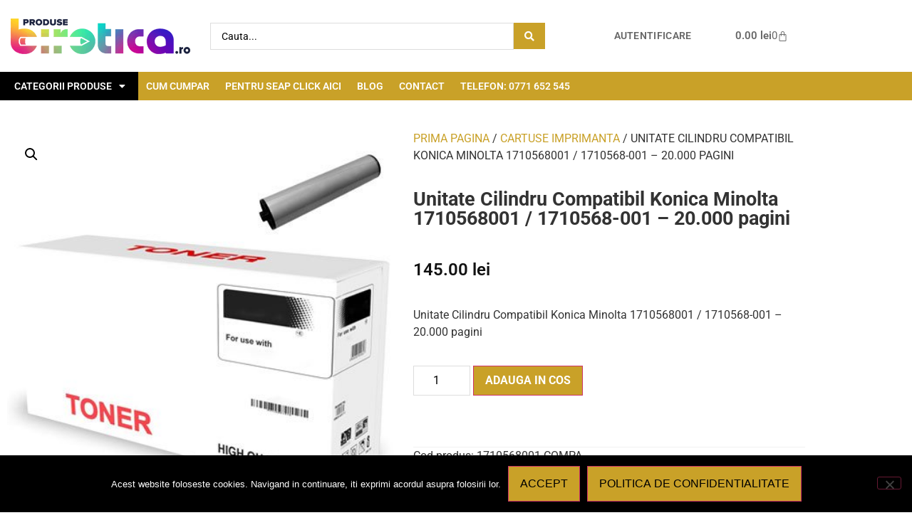

--- FILE ---
content_type: text/html; charset=UTF-8
request_url: https://produsebirotica.ro/produs/cartuse-imprimanta/unitate-cilindru-compatibil-konica-minolta-1300w-orink/
body_size: 35454
content:
<!doctype html>
<html lang="ro-RO">
<head>
	<meta charset="UTF-8">
	<meta name="viewport" content="width=device-width, initial-scale=1">
	<link rel="profile" href="https://gmpg.org/xfn/11">
	<meta name='robots' content='index, follow, max-image-preview:large, max-snippet:-1, max-video-preview:-1' />

	<!-- This site is optimized with the Yoast SEO plugin v26.6 - https://yoast.com/wordpress/plugins/seo/ -->
	<title>Unitate Cilindru Compatibil Konica Minolta 1710568001 / 1710568-001 - 20.000 pagini - ProduseBirotica.ro</title>
	<link rel="canonical" href="https://produsebirotica.ro/produs/cartuse-imprimanta/unitate-cilindru-compatibil-konica-minolta-1300w-orink/" />
	<meta property="og:locale" content="ro_RO" />
	<meta property="og:type" content="article" />
	<meta property="og:title" content="Unitate Cilindru Compatibil Konica Minolta 1710568001 / 1710568-001 - 20.000 pagini - ProduseBirotica.ro" />
	<meta property="og:description" content="Unitate Cilindru Compatibil Konica Minolta 1710568001 / 1710568-001 - 20.000 pagini" />
	<meta property="og:url" content="https://produsebirotica.ro/produs/cartuse-imprimanta/unitate-cilindru-compatibil-konica-minolta-1300w-orink/" />
	<meta property="og:site_name" content="ProduseBirotica.ro" />
	<meta property="article:modified_time" content="2020-07-29T14:14:28+00:00" />
	<meta property="og:image" content="https://produsebirotica.ro/wp-content/uploads/2020/07/Premium-Drum-11.jpg" />
	<meta property="og:image:width" content="450" />
	<meta property="og:image:height" content="450" />
	<meta property="og:image:type" content="image/jpeg" />
	<meta name="twitter:card" content="summary_large_image" />
	<script type="application/ld+json" class="yoast-schema-graph">{"@context":"https://schema.org","@graph":[{"@type":"WebPage","@id":"https://produsebirotica.ro/produs/cartuse-imprimanta/unitate-cilindru-compatibil-konica-minolta-1300w-orink/","url":"https://produsebirotica.ro/produs/cartuse-imprimanta/unitate-cilindru-compatibil-konica-minolta-1300w-orink/","name":"Unitate Cilindru Compatibil Konica Minolta 1710568001 / 1710568-001 - 20.000 pagini - ProduseBirotica.ro","isPartOf":{"@id":"https://produsebirotica.ro/#website"},"primaryImageOfPage":{"@id":"https://produsebirotica.ro/produs/cartuse-imprimanta/unitate-cilindru-compatibil-konica-minolta-1300w-orink/#primaryimage"},"image":{"@id":"https://produsebirotica.ro/produs/cartuse-imprimanta/unitate-cilindru-compatibil-konica-minolta-1300w-orink/#primaryimage"},"thumbnailUrl":"https://produsebirotica.ro/wp-content/uploads/2020/07/Premium-Drum-11.jpg","datePublished":"2019-08-07T21:00:00+00:00","dateModified":"2020-07-29T14:14:28+00:00","breadcrumb":{"@id":"https://produsebirotica.ro/produs/cartuse-imprimanta/unitate-cilindru-compatibil-konica-minolta-1300w-orink/#breadcrumb"},"inLanguage":"ro-RO","potentialAction":[{"@type":"ReadAction","target":["https://produsebirotica.ro/produs/cartuse-imprimanta/unitate-cilindru-compatibil-konica-minolta-1300w-orink/"]}]},{"@type":"ImageObject","inLanguage":"ro-RO","@id":"https://produsebirotica.ro/produs/cartuse-imprimanta/unitate-cilindru-compatibil-konica-minolta-1300w-orink/#primaryimage","url":"https://produsebirotica.ro/wp-content/uploads/2020/07/Premium-Drum-11.jpg","contentUrl":"https://produsebirotica.ro/wp-content/uploads/2020/07/Premium-Drum-11.jpg","width":450,"height":450},{"@type":"BreadcrumbList","@id":"https://produsebirotica.ro/produs/cartuse-imprimanta/unitate-cilindru-compatibil-konica-minolta-1300w-orink/#breadcrumb","itemListElement":[{"@type":"ListItem","position":1,"name":"Prima pagină","item":"https://produsebirotica.ro/"},{"@type":"ListItem","position":2,"name":"Shop","item":"https://produsebirotica.ro/shop/"},{"@type":"ListItem","position":3,"name":"Unitate Cilindru Compatibil Konica Minolta 1710568001 / 1710568-001 &#8211; 20.000 pagini"}]},{"@type":"WebSite","@id":"https://produsebirotica.ro/#website","url":"https://produsebirotica.ro/","name":"ProduseBirotica.ro","description":"ProduseBirotica.ro","publisher":{"@id":"https://produsebirotica.ro/#organization"},"potentialAction":[{"@type":"SearchAction","target":{"@type":"EntryPoint","urlTemplate":"https://produsebirotica.ro/?s={search_term_string}"},"query-input":{"@type":"PropertyValueSpecification","valueRequired":true,"valueName":"search_term_string"}}],"inLanguage":"ro-RO"},{"@type":"Organization","@id":"https://produsebirotica.ro/#organization","name":"ProduseBirotica.ro","url":"https://produsebirotica.ro/","logo":{"@type":"ImageObject","inLanguage":"ro-RO","@id":"https://produsebirotica.ro/#/schema/logo/image/","url":"https://produsebirotica.ro/wp-content/uploads/2020/07/birotica.ro-01-260x81-1.png","contentUrl":"https://produsebirotica.ro/wp-content/uploads/2020/07/birotica.ro-01-260x81-1.png","width":260,"height":81,"caption":"ProduseBirotica.ro"},"image":{"@id":"https://produsebirotica.ro/#/schema/logo/image/"}}]}</script>
	<!-- / Yoast SEO plugin. -->


<link rel='dns-prefetch' href='//www.googletagmanager.com' />
<link rel='dns-prefetch' href='//capi-automation.s3.us-east-2.amazonaws.com' />

<link rel="alternate" type="application/rss+xml" title="ProduseBirotica.ro &raquo; Flux" href="https://produsebirotica.ro/feed/" />
<link rel="alternate" type="application/rss+xml" title="ProduseBirotica.ro &raquo; Flux comentarii" href="https://produsebirotica.ro/comments/feed/" />
<link rel="alternate" title="oEmbed (JSON)" type="application/json+oembed" href="https://produsebirotica.ro/wp-json/oembed/1.0/embed?url=https%3A%2F%2Fprodusebirotica.ro%2Fprodus%2Fcartuse-imprimanta%2Funitate-cilindru-compatibil-konica-minolta-1300w-orink%2F" />
<link rel="alternate" title="oEmbed (XML)" type="text/xml+oembed" href="https://produsebirotica.ro/wp-json/oembed/1.0/embed?url=https%3A%2F%2Fprodusebirotica.ro%2Fprodus%2Fcartuse-imprimanta%2Funitate-cilindru-compatibil-konica-minolta-1300w-orink%2F&#038;format=xml" />
<style id='wp-img-auto-sizes-contain-inline-css'>
img:is([sizes=auto i],[sizes^="auto," i]){contain-intrinsic-size:3000px 1500px}
/*# sourceURL=wp-img-auto-sizes-contain-inline-css */
</style>
<link data-minify="1" rel='stylesheet' id='swiper-css' href='https://produsebirotica.ro/wp-content/cache/min/1/wp-content/plugins/elementor/assets/lib/swiper/v8/css/swiper.min.css?ver=1768380305' media='all' />
<link rel='stylesheet' id='e-swiper-css' href='https://produsebirotica.ro/wp-content/plugins/elementor/assets/css/conditionals/e-swiper.min.css?ver=3.34.0' media='all' />
<link rel='stylesheet' id='elementor-icons-shared-0-css' href='https://produsebirotica.ro/wp-content/plugins/elementor/assets/lib/font-awesome/css/fontawesome.min.css?ver=5.15.3' media='all' />
<link data-minify="1" rel='stylesheet' id='elementor-icons-fa-solid-css' href='https://produsebirotica.ro/wp-content/cache/min/1/wp-content/plugins/elementor/assets/lib/font-awesome/css/solid.min.css?ver=1768380305' media='all' />
<style id='wp-emoji-styles-inline-css'>

	img.wp-smiley, img.emoji {
		display: inline !important;
		border: none !important;
		box-shadow: none !important;
		height: 1em !important;
		width: 1em !important;
		margin: 0 0.07em !important;
		vertical-align: -0.1em !important;
		background: none !important;
		padding: 0 !important;
	}
/*# sourceURL=wp-emoji-styles-inline-css */
</style>
<link rel='stylesheet' id='wp-block-library-css' href='https://produsebirotica.ro/wp-includes/css/dist/block-library/style.min.css?ver=70f7a308f24fffd65ddc2bfe4964a9c2' media='all' />
<style id='wc-cart-button-cart-pdf-button-style-inline-css'>
.cart-pdf-button{display:inline-flex;justify-content:center;text-align:center}

/*# sourceURL=https://produsebirotica.ro/wp-content/plugins/wc-cart-pdf/assets/blocks/blocks.css */
</style>
<style id='global-styles-inline-css'>
:root{--wp--preset--aspect-ratio--square: 1;--wp--preset--aspect-ratio--4-3: 4/3;--wp--preset--aspect-ratio--3-4: 3/4;--wp--preset--aspect-ratio--3-2: 3/2;--wp--preset--aspect-ratio--2-3: 2/3;--wp--preset--aspect-ratio--16-9: 16/9;--wp--preset--aspect-ratio--9-16: 9/16;--wp--preset--color--black: #000000;--wp--preset--color--cyan-bluish-gray: #abb8c3;--wp--preset--color--white: #ffffff;--wp--preset--color--pale-pink: #f78da7;--wp--preset--color--vivid-red: #cf2e2e;--wp--preset--color--luminous-vivid-orange: #ff6900;--wp--preset--color--luminous-vivid-amber: #fcb900;--wp--preset--color--light-green-cyan: #7bdcb5;--wp--preset--color--vivid-green-cyan: #00d084;--wp--preset--color--pale-cyan-blue: #8ed1fc;--wp--preset--color--vivid-cyan-blue: #0693e3;--wp--preset--color--vivid-purple: #9b51e0;--wp--preset--gradient--vivid-cyan-blue-to-vivid-purple: linear-gradient(135deg,rgb(6,147,227) 0%,rgb(155,81,224) 100%);--wp--preset--gradient--light-green-cyan-to-vivid-green-cyan: linear-gradient(135deg,rgb(122,220,180) 0%,rgb(0,208,130) 100%);--wp--preset--gradient--luminous-vivid-amber-to-luminous-vivid-orange: linear-gradient(135deg,rgb(252,185,0) 0%,rgb(255,105,0) 100%);--wp--preset--gradient--luminous-vivid-orange-to-vivid-red: linear-gradient(135deg,rgb(255,105,0) 0%,rgb(207,46,46) 100%);--wp--preset--gradient--very-light-gray-to-cyan-bluish-gray: linear-gradient(135deg,rgb(238,238,238) 0%,rgb(169,184,195) 100%);--wp--preset--gradient--cool-to-warm-spectrum: linear-gradient(135deg,rgb(74,234,220) 0%,rgb(151,120,209) 20%,rgb(207,42,186) 40%,rgb(238,44,130) 60%,rgb(251,105,98) 80%,rgb(254,248,76) 100%);--wp--preset--gradient--blush-light-purple: linear-gradient(135deg,rgb(255,206,236) 0%,rgb(152,150,240) 100%);--wp--preset--gradient--blush-bordeaux: linear-gradient(135deg,rgb(254,205,165) 0%,rgb(254,45,45) 50%,rgb(107,0,62) 100%);--wp--preset--gradient--luminous-dusk: linear-gradient(135deg,rgb(255,203,112) 0%,rgb(199,81,192) 50%,rgb(65,88,208) 100%);--wp--preset--gradient--pale-ocean: linear-gradient(135deg,rgb(255,245,203) 0%,rgb(182,227,212) 50%,rgb(51,167,181) 100%);--wp--preset--gradient--electric-grass: linear-gradient(135deg,rgb(202,248,128) 0%,rgb(113,206,126) 100%);--wp--preset--gradient--midnight: linear-gradient(135deg,rgb(2,3,129) 0%,rgb(40,116,252) 100%);--wp--preset--font-size--small: 13px;--wp--preset--font-size--medium: 20px;--wp--preset--font-size--large: 36px;--wp--preset--font-size--x-large: 42px;--wp--preset--spacing--20: 0.44rem;--wp--preset--spacing--30: 0.67rem;--wp--preset--spacing--40: 1rem;--wp--preset--spacing--50: 1.5rem;--wp--preset--spacing--60: 2.25rem;--wp--preset--spacing--70: 3.38rem;--wp--preset--spacing--80: 5.06rem;--wp--preset--shadow--natural: 6px 6px 9px rgba(0, 0, 0, 0.2);--wp--preset--shadow--deep: 12px 12px 50px rgba(0, 0, 0, 0.4);--wp--preset--shadow--sharp: 6px 6px 0px rgba(0, 0, 0, 0.2);--wp--preset--shadow--outlined: 6px 6px 0px -3px rgb(255, 255, 255), 6px 6px rgb(0, 0, 0);--wp--preset--shadow--crisp: 6px 6px 0px rgb(0, 0, 0);}:root { --wp--style--global--content-size: 800px;--wp--style--global--wide-size: 1200px; }:where(body) { margin: 0; }.wp-site-blocks > .alignleft { float: left; margin-right: 2em; }.wp-site-blocks > .alignright { float: right; margin-left: 2em; }.wp-site-blocks > .aligncenter { justify-content: center; margin-left: auto; margin-right: auto; }:where(.wp-site-blocks) > * { margin-block-start: 24px; margin-block-end: 0; }:where(.wp-site-blocks) > :first-child { margin-block-start: 0; }:where(.wp-site-blocks) > :last-child { margin-block-end: 0; }:root { --wp--style--block-gap: 24px; }:root :where(.is-layout-flow) > :first-child{margin-block-start: 0;}:root :where(.is-layout-flow) > :last-child{margin-block-end: 0;}:root :where(.is-layout-flow) > *{margin-block-start: 24px;margin-block-end: 0;}:root :where(.is-layout-constrained) > :first-child{margin-block-start: 0;}:root :where(.is-layout-constrained) > :last-child{margin-block-end: 0;}:root :where(.is-layout-constrained) > *{margin-block-start: 24px;margin-block-end: 0;}:root :where(.is-layout-flex){gap: 24px;}:root :where(.is-layout-grid){gap: 24px;}.is-layout-flow > .alignleft{float: left;margin-inline-start: 0;margin-inline-end: 2em;}.is-layout-flow > .alignright{float: right;margin-inline-start: 2em;margin-inline-end: 0;}.is-layout-flow > .aligncenter{margin-left: auto !important;margin-right: auto !important;}.is-layout-constrained > .alignleft{float: left;margin-inline-start: 0;margin-inline-end: 2em;}.is-layout-constrained > .alignright{float: right;margin-inline-start: 2em;margin-inline-end: 0;}.is-layout-constrained > .aligncenter{margin-left: auto !important;margin-right: auto !important;}.is-layout-constrained > :where(:not(.alignleft):not(.alignright):not(.alignfull)){max-width: var(--wp--style--global--content-size);margin-left: auto !important;margin-right: auto !important;}.is-layout-constrained > .alignwide{max-width: var(--wp--style--global--wide-size);}body .is-layout-flex{display: flex;}.is-layout-flex{flex-wrap: wrap;align-items: center;}.is-layout-flex > :is(*, div){margin: 0;}body .is-layout-grid{display: grid;}.is-layout-grid > :is(*, div){margin: 0;}body{padding-top: 0px;padding-right: 0px;padding-bottom: 0px;padding-left: 0px;}a:where(:not(.wp-element-button)){text-decoration: underline;}:root :where(.wp-element-button, .wp-block-button__link){background-color: #32373c;border-width: 0;color: #fff;font-family: inherit;font-size: inherit;font-style: inherit;font-weight: inherit;letter-spacing: inherit;line-height: inherit;padding-top: calc(0.667em + 2px);padding-right: calc(1.333em + 2px);padding-bottom: calc(0.667em + 2px);padding-left: calc(1.333em + 2px);text-decoration: none;text-transform: inherit;}.has-black-color{color: var(--wp--preset--color--black) !important;}.has-cyan-bluish-gray-color{color: var(--wp--preset--color--cyan-bluish-gray) !important;}.has-white-color{color: var(--wp--preset--color--white) !important;}.has-pale-pink-color{color: var(--wp--preset--color--pale-pink) !important;}.has-vivid-red-color{color: var(--wp--preset--color--vivid-red) !important;}.has-luminous-vivid-orange-color{color: var(--wp--preset--color--luminous-vivid-orange) !important;}.has-luminous-vivid-amber-color{color: var(--wp--preset--color--luminous-vivid-amber) !important;}.has-light-green-cyan-color{color: var(--wp--preset--color--light-green-cyan) !important;}.has-vivid-green-cyan-color{color: var(--wp--preset--color--vivid-green-cyan) !important;}.has-pale-cyan-blue-color{color: var(--wp--preset--color--pale-cyan-blue) !important;}.has-vivid-cyan-blue-color{color: var(--wp--preset--color--vivid-cyan-blue) !important;}.has-vivid-purple-color{color: var(--wp--preset--color--vivid-purple) !important;}.has-black-background-color{background-color: var(--wp--preset--color--black) !important;}.has-cyan-bluish-gray-background-color{background-color: var(--wp--preset--color--cyan-bluish-gray) !important;}.has-white-background-color{background-color: var(--wp--preset--color--white) !important;}.has-pale-pink-background-color{background-color: var(--wp--preset--color--pale-pink) !important;}.has-vivid-red-background-color{background-color: var(--wp--preset--color--vivid-red) !important;}.has-luminous-vivid-orange-background-color{background-color: var(--wp--preset--color--luminous-vivid-orange) !important;}.has-luminous-vivid-amber-background-color{background-color: var(--wp--preset--color--luminous-vivid-amber) !important;}.has-light-green-cyan-background-color{background-color: var(--wp--preset--color--light-green-cyan) !important;}.has-vivid-green-cyan-background-color{background-color: var(--wp--preset--color--vivid-green-cyan) !important;}.has-pale-cyan-blue-background-color{background-color: var(--wp--preset--color--pale-cyan-blue) !important;}.has-vivid-cyan-blue-background-color{background-color: var(--wp--preset--color--vivid-cyan-blue) !important;}.has-vivid-purple-background-color{background-color: var(--wp--preset--color--vivid-purple) !important;}.has-black-border-color{border-color: var(--wp--preset--color--black) !important;}.has-cyan-bluish-gray-border-color{border-color: var(--wp--preset--color--cyan-bluish-gray) !important;}.has-white-border-color{border-color: var(--wp--preset--color--white) !important;}.has-pale-pink-border-color{border-color: var(--wp--preset--color--pale-pink) !important;}.has-vivid-red-border-color{border-color: var(--wp--preset--color--vivid-red) !important;}.has-luminous-vivid-orange-border-color{border-color: var(--wp--preset--color--luminous-vivid-orange) !important;}.has-luminous-vivid-amber-border-color{border-color: var(--wp--preset--color--luminous-vivid-amber) !important;}.has-light-green-cyan-border-color{border-color: var(--wp--preset--color--light-green-cyan) !important;}.has-vivid-green-cyan-border-color{border-color: var(--wp--preset--color--vivid-green-cyan) !important;}.has-pale-cyan-blue-border-color{border-color: var(--wp--preset--color--pale-cyan-blue) !important;}.has-vivid-cyan-blue-border-color{border-color: var(--wp--preset--color--vivid-cyan-blue) !important;}.has-vivid-purple-border-color{border-color: var(--wp--preset--color--vivid-purple) !important;}.has-vivid-cyan-blue-to-vivid-purple-gradient-background{background: var(--wp--preset--gradient--vivid-cyan-blue-to-vivid-purple) !important;}.has-light-green-cyan-to-vivid-green-cyan-gradient-background{background: var(--wp--preset--gradient--light-green-cyan-to-vivid-green-cyan) !important;}.has-luminous-vivid-amber-to-luminous-vivid-orange-gradient-background{background: var(--wp--preset--gradient--luminous-vivid-amber-to-luminous-vivid-orange) !important;}.has-luminous-vivid-orange-to-vivid-red-gradient-background{background: var(--wp--preset--gradient--luminous-vivid-orange-to-vivid-red) !important;}.has-very-light-gray-to-cyan-bluish-gray-gradient-background{background: var(--wp--preset--gradient--very-light-gray-to-cyan-bluish-gray) !important;}.has-cool-to-warm-spectrum-gradient-background{background: var(--wp--preset--gradient--cool-to-warm-spectrum) !important;}.has-blush-light-purple-gradient-background{background: var(--wp--preset--gradient--blush-light-purple) !important;}.has-blush-bordeaux-gradient-background{background: var(--wp--preset--gradient--blush-bordeaux) !important;}.has-luminous-dusk-gradient-background{background: var(--wp--preset--gradient--luminous-dusk) !important;}.has-pale-ocean-gradient-background{background: var(--wp--preset--gradient--pale-ocean) !important;}.has-electric-grass-gradient-background{background: var(--wp--preset--gradient--electric-grass) !important;}.has-midnight-gradient-background{background: var(--wp--preset--gradient--midnight) !important;}.has-small-font-size{font-size: var(--wp--preset--font-size--small) !important;}.has-medium-font-size{font-size: var(--wp--preset--font-size--medium) !important;}.has-large-font-size{font-size: var(--wp--preset--font-size--large) !important;}.has-x-large-font-size{font-size: var(--wp--preset--font-size--x-large) !important;}
:root :where(.wp-block-pullquote){font-size: 1.5em;line-height: 1.6;}
/*# sourceURL=global-styles-inline-css */
</style>
<link rel='stylesheet' id='cookie-notice-front-css' href='https://produsebirotica.ro/wp-content/plugins/cookie-notice/css/front.min.css?ver=2.5.11' media='all' />
<link data-minify="1" rel='stylesheet' id='wc-cart-pdf-css' href='https://produsebirotica.ro/wp-content/cache/min/1/wp-content/plugins/wc-cart-pdf/assets/css/wc-cart-pdf.css?ver=1768380305' media='all' />
<link rel='stylesheet' id='photoswipe-css' href='https://produsebirotica.ro/wp-content/plugins/woocommerce/assets/css/photoswipe/photoswipe.min.css?ver=10.3.7' media='all' />
<link rel='stylesheet' id='photoswipe-default-skin-css' href='https://produsebirotica.ro/wp-content/plugins/woocommerce/assets/css/photoswipe/default-skin/default-skin.min.css?ver=10.3.7' media='all' />
<link data-minify="1" rel='stylesheet' id='woocommerce-layout-css' href='https://produsebirotica.ro/wp-content/cache/min/1/wp-content/plugins/woocommerce/assets/css/woocommerce-layout.css?ver=1768380305' media='all' />
<link data-minify="1" rel='stylesheet' id='woocommerce-smallscreen-css' href='https://produsebirotica.ro/wp-content/cache/min/1/wp-content/plugins/woocommerce/assets/css/woocommerce-smallscreen.css?ver=1768380305' media='only screen and (max-width: 768px)' />
<link data-minify="1" rel='stylesheet' id='woocommerce-general-css' href='https://produsebirotica.ro/wp-content/cache/min/1/wp-content/plugins/woocommerce/assets/css/woocommerce.css?ver=1768380305' media='all' />
<style id='woocommerce-inline-inline-css'>
.woocommerce form .form-row .required { visibility: visible; }
/*# sourceURL=woocommerce-inline-inline-css */
</style>
<link data-minify="1" rel='stylesheet' id='wcqv_remodal_default_css-css' href='https://produsebirotica.ro/wp-content/cache/min/1/wp-content/plugins/woo-quick-view/css/style.css?ver=1768380305' media='all' />
<style id='wcqv_remodal_default_css-inline-css'>

	    .remodal .remodal-close{
	    	color:#95979c;
	    }
	    .remodal .remodal-close:hover{
	    	background-color:#4C6298;
	    }
	    .woocommerce .remodal{
	    	background-color:#fff;
	    }
	    .wcqv_prev h4,.wcqv_next h4{
	    	color :#fff;
	    }
	    .wcqv_prev,.wcqv_next{
	    	background :rgba(255, 255, 255, 0.2);
	    }
        .woocommerce a.quick_view{
            background-color: #95979c ;
        }
/*# sourceURL=wcqv_remodal_default_css-inline-css */
</style>
<link data-minify="1" rel='stylesheet' id='woocommerce_prettyPhoto_css-css' href='https://produsebirotica.ro/wp-content/cache/min/1/wp-content/plugins/woocommerce/assets/css/prettyPhoto.css?ver=1768380305' media='all' />
<link data-minify="1" rel='stylesheet' id='brands-styles-css' href='https://produsebirotica.ro/wp-content/cache/min/1/wp-content/plugins/woocommerce/assets/css/brands.css?ver=1768380305' media='all' />
<link data-minify="1" rel='stylesheet' id='hello-elementor-css' href='https://produsebirotica.ro/wp-content/cache/min/1/wp-content/themes/hello-elementor/assets/css/reset.css?ver=1768380305' media='all' />
<link data-minify="1" rel='stylesheet' id='hello-elementor-theme-style-css' href='https://produsebirotica.ro/wp-content/cache/min/1/wp-content/themes/hello-elementor/assets/css/theme.css?ver=1768380305' media='all' />
<link data-minify="1" rel='stylesheet' id='hello-elementor-header-footer-css' href='https://produsebirotica.ro/wp-content/cache/min/1/wp-content/themes/hello-elementor/assets/css/header-footer.css?ver=1768380305' media='all' />
<link data-minify="1" rel='stylesheet' id='jet-woo-builder-css' href='https://produsebirotica.ro/wp-content/cache/min/1/wp-content/plugins/jet-woo-builder/assets/css/frontend.css?ver=1768380305' media='all' />
<style id='jet-woo-builder-inline-css'>
@font-face {
				font-family: "WooCommerce";
				font-weight: normal;
				font-style: normal;
				src: url("https://produsebirotica.ro/wp-content/plugins/woocommerce/assets/fonts/WooCommerce.eot");
				src: url("https://produsebirotica.ro/wp-content/plugins/woocommerce/assets/fonts/WooCommerce.eot?#iefix") format("embedded-opentype"),
					 url("https://produsebirotica.ro/wp-content/plugins/woocommerce/assets/fonts/WooCommerce.woff") format("woff"),
					 url("https://produsebirotica.ro/wp-content/plugins/woocommerce/assets/fonts/WooCommerce.ttf") format("truetype"),
					 url("https://produsebirotica.ro/wp-content/plugins/woocommerce/assets/fonts/WooCommerce.svg#WooCommerce") format("svg");
			}
/*# sourceURL=jet-woo-builder-inline-css */
</style>
<link data-minify="1" rel='stylesheet' id='jet-woo-builder-frontend-font-css' href='https://produsebirotica.ro/wp-content/cache/min/1/wp-content/plugins/jet-woo-builder/assets/css/lib/jetwoobuilder-frontend-font/css/jetwoobuilder-frontend-font.css?ver=1768380322' media='all' />
<link rel='stylesheet' id='elementor-frontend-css' href='https://produsebirotica.ro/wp-content/plugins/elementor/assets/css/frontend.min.css?ver=3.34.0' media='all' />
<link rel='stylesheet' id='widget-image-css' href='https://produsebirotica.ro/wp-content/plugins/elementor/assets/css/widget-image.min.css?ver=3.34.0' media='all' />
<link rel='stylesheet' id='widget-heading-css' href='https://produsebirotica.ro/wp-content/plugins/elementor/assets/css/widget-heading.min.css?ver=3.34.0' media='all' />
<link rel='stylesheet' id='widget-woocommerce-menu-cart-css' href='https://produsebirotica.ro/wp-content/plugins/elementor-pro/assets/css/widget-woocommerce-menu-cart.min.css?ver=3.33.2' media='all' />
<link rel='stylesheet' id='e-sticky-css' href='https://produsebirotica.ro/wp-content/plugins/elementor-pro/assets/css/modules/sticky.min.css?ver=3.33.2' media='all' />
<link rel='stylesheet' id='widget-nav-menu-css' href='https://produsebirotica.ro/wp-content/plugins/elementor-pro/assets/css/widget-nav-menu.min.css?ver=3.33.2' media='all' />
<link rel='stylesheet' id='pp-hamburgers-css' href='https://produsebirotica.ro/wp-content/plugins/powerpack-elements/assets/lib/hamburgers/hamburgers.min.css?ver=2.11.11' media='all' />
<link rel='stylesheet' id='widget-pp-offcanvas-content-css' href='https://produsebirotica.ro/wp-content/plugins/powerpack-elements/assets/css/min/widget-offcanvas-content.min.css?ver=2.11.11' media='all' />
<link rel='stylesheet' id='widget-woocommerce-product-images-css' href='https://produsebirotica.ro/wp-content/plugins/elementor-pro/assets/css/widget-woocommerce-product-images.min.css?ver=3.33.2' media='all' />
<link rel='stylesheet' id='widget-woocommerce-product-price-css' href='https://produsebirotica.ro/wp-content/plugins/elementor-pro/assets/css/widget-woocommerce-product-price.min.css?ver=3.33.2' media='all' />
<link rel='stylesheet' id='widget-woocommerce-product-add-to-cart-css' href='https://produsebirotica.ro/wp-content/plugins/elementor-pro/assets/css/widget-woocommerce-product-add-to-cart.min.css?ver=3.33.2' media='all' />
<link rel='stylesheet' id='widget-woocommerce-product-meta-css' href='https://produsebirotica.ro/wp-content/plugins/elementor-pro/assets/css/widget-woocommerce-product-meta.min.css?ver=3.33.2' media='all' />
<link rel='stylesheet' id='widget-share-buttons-css' href='https://produsebirotica.ro/wp-content/plugins/elementor-pro/assets/css/widget-share-buttons.min.css?ver=3.33.2' media='all' />
<link rel='stylesheet' id='e-apple-webkit-css' href='https://produsebirotica.ro/wp-content/plugins/elementor/assets/css/conditionals/apple-webkit.min.css?ver=3.34.0' media='all' />
<link data-minify="1" rel='stylesheet' id='elementor-icons-fa-brands-css' href='https://produsebirotica.ro/wp-content/cache/min/1/wp-content/plugins/elementor/assets/lib/font-awesome/css/brands.min.css?ver=1768380322' media='all' />
<link rel='stylesheet' id='widget-woocommerce-product-additional-information-css' href='https://produsebirotica.ro/wp-content/plugins/elementor-pro/assets/css/widget-woocommerce-product-additional-information.min.css?ver=3.33.2' media='all' />
<link rel='stylesheet' id='widget-spacer-css' href='https://produsebirotica.ro/wp-content/plugins/elementor/assets/css/widget-spacer.min.css?ver=3.34.0' media='all' />
<link rel='stylesheet' id='widget-woocommerce-products-css' href='https://produsebirotica.ro/wp-content/plugins/elementor-pro/assets/css/widget-woocommerce-products.min.css?ver=3.33.2' media='all' />
<link data-minify="1" rel='stylesheet' id='elementor-icons-css' href='https://produsebirotica.ro/wp-content/cache/min/1/wp-content/plugins/elementor/assets/lib/eicons/css/elementor-icons.min.css?ver=1768380305' media='all' />
<link rel='stylesheet' id='elementor-post-8-css' href='https://produsebirotica.ro/wp-content/uploads/elementor/css/post-8.css?ver=1768380290' media='all' />
<link data-minify="1" rel='stylesheet' id='font-awesome-5-all-css' href='https://produsebirotica.ro/wp-content/cache/min/1/wp-content/plugins/elementor/assets/lib/font-awesome/css/all.min.css?ver=1768380305' media='all' />
<link rel='stylesheet' id='font-awesome-4-shim-css' href='https://produsebirotica.ro/wp-content/plugins/elementor/assets/lib/font-awesome/css/v4-shims.min.css?ver=3.34.0' media='all' />
<link rel='stylesheet' id='pp-extensions-css' href='https://produsebirotica.ro/wp-content/plugins/powerpack-elements/assets/css/min/extensions.min.css?ver=2.11.11' media='all' />
<link rel='stylesheet' id='pp-tooltip-css' href='https://produsebirotica.ro/wp-content/plugins/powerpack-elements/assets/css/min/tooltip.min.css?ver=2.11.11' media='all' />
<link rel='stylesheet' id='elementor-post-7-css' href='https://produsebirotica.ro/wp-content/uploads/elementor/css/post-7.css?ver=1768380290' media='all' />
<link rel='stylesheet' id='elementor-post-21152-css' href='https://produsebirotica.ro/wp-content/uploads/elementor/css/post-21152.css?ver=1768380290' media='all' />
<link rel='stylesheet' id='elementor-post-21193-css' href='https://produsebirotica.ro/wp-content/uploads/elementor/css/post-21193.css?ver=1768380321' media='all' />
<link rel='stylesheet' id='jquery-chosen-css' href='https://produsebirotica.ro/wp-content/plugins/jet-search/assets/lib/chosen/chosen.min.css?ver=1.8.7' media='all' />
<link data-minify="1" rel='stylesheet' id='jet-search-css' href='https://produsebirotica.ro/wp-content/cache/min/1/wp-content/plugins/jet-search/assets/css/jet-search.css?ver=1768380305' media='all' />
<style id='rocket-lazyload-inline-css'>
.rll-youtube-player{position:relative;padding-bottom:56.23%;height:0;overflow:hidden;max-width:100%;}.rll-youtube-player:focus-within{outline: 2px solid currentColor;outline-offset: 5px;}.rll-youtube-player iframe{position:absolute;top:0;left:0;width:100%;height:100%;z-index:100;background:0 0}.rll-youtube-player img{bottom:0;display:block;left:0;margin:auto;max-width:100%;width:100%;position:absolute;right:0;top:0;border:none;height:auto;-webkit-transition:.4s all;-moz-transition:.4s all;transition:.4s all}.rll-youtube-player img:hover{-webkit-filter:brightness(75%)}.rll-youtube-player .play{height:100%;width:100%;left:0;top:0;position:absolute;background:url(https://produsebirotica.ro/wp-content/plugins/wp-rocket/assets/img/youtube.png) no-repeat center;background-color: transparent !important;cursor:pointer;border:none;}.wp-embed-responsive .wp-has-aspect-ratio .rll-youtube-player{position:absolute;padding-bottom:0;width:100%;height:100%;top:0;bottom:0;left:0;right:0}
/*# sourceURL=rocket-lazyload-inline-css */
</style>
<link data-minify="1" rel='stylesheet' id='elementor-gf-local-roboto-css' href='https://produsebirotica.ro/wp-content/cache/min/1/wp-content/uploads/elementor/google-fonts/css/roboto.css?ver=1768380305' media='all' />
<link data-minify="1" rel='stylesheet' id='elementor-gf-local-robotoslab-css' href='https://produsebirotica.ro/wp-content/cache/min/1/wp-content/uploads/elementor/google-fonts/css/robotoslab.css?ver=1768380305' media='all' />
<link data-minify="1" rel='stylesheet' id='elementor-icons-fa-regular-css' href='https://produsebirotica.ro/wp-content/cache/min/1/wp-content/plugins/elementor/assets/lib/font-awesome/css/regular.min.css?ver=1768380305' media='all' />
<script type="text/template" id="tmpl-variation-template">
	<div class="woocommerce-variation-description">{{{ data.variation.variation_description }}}</div>
	<div class="woocommerce-variation-price">{{{ data.variation.price_html }}}</div>
	<div class="woocommerce-variation-availability">{{{ data.variation.availability_html }}}</div>
</script>
<script type="text/template" id="tmpl-unavailable-variation-template">
	<p role="alert">Regret, acest produs nu este disponibil. Te rog alege altceva.</p>
</script>
<script id="woocommerce-google-analytics-integration-gtag-js-after">
/* Google Analytics for WooCommerce (gtag.js) */
					window.dataLayer = window.dataLayer || [];
					function gtag(){dataLayer.push(arguments);}
					// Set up default consent state.
					for ( const mode of [{"analytics_storage":"denied","ad_storage":"denied","ad_user_data":"denied","ad_personalization":"denied","region":["AT","BE","BG","HR","CY","CZ","DK","EE","FI","FR","DE","GR","HU","IS","IE","IT","LV","LI","LT","LU","MT","NL","NO","PL","PT","RO","SK","SI","ES","SE","GB","CH"]}] || [] ) {
						gtag( "consent", "default", { "wait_for_update": 500, ...mode } );
					}
					gtag("js", new Date());
					gtag("set", "developer_id.dOGY3NW", true);
					gtag("config", "G-WCX5HWTZ42", {"track_404":true,"allow_google_signals":true,"logged_in":false,"linker":{"domains":[],"allow_incoming":false},"custom_map":{"dimension1":"logged_in"}});
//# sourceURL=woocommerce-google-analytics-integration-gtag-js-after
</script>
<script id="jquery-core-js-extra">
var pp = {"ajax_url":"https://produsebirotica.ro/wp-admin/admin-ajax.php"};
//# sourceURL=jquery-core-js-extra
</script>
<script src="https://produsebirotica.ro/wp-includes/js/jquery/jquery.min.js?ver=3.7.1" id="jquery-core-js"></script>
<script src="https://produsebirotica.ro/wp-includes/js/jquery/jquery-migrate.min.js?ver=3.4.1" id="jquery-migrate-js"></script>
<script src="https://produsebirotica.ro/wp-includes/js/underscore.min.js?ver=1.13.7" id="underscore-js"></script>
<script id="wp-util-js-extra">
var _wpUtilSettings = {"ajax":{"url":"/wp-admin/admin-ajax.php"}};
//# sourceURL=wp-util-js-extra
</script>
<script src="https://produsebirotica.ro/wp-includes/js/wp-util.min.js?ver=70f7a308f24fffd65ddc2bfe4964a9c2" id="wp-util-js"></script>
<script src="https://produsebirotica.ro/wp-includes/js/imagesloaded.min.js?ver=70f7a308f24fffd65ddc2bfe4964a9c2" id="imagesLoaded-js"></script>
<script src="https://produsebirotica.ro/wp-content/plugins/woocommerce/assets/js/jquery-blockui/jquery.blockUI.min.js?ver=2.7.0-wc.10.3.7" id="wc-jquery-blockui-js" defer data-wp-strategy="defer"></script>
<script id="wc-add-to-cart-js-extra">
var wc_add_to_cart_params = {"ajax_url":"/wp-admin/admin-ajax.php","wc_ajax_url":"/?wc-ajax=%%endpoint%%","i18n_view_cart":"Vezi cosul","cart_url":"https://produsebirotica.ro/cos/","is_cart":"","cart_redirect_after_add":"no"};
//# sourceURL=wc-add-to-cart-js-extra
</script>
<script src="https://produsebirotica.ro/wp-content/plugins/woocommerce/assets/js/frontend/add-to-cart.min.js?ver=10.3.7" id="wc-add-to-cart-js" defer data-wp-strategy="defer"></script>
<script src="https://produsebirotica.ro/wp-content/plugins/woocommerce/assets/js/zoom/jquery.zoom.min.js?ver=1.7.21-wc.10.3.7" id="wc-zoom-js" defer data-wp-strategy="defer"></script>
<script src="https://produsebirotica.ro/wp-content/plugins/woocommerce/assets/js/flexslider/jquery.flexslider.min.js?ver=2.7.2-wc.10.3.7" id="wc-flexslider-js" defer data-wp-strategy="defer"></script>
<script src="https://produsebirotica.ro/wp-content/plugins/woocommerce/assets/js/photoswipe/photoswipe.min.js?ver=4.1.1-wc.10.3.7" id="wc-photoswipe-js" defer data-wp-strategy="defer"></script>
<script src="https://produsebirotica.ro/wp-content/plugins/woocommerce/assets/js/photoswipe/photoswipe-ui-default.min.js?ver=4.1.1-wc.10.3.7" id="wc-photoswipe-ui-default-js" defer data-wp-strategy="defer"></script>
<script id="wc-single-product-js-extra">
var wc_single_product_params = {"i18n_required_rating_text":"Te rog selecteaza o evaluare","i18n_rating_options":["1 of 5 stars","2 of 5 stars","3 of 5 stars","4 of 5 stars","5 of 5 stars"],"i18n_product_gallery_trigger_text":"View full-screen image gallery","review_rating_required":"yes","flexslider":{"rtl":false,"animation":"slide","smoothHeight":true,"directionNav":false,"controlNav":"thumbnails","slideshow":false,"animationSpeed":500,"animationLoop":false,"allowOneSlide":false},"zoom_enabled":"1","zoom_options":[],"photoswipe_enabled":"1","photoswipe_options":{"shareEl":false,"closeOnScroll":false,"history":false,"hideAnimationDuration":0,"showAnimationDuration":0},"flexslider_enabled":"1"};
//# sourceURL=wc-single-product-js-extra
</script>
<script src="https://produsebirotica.ro/wp-content/plugins/woocommerce/assets/js/frontend/single-product.min.js?ver=10.3.7" id="wc-single-product-js" defer data-wp-strategy="defer"></script>
<script src="https://produsebirotica.ro/wp-content/plugins/woocommerce/assets/js/js-cookie/js.cookie.min.js?ver=2.1.4-wc.10.3.7" id="wc-js-cookie-js" defer data-wp-strategy="defer"></script>
<script id="woocommerce-js-extra">
var woocommerce_params = {"ajax_url":"/wp-admin/admin-ajax.php","wc_ajax_url":"/?wc-ajax=%%endpoint%%","i18n_password_show":"Show password","i18n_password_hide":"Hide password"};
//# sourceURL=woocommerce-js-extra
</script>
<script src="https://produsebirotica.ro/wp-content/plugins/woocommerce/assets/js/frontend/woocommerce.min.js?ver=10.3.7" id="woocommerce-js" defer data-wp-strategy="defer"></script>
<script src="https://produsebirotica.ro/wp-content/plugins/woocommerce/assets/js/prettyPhoto/jquery.prettyPhoto.min.js?ver=3.1.6-wc.10.3.7" id="wc-prettyPhoto-js" defer data-wp-strategy="defer"></script>
<script id="wc-add-to-cart-variation-js-extra">
var wc_add_to_cart_variation_params = {"wc_ajax_url":"/?wc-ajax=%%endpoint%%","i18n_no_matching_variations_text":"Regret, nu s-a potrivit niciun produs cu selectia ta. Te rog alege o alta combinatie.","i18n_make_a_selection_text":"Te rog selecteaza cateva optiuni pentru produs inainte de a-l adauga in cosul tau.","i18n_unavailable_text":"Regret, acest produs nu este disponibil. Te rog alege altceva.","i18n_reset_alert_text":"Your selection has been reset. Please select some product options before adding this product to your cart."};
//# sourceURL=wc-add-to-cart-variation-js-extra
</script>
<script src="https://produsebirotica.ro/wp-content/plugins/woocommerce/assets/js/frontend/add-to-cart-variation.min.js?ver=10.3.7" id="wc-add-to-cart-variation-js" defer data-wp-strategy="defer"></script>
<script src="https://produsebirotica.ro/wp-content/plugins/elementor/assets/lib/font-awesome/js/v4-shims.min.js?ver=3.34.0" id="font-awesome-4-shim-js"></script>
<link rel="https://api.w.org/" href="https://produsebirotica.ro/wp-json/" /><link rel="alternate" title="JSON" type="application/json" href="https://produsebirotica.ro/wp-json/wp/v2/product/32645" /><link rel="EditURI" type="application/rsd+xml" title="RSD" href="https://produsebirotica.ro/xmlrpc.php?rsd" />

<link rel='shortlink' href='https://produsebirotica.ro/?p=32645' />
<meta name="description" content="Unitate Cilindru Compatibil Konica Minolta 1710568001 / 1710568-001 - 20.000 pagini">
	<noscript><style>.woocommerce-product-gallery{ opacity: 1 !important; }</style></noscript>
	<meta name="generator" content="Elementor 3.34.0; features: additional_custom_breakpoints; settings: css_print_method-external, google_font-enabled, font_display-auto">
			<script  type="text/javascript">
				!function(f,b,e,v,n,t,s){if(f.fbq)return;n=f.fbq=function(){n.callMethod?
					n.callMethod.apply(n,arguments):n.queue.push(arguments)};if(!f._fbq)f._fbq=n;
					n.push=n;n.loaded=!0;n.version='2.0';n.queue=[];t=b.createElement(e);t.async=!0;
					t.src=v;s=b.getElementsByTagName(e)[0];s.parentNode.insertBefore(t,s)}(window,
					document,'script','https://connect.facebook.net/en_US/fbevents.js');
			</script>
			<!-- WooCommerce Facebook Integration Begin -->
			<script  type="text/javascript">

				fbq('init', '1655526784586633', {}, {
    "agent": "woocommerce_0-10.3.7-3.5.14"
});

				document.addEventListener( 'DOMContentLoaded', function() {
					// Insert placeholder for events injected when a product is added to the cart through AJAX.
					document.body.insertAdjacentHTML( 'beforeend', '<div class=\"wc-facebook-pixel-event-placeholder\"></div>' );
				}, false );

			</script>
			<!-- WooCommerce Facebook Integration End -->
						<style>
				.e-con.e-parent:nth-of-type(n+4):not(.e-lazyloaded):not(.e-no-lazyload),
				.e-con.e-parent:nth-of-type(n+4):not(.e-lazyloaded):not(.e-no-lazyload) * {
					background-image: none !important;
				}
				@media screen and (max-height: 1024px) {
					.e-con.e-parent:nth-of-type(n+3):not(.e-lazyloaded):not(.e-no-lazyload),
					.e-con.e-parent:nth-of-type(n+3):not(.e-lazyloaded):not(.e-no-lazyload) * {
						background-image: none !important;
					}
				}
				@media screen and (max-height: 640px) {
					.e-con.e-parent:nth-of-type(n+2):not(.e-lazyloaded):not(.e-no-lazyload),
					.e-con.e-parent:nth-of-type(n+2):not(.e-lazyloaded):not(.e-no-lazyload) * {
						background-image: none !important;
					}
				}
			</style>
			<link rel="icon" href="https://produsebirotica.ro/wp-content/uploads/2020/07/cropped-9693-scaled-1-32x32.jpg" sizes="32x32" />
<link rel="icon" href="https://produsebirotica.ro/wp-content/uploads/2020/07/cropped-9693-scaled-1-192x192.jpg" sizes="192x192" />
<link rel="apple-touch-icon" href="https://produsebirotica.ro/wp-content/uploads/2020/07/cropped-9693-scaled-1-180x180.jpg" />
<meta name="msapplication-TileImage" content="https://produsebirotica.ro/wp-content/uploads/2020/07/cropped-9693-scaled-1-270x270.jpg" />
		<style id="wp-custom-css">
			@import url('/wp-content/themes/hello-elementor-child/style.css');		</style>
		<noscript><style id="rocket-lazyload-nojs-css">.rll-youtube-player, [data-lazy-src]{display:none !important;}</style></noscript><meta name="generator" content="WP Rocket 3.20.2" data-wpr-features="wpr_minify_js wpr_lazyload_images wpr_lazyload_iframes wpr_minify_css wpr_desktop" /></head>
<body class="wp-singular product-template-default single single-product postid-32645 wp-custom-logo wp-embed-responsive wp-theme-hello-elementor wp-child-theme-hello-elementor-child theme-hello-elementor cookies-not-set woocommerce woocommerce-page woocommerce-no-js hello-elementor-default elementor-default elementor-template-full-width elementor-kit-8 elementor-page-21193">


<a class="skip-link screen-reader-text" href="#content">Sari la conținut</a>

		<header data-rocket-location-hash="e3e6791c2eb682775606f30bd3bee18c" data-elementor-type="header" data-elementor-id="7" class="elementor elementor-7 elementor-location-header" data-elementor-post-type="elementor_library">
					<section data-rocket-location-hash="2375c724cd160d712748ad9cc4e74443" class="elementor-section elementor-top-section elementor-element elementor-element-aabc56b elementor-section-content-middle elementor-hidden-phone elementor-section-boxed elementor-section-height-default elementor-section-height-default" data-id="aabc56b" data-element_type="section" data-settings="{&quot;background_background&quot;:&quot;classic&quot;,&quot;sticky&quot;:&quot;top&quot;,&quot;sticky_on&quot;:[&quot;desktop&quot;,&quot;tablet&quot;],&quot;sticky_offset&quot;:0,&quot;sticky_effects_offset&quot;:0,&quot;sticky_anchor_link_offset&quot;:0}">
						<div data-rocket-location-hash="82f6c6a00e9a86a2eaa3cc6e8d136714" class="elementor-container elementor-column-gap-default">
					<div class="elementor-column elementor-col-25 elementor-top-column elementor-element elementor-element-cca14f8" data-id="cca14f8" data-element_type="column">
			<div class="elementor-widget-wrap elementor-element-populated">
						<div class="elementor-element elementor-element-de4cda0 elementor-widget elementor-widget-theme-site-logo elementor-widget-image" data-id="de4cda0" data-element_type="widget" data-widget_type="theme-site-logo.default">
				<div class="elementor-widget-container">
											<a href="https://produsebirotica.ro">
			<img width="260" height="81" src="data:image/svg+xml,%3Csvg%20xmlns='http://www.w3.org/2000/svg'%20viewBox='0%200%20260%2081'%3E%3C/svg%3E" class="attachment-full size-full wp-image-21570" alt="" data-lazy-src="https://produsebirotica.ro/wp-content/uploads/2020/07/birotica.ro-01-260x81-1.png" /><noscript><img width="260" height="81" src="https://produsebirotica.ro/wp-content/uploads/2020/07/birotica.ro-01-260x81-1.png" class="attachment-full size-full wp-image-21570" alt="" /></noscript>				</a>
											</div>
				</div>
					</div>
		</div>
				<div class="elementor-column elementor-col-25 elementor-top-column elementor-element elementor-element-7861123" data-id="7861123" data-element_type="column">
			<div class="elementor-widget-wrap elementor-element-populated">
						<div class="elementor-element elementor-element-509bc20 elementor-widget elementor-widget-jet-ajax-search" data-id="509bc20" data-element_type="widget" data-settings="{&quot;results_area_columns&quot;:1}" data-widget_type="jet-ajax-search.default">
				<div class="elementor-widget-container">
					<div class="elementor-jet-ajax-search jet-search">

<div class="jet-ajax-search" data-settings="{&quot;symbols_for_start_searching&quot;:2,&quot;search_by_empty_value&quot;:&quot;&quot;,&quot;submit_on_enter&quot;:&quot;&quot;,&quot;search_source&quot;:[&quot;product&quot;],&quot;search_logging&quot;:&quot;&quot;,&quot;search_results_url&quot;:&quot;&quot;,&quot;search_taxonomy&quot;:&quot;&quot;,&quot;include_terms_ids&quot;:[],&quot;exclude_terms_ids&quot;:[9],&quot;exclude_posts_ids&quot;:[],&quot;custom_fields_source&quot;:&quot;&quot;,&quot;limit_query&quot;:5,&quot;limit_query_tablet&quot;:&quot;&quot;,&quot;limit_query_mobile&quot;:&quot;&quot;,&quot;limit_query_in_result_area&quot;:25,&quot;results_order_by&quot;:&quot;relevance&quot;,&quot;results_order&quot;:&quot;asc&quot;,&quot;sentence&quot;:&quot;&quot;,&quot;search_in_taxonomy&quot;:&quot;&quot;,&quot;search_in_taxonomy_source&quot;:&quot;&quot;,&quot;results_area_width_by&quot;:&quot;form&quot;,&quot;results_area_custom_width&quot;:&quot;&quot;,&quot;results_area_custom_position&quot;:&quot;&quot;,&quot;results_area_columns&quot;:1,&quot;results_area_columns_tablet&quot;:&quot;&quot;,&quot;results_area_columns_mobile&quot;:&quot;&quot;,&quot;results_area_columns_mobile_portrait&quot;:&quot;&quot;,&quot;thumbnail_visible&quot;:&quot;yes&quot;,&quot;thumbnail_size&quot;:&quot;thumbnail&quot;,&quot;thumbnail_placeholder&quot;:{&quot;url&quot;:&quot;https:\/\/produsebirotica.ro\/wp-content\/plugins\/elementor\/assets\/images\/placeholder.png&quot;,&quot;id&quot;:&quot;&quot;,&quot;size&quot;:&quot;&quot;},&quot;post_content_source&quot;:&quot;content&quot;,&quot;post_content_custom_field_key&quot;:&quot;&quot;,&quot;post_content_length&quot;:0,&quot;show_product_price&quot;:&quot;&quot;,&quot;show_product_rating&quot;:&quot;&quot;,&quot;show_add_to_cart&quot;:&quot;&quot;,&quot;show_result_new_tab&quot;:&quot;&quot;,&quot;highlight_searched_text&quot;:&quot;&quot;,&quot;listing_id&quot;:&quot;&quot;,&quot;bullet_pagination&quot;:&quot;&quot;,&quot;number_pagination&quot;:&quot;&quot;,&quot;navigation_arrows&quot;:&quot;in_header&quot;,&quot;navigation_arrows_type&quot;:&quot;angle&quot;,&quot;show_title_related_meta&quot;:&quot;&quot;,&quot;meta_title_related_position&quot;:&quot;&quot;,&quot;title_related_meta&quot;:&quot;&quot;,&quot;show_content_related_meta&quot;:&quot;&quot;,&quot;meta_content_related_position&quot;:&quot;&quot;,&quot;content_related_meta&quot;:&quot;&quot;,&quot;negative_search&quot;:&quot;Niciun produs g\u0103sit.&quot;,&quot;server_error&quot;:&quot;Ups, eroare.&quot;,&quot;show_search_suggestions&quot;:&quot;&quot;,&quot;search_suggestions_position&quot;:&quot;&quot;,&quot;search_suggestions_source&quot;:&quot;&quot;,&quot;search_suggestions_limits&quot;:&quot;&quot;,&quot;search_suggestions_item_title_length&quot;:&quot;&quot;,&quot;catalog_visibility&quot;:&quot;&quot;,&quot;search_source_terms&quot;:&quot;&quot;,&quot;search_source_terms_title&quot;:&quot;&quot;,&quot;search_source_terms_icon&quot;:&quot;&quot;,&quot;search_source_terms_limit&quot;:&quot;&quot;,&quot;listing_jetengine_terms_notice&quot;:&quot;&quot;,&quot;search_source_terms_taxonomy&quot;:&quot;&quot;,&quot;search_source_users&quot;:&quot;&quot;,&quot;search_source_users_title&quot;:&quot;&quot;,&quot;search_source_users_icon&quot;:&quot;&quot;,&quot;search_source_users_limit&quot;:&quot;&quot;,&quot;listing_jetengine_users_notice&quot;:&quot;&quot;}"><form class="jet-ajax-search__form" method="get" action="https://produsebirotica.ro/" role="search" target="">
	<div class="jet-ajax-search__fields-holder">
		<div class="jet-ajax-search__field-wrapper">
			<label for="search-input-509bc20" class="screen-reader-text">Search ...</label>
						<input id="search-input-509bc20" class="jet-ajax-search__field" type="search" placeholder="Cauta..." value="" name="s" autocomplete="off" />
							<input type="hidden" value="{&quot;search_source&quot;:&quot;product&quot;,&quot;exclude_terms_ids&quot;:[9]}" name="jet_ajax_search_settings" />
										<input type="hidden" value="product" name="post_type" />
			
					</div>
			</div>
	
<button class="jet-ajax-search__submit" type="submit" aria-label="Search submit"><span class="jet-ajax-search__submit-icon jet-ajax-search-icon"><i aria-hidden="true" class="fas fa-search"></i></span></button>
</form>

<div class="jet-ajax-search__results-area" >
	<div class="jet-ajax-search__results-holder">
					<div class="jet-ajax-search__results-header">
				
<button class="jet-ajax-search__results-count" aria-label="View all results"><span></span> Rezultate</button>
				<div class="jet-ajax-search__navigation-holder"></div>
			</div>
						<div class="jet-ajax-search__results-list results-area-col-desk-1 results-area-col-tablet-0 results-area-col-mobile-0 results-area-col-mobile-portrait-1" >
			            <div class="jet-ajax-search__results-list-inner "></div>
					</div>
					<div class="jet-ajax-search__results-footer">
									<button class="jet-ajax-search__full-results">Vezi toate rezultatele</button>								<div class="jet-ajax-search__navigation-holder"></div>
			</div>
			</div>
	<div class="jet-ajax-search__message"></div>
	
<div class="jet-ajax-search__spinner-holder">
	<div class="jet-ajax-search__spinner">
		<div class="rect rect-1"></div>
		<div class="rect rect-2"></div>
		<div class="rect rect-3"></div>
		<div class="rect rect-4"></div>
		<div class="rect rect-5"></div>
	</div>
</div>
</div>
</div>
</div>				</div>
				</div>
					</div>
		</div>
				<div class="elementor-column elementor-col-25 elementor-top-column elementor-element elementor-element-9c34ca2" data-id="9c34ca2" data-element_type="column">
			<div class="elementor-widget-wrap elementor-element-populated">
						<div class="elementor-element elementor-element-a399f0e elementor-widget elementor-widget-heading" data-id="a399f0e" data-element_type="widget" data-widget_type="heading.default">
				<div class="elementor-widget-container">
					<h2 class="elementor-heading-title elementor-size-default"><a href="/my-account/">Autentificare</a></h2>				</div>
				</div>
					</div>
		</div>
				<div class="elementor-column elementor-col-25 elementor-top-column elementor-element elementor-element-655db3a" data-id="655db3a" data-element_type="column">
			<div class="elementor-widget-wrap elementor-element-populated">
						<div class="elementor-element elementor-element-ff6561d toggle-icon--bag-medium elementor-menu-cart--items-indicator-plain elementor-menu-cart--show-subtotal-yes elementor-menu-cart--cart-type-side-cart elementor-menu-cart--show-remove-button-yes elementor-widget elementor-widget-woocommerce-menu-cart" data-id="ff6561d" data-element_type="widget" data-settings="{&quot;cart_type&quot;:&quot;side-cart&quot;,&quot;open_cart&quot;:&quot;click&quot;,&quot;automatically_open_cart&quot;:&quot;no&quot;}" data-widget_type="woocommerce-menu-cart.default">
				<div class="elementor-widget-container">
							<div class="elementor-menu-cart__wrapper">
							<div class="elementor-menu-cart__toggle_wrapper">
					<div class="elementor-menu-cart__container elementor-lightbox" aria-hidden="true">
						<div class="elementor-menu-cart__main" aria-hidden="true">
									<div class="elementor-menu-cart__close-button">
					</div>
									<div class="widget_shopping_cart_content">
															</div>
						</div>
					</div>
							<div class="elementor-menu-cart__toggle elementor-button-wrapper">
			<a id="elementor-menu-cart__toggle_button" href="#" class="elementor-menu-cart__toggle_button elementor-button elementor-size-sm" aria-expanded="false">
				<span class="elementor-button-text"><span class="woocommerce-Price-amount amount"><bdi>0.00&nbsp;<span class="woocommerce-Price-currencySymbol">lei</span></bdi></span></span>
				<span class="elementor-button-icon">
					<span class="elementor-button-icon-qty" data-counter="0">0</span>
					<i class="eicon-bag-medium"></i>					<span class="elementor-screen-only">Cart</span>
				</span>
			</a>
		</div>
						</div>
					</div> <!-- close elementor-menu-cart__wrapper -->
						</div>
				</div>
					</div>
		</div>
					</div>
		</section>
				<section data-rocket-location-hash="c99743fa6a2bdfb7b02f6dec2feb9f27" class="elementor-section elementor-top-section elementor-element elementor-element-9b24d30 elementor-section-content-middle elementor-hidden-tablet elementor-hidden-phone elementor-section-boxed elementor-section-height-default elementor-section-height-default" data-id="9b24d30" data-element_type="section" data-settings="{&quot;background_background&quot;:&quot;classic&quot;,&quot;sticky&quot;:&quot;top&quot;,&quot;sticky_on&quot;:[&quot;desktop&quot;,&quot;tablet&quot;],&quot;sticky_offset&quot;:100,&quot;sticky_effects_offset&quot;:0,&quot;sticky_anchor_link_offset&quot;:0}">
						<div data-rocket-location-hash="b3be091174dcd2d7573499587c59c9d9" class="elementor-container elementor-column-gap-default">
					<div class="elementor-column elementor-col-50 elementor-top-column elementor-element elementor-element-8175a0f" data-id="8175a0f" data-element_type="column" data-settings="{&quot;background_background&quot;:&quot;classic&quot;}">
			<div class="elementor-widget-wrap elementor-element-populated">
						<div class="elementor-element elementor-element-b2ac9db elementor-nav-menu__align-start elementor-nav-menu--dropdown-none elementor-widget elementor-widget-nav-menu" data-id="b2ac9db" data-element_type="widget" data-settings="{&quot;layout&quot;:&quot;horizontal&quot;,&quot;submenu_icon&quot;:{&quot;value&quot;:&quot;&lt;i class=\&quot;fas fa-caret-down\&quot; aria-hidden=\&quot;true\&quot;&gt;&lt;\/i&gt;&quot;,&quot;library&quot;:&quot;fa-solid&quot;}}" data-widget_type="nav-menu.default">
				<div class="elementor-widget-container">
								<nav aria-label="Meniu" class="elementor-nav-menu--main elementor-nav-menu__container elementor-nav-menu--layout-horizontal e--pointer-none">
				<ul id="menu-1-b2ac9db" class="elementor-nav-menu"><li class="menu-item menu-item-type-custom menu-item-object-custom menu-item-has-children menu-item-21068"><a href="#" class="elementor-item elementor-item-anchor">Categorii Produse</a>
<ul class="sub-menu elementor-nav-menu--dropdown">
	<li class="menu-item menu-item-type-taxonomy menu-item-object-product_cat current-product-ancestor current-menu-parent current-product-parent menu-item-21073"><a href="https://produsebirotica.ro/categorie-produs/cartuse-imprimanta/" class="elementor-sub-item">Cartuse imprimanta</a></li>
	<li class="menu-item menu-item-type-taxonomy menu-item-object-product_cat menu-item-has-children menu-item-21076"><a href="https://produsebirotica.ro/categorie-produs/produse-din-hartie/" class="elementor-sub-item">Produse din hartie</a>
	<ul class="sub-menu elementor-nav-menu--dropdown">
		<li class="menu-item menu-item-type-taxonomy menu-item-object-product_cat menu-item-21250"><a href="https://produsebirotica.ro/categorie-produs/produse-din-hartie/agende/" class="elementor-sub-item">Agende</a></li>
		<li class="menu-item menu-item-type-taxonomy menu-item-object-product_cat menu-item-21251"><a href="https://produsebirotica.ro/categorie-produs/produse-din-hartie/blocnotes/" class="elementor-sub-item">Blocnotes</a></li>
		<li class="menu-item menu-item-type-taxonomy menu-item-object-product_cat menu-item-21252"><a href="https://produsebirotica.ro/categorie-produs/produse-din-hartie/caiete-de-birou/" class="elementor-sub-item">Caiete de birou</a></li>
		<li class="menu-item menu-item-type-taxonomy menu-item-object-product_cat menu-item-21253"><a href="https://produsebirotica.ro/categorie-produs/produse-din-hartie/carton/" class="elementor-sub-item">Carton</a></li>
		<li class="menu-item menu-item-type-taxonomy menu-item-object-product_cat menu-item-21254"><a href="https://produsebirotica.ro/categorie-produs/produse-din-hartie/cuburi-de-hartie-notite-adezive/" class="elementor-sub-item">Cuburi de hartie, notite adezive</a></li>
		<li class="menu-item menu-item-type-taxonomy menu-item-object-product_cat menu-item-21255"><a href="https://produsebirotica.ro/categorie-produs/produse-din-hartie/etichete-autocolante/" class="elementor-sub-item">Etichete autocolante</a></li>
		<li class="menu-item menu-item-type-taxonomy menu-item-object-product_cat menu-item-21257"><a href="https://produsebirotica.ro/categorie-produs/produse-din-hartie/hartie-colorata/" class="elementor-sub-item">Hartie colorata</a></li>
		<li class="menu-item menu-item-type-taxonomy menu-item-object-product_cat menu-item-21256"><a href="https://produsebirotica.ro/categorie-produs/produse-din-hartie/hartie-calc/" class="elementor-sub-item">Hartie calc</a></li>
		<li class="menu-item menu-item-type-taxonomy menu-item-object-product_cat menu-item-21258"><a href="https://produsebirotica.ro/categorie-produs/produse-din-hartie/hartie-copiator-imprimanta/" class="elementor-sub-item">Hartie copiator imprimanta</a></li>
		<li class="menu-item menu-item-type-taxonomy menu-item-object-product_cat menu-item-21259"><a href="https://produsebirotica.ro/categorie-produs/produse-din-hartie/plicuri/" class="elementor-sub-item">Plicuri</a></li>
		<li class="menu-item menu-item-type-taxonomy menu-item-object-product_cat menu-item-21260"><a href="https://produsebirotica.ro/categorie-produs/produse-din-hartie/registre-si-repertoare/" class="elementor-sub-item">Registre si repertoare</a></li>
		<li class="menu-item menu-item-type-taxonomy menu-item-object-product_cat menu-item-21261"><a href="https://produsebirotica.ro/categorie-produs/produse-din-hartie/role-fax/" class="elementor-sub-item">Role fax</a></li>
	</ul>
</li>
	<li class="menu-item menu-item-type-taxonomy menu-item-object-product_cat menu-item-has-children menu-item-21271"><a href="https://produsebirotica.ro/categorie-produs/organizare-si-arhivare/" class="elementor-sub-item">Organizare si arhivare</a>
	<ul class="sub-menu elementor-nav-menu--dropdown">
		<li class="menu-item menu-item-type-taxonomy menu-item-object-product_cat menu-item-21262"><a href="https://produsebirotica.ro/categorie-produs/organizare-si-arhivare/bibliorafturi/" class="elementor-sub-item">Bibliorafturi</a></li>
		<li class="menu-item menu-item-type-taxonomy menu-item-object-product_cat menu-item-21263"><a href="https://produsebirotica.ro/categorie-produs/organizare-si-arhivare/caiete-mecanice/" class="elementor-sub-item">Caiete mecanice</a></li>
		<li class="menu-item menu-item-type-taxonomy menu-item-object-product_cat menu-item-21264"><a href="https://produsebirotica.ro/categorie-produs/organizare-si-arhivare/cutii-de-arhivare/" class="elementor-sub-item">Cutii de arhivare</a></li>
		<li class="menu-item menu-item-type-taxonomy menu-item-object-product_cat menu-item-21265"><a href="https://produsebirotica.ro/categorie-produs/organizare-si-arhivare/dosare/" class="elementor-sub-item">Dosare</a></li>
		<li class="menu-item menu-item-type-taxonomy menu-item-object-product_cat menu-item-21266"><a href="https://produsebirotica.ro/categorie-produs/organizare-si-arhivare/file-protectie-documente/" class="elementor-sub-item">File protectie documente</a></li>
		<li class="menu-item menu-item-type-taxonomy menu-item-object-product_cat menu-item-21267"><a href="https://produsebirotica.ro/categorie-produs/organizare-si-arhivare/indecsi-separatoare-alonje/" class="elementor-sub-item">Indecsi, separatoare, alonje</a></li>
		<li class="menu-item menu-item-type-taxonomy menu-item-object-product_cat menu-item-21268"><a href="https://produsebirotica.ro/categorie-produs/organizare-si-arhivare/mape-clip-board/" class="elementor-sub-item">Mape, clip board</a></li>
		<li class="menu-item menu-item-type-taxonomy menu-item-object-product_cat menu-item-21269"><a href="https://produsebirotica.ro/categorie-produs/organizare-si-arhivare/pungi/" class="elementor-sub-item">Pungi</a></li>
		<li class="menu-item menu-item-type-taxonomy menu-item-object-product_cat menu-item-21270"><a href="https://produsebirotica.ro/categorie-produs/organizare-si-arhivare/serviete/" class="elementor-sub-item">Serviete</a></li>
	</ul>
</li>
	<li class="menu-item menu-item-type-taxonomy menu-item-object-product_cat menu-item-has-children menu-item-21070"><a href="https://produsebirotica.ro/categorie-produs/instrumente-de-scris/" class="elementor-sub-item">Instrumente de scris</a>
	<ul class="sub-menu elementor-nav-menu--dropdown">
		<li class="menu-item menu-item-type-taxonomy menu-item-object-product_cat menu-item-21245"><a href="https://produsebirotica.ro/categorie-produs/instrumente-de-scris/ascutitori/" class="elementor-sub-item">Ascutitori</a></li>
		<li class="menu-item menu-item-type-taxonomy menu-item-object-product_cat menu-item-21247"><a href="https://produsebirotica.ro/categorie-produs/instrumente-de-scris/creioane-grafit/" class="elementor-sub-item">Creioane grafit</a></li>
		<li class="menu-item menu-item-type-taxonomy menu-item-object-product_cat menu-item-21248"><a href="https://produsebirotica.ro/categorie-produs/instrumente-de-scris/creioane-mecanice/" class="elementor-sub-item">Creioane mecanice</a></li>
		<li class="menu-item menu-item-type-taxonomy menu-item-object-product_cat menu-item-21246"><a href="https://produsebirotica.ro/categorie-produs/instrumente-de-scris/corectoare/" class="elementor-sub-item">Corectoare</a></li>
		<li class="menu-item menu-item-type-taxonomy menu-item-object-product_cat menu-item-21237"><a href="https://produsebirotica.ro/categorie-produs/instrumente-de-scris/instrumente-de-scris-de-lux/" class="elementor-sub-item">Instrumente de scris de lux</a></li>
		<li class="menu-item menu-item-type-taxonomy menu-item-object-product_cat menu-item-21238"><a href="https://produsebirotica.ro/categorie-produs/instrumente-de-scris/markere/" class="elementor-sub-item">Markere</a></li>
		<li class="menu-item menu-item-type-taxonomy menu-item-object-product_cat menu-item-21239"><a href="https://produsebirotica.ro/categorie-produs/instrumente-de-scris/penite-stilou/" class="elementor-sub-item">Penite stilou</a></li>
		<li class="menu-item menu-item-type-taxonomy menu-item-object-product_cat menu-item-21240"><a href="https://produsebirotica.ro/categorie-produs/instrumente-de-scris/pixuri/" class="elementor-sub-item">Pixuri</a></li>
		<li class="menu-item menu-item-type-taxonomy menu-item-object-product_cat menu-item-21241"><a href="https://produsebirotica.ro/categorie-produs/instrumente-de-scris/radiere/" class="elementor-sub-item">Radiere</a></li>
		<li class="menu-item menu-item-type-taxonomy menu-item-object-product_cat menu-item-21242"><a href="https://produsebirotica.ro/categorie-produs/instrumente-de-scris/rezerve-pixuri-cerneala-mine-creion/" class="elementor-sub-item">Rezerve pixuri, cerneala, mine creion</a></li>
		<li class="menu-item menu-item-type-taxonomy menu-item-object-product_cat menu-item-21243"><a href="https://produsebirotica.ro/categorie-produs/instrumente-de-scris/seturi-cadou-instrumente-de-scris/" class="elementor-sub-item">Seturi cadou instrumente de scris</a></li>
		<li class="menu-item menu-item-type-taxonomy menu-item-object-product_cat menu-item-21244"><a href="https://produsebirotica.ro/categorie-produs/instrumente-de-scris/stilouri/" class="elementor-sub-item">Stilouri</a></li>
	</ul>
</li>
	<li class="menu-item menu-item-type-taxonomy menu-item-object-product_cat menu-item-has-children menu-item-21272"><a href="https://produsebirotica.ro/categorie-produs/accesorii-pentru-birou/" class="elementor-sub-item">Accesorii pentru birou</a>
	<ul class="sub-menu elementor-nav-menu--dropdown">
		<li class="menu-item menu-item-type-taxonomy menu-item-object-product_cat menu-item-21273"><a href="https://produsebirotica.ro/categorie-produs/accesorii-pentru-birou/banda-adeziva-dispenser/" class="elementor-sub-item">Banda adeziva, dispenser</a></li>
		<li class="menu-item menu-item-type-taxonomy menu-item-object-product_cat menu-item-21274"><a href="https://produsebirotica.ro/categorie-produs/accesorii-pentru-birou/buretiere/" class="elementor-sub-item">Buretiere</a></li>
		<li class="menu-item menu-item-type-taxonomy menu-item-object-product_cat menu-item-21275"><a href="https://produsebirotica.ro/categorie-produs/accesorii-pentru-birou/capsatoare-si-decapsatoare/" class="elementor-sub-item">Capsatoare si decapsatoare</a></li>
		<li class="menu-item menu-item-type-taxonomy menu-item-object-product_cat menu-item-21276"><a href="https://produsebirotica.ro/categorie-produs/accesorii-pentru-birou/capse-agrafe-clipsuri-ace-pioneze-inele-elastic/" class="elementor-sub-item">Capse, agrafe, clipsuri, ace, pioneze, inele elastic</a></li>
		<li class="menu-item menu-item-type-taxonomy menu-item-object-product_cat menu-item-21277"><a href="https://produsebirotica.ro/categorie-produs/accesorii-pentru-birou/cosuri-de-birou/" class="elementor-sub-item">Cosuri de birou</a></li>
		<li class="menu-item menu-item-type-taxonomy menu-item-object-product_cat menu-item-21278"><a href="https://produsebirotica.ro/categorie-produs/accesorii-pentru-birou/cuttere/" class="elementor-sub-item">Cuttere</a></li>
		<li class="menu-item menu-item-type-taxonomy menu-item-object-product_cat menu-item-21279"><a href="https://produsebirotica.ro/categorie-produs/accesorii-pentru-birou/foarfece/" class="elementor-sub-item">Foarfece</a></li>
		<li class="menu-item menu-item-type-taxonomy menu-item-object-product_cat menu-item-21280"><a href="https://produsebirotica.ro/categorie-produs/accesorii-pentru-birou/lipici/" class="elementor-sub-item">Lipici</a></li>
		<li class="menu-item menu-item-type-taxonomy menu-item-object-product_cat menu-item-21281"><a href="https://produsebirotica.ro/categorie-produs/accesorii-pentru-birou/perforatoare/" class="elementor-sub-item">Perforatoare</a></li>
		<li class="menu-item menu-item-type-taxonomy menu-item-object-product_cat menu-item-21282"><a href="https://produsebirotica.ro/categorie-produs/accesorii-pentru-birou/produse-pentru-ambalat/" class="elementor-sub-item">Produse pentru ambalat</a></li>
		<li class="menu-item menu-item-type-taxonomy menu-item-object-product_cat menu-item-21283"><a href="https://produsebirotica.ro/categorie-produs/accesorii-pentru-birou/rigle/" class="elementor-sub-item">Rigle</a></li>
		<li class="menu-item menu-item-type-taxonomy menu-item-object-product_cat menu-item-21284"><a href="https://produsebirotica.ro/categorie-produs/accesorii-pentru-birou/seifuri-si-casete-de-valori/" class="elementor-sub-item">Seifuri si casete de valori</a></li>
		<li class="menu-item menu-item-type-taxonomy menu-item-object-product_cat menu-item-21285"><a href="https://produsebirotica.ro/categorie-produs/accesorii-pentru-birou/seturi-de-birou/" class="elementor-sub-item">Seturi de birou</a></li>
		<li class="menu-item menu-item-type-taxonomy menu-item-object-product_cat menu-item-21286"><a href="https://produsebirotica.ro/categorie-produs/accesorii-pentru-birou/suporturi-accesorii-birou/" class="elementor-sub-item">Suporturi accesorii birou</a></li>
		<li class="menu-item menu-item-type-taxonomy menu-item-object-product_cat menu-item-21287"><a href="https://produsebirotica.ro/categorie-produs/accesorii-pentru-birou/tavite-si-suporturi-pentru-documente/" class="elementor-sub-item">Tavite si suporturi pentru documente</a></li>
		<li class="menu-item menu-item-type-taxonomy menu-item-object-product_cat menu-item-21288"><a href="https://produsebirotica.ro/categorie-produs/accesorii-pentru-birou/tus-tusiere-indigo/" class="elementor-sub-item">Tus, tusiere, indigo</a></li>
	</ul>
</li>
	<li class="menu-item menu-item-type-taxonomy menu-item-object-product_cat menu-item-has-children menu-item-21077"><a href="https://produsebirotica.ro/categorie-produs/prezentare-si-comunicare/" class="elementor-sub-item">Prezentare si comunicare</a>
	<ul class="sub-menu elementor-nav-menu--dropdown">
		<li class="menu-item menu-item-type-taxonomy menu-item-object-product_cat menu-item-21292"><a href="https://produsebirotica.ro/categorie-produs/prezentare-si-comunicare/accesorii-table-magnetice-flipchart-si-panouri/" class="elementor-sub-item">Accesorii table magnetice, flipchart si panouri</a></li>
		<li class="menu-item menu-item-type-taxonomy menu-item-object-product_cat menu-item-21293"><a href="https://produsebirotica.ro/categorie-produs/prezentare-si-comunicare/aviziere-si-planere-magnetice/" class="elementor-sub-item">Aviziere si planere magnetice</a></li>
		<li class="menu-item menu-item-type-taxonomy menu-item-object-product_cat menu-item-21294"><a href="https://produsebirotica.ro/categorie-produs/prezentare-si-comunicare/ecrane-proiectie/" class="elementor-sub-item">Ecrane proiectie</a></li>
		<li class="menu-item menu-item-type-taxonomy menu-item-object-product_cat menu-item-21295"><a href="https://produsebirotica.ro/categorie-produs/prezentare-si-comunicare/ecusoane/" class="elementor-sub-item">Ecusoane</a></li>
		<li class="menu-item menu-item-type-taxonomy menu-item-object-product_cat menu-item-21296"><a href="https://produsebirotica.ro/categorie-produs/prezentare-si-comunicare/flipchart/" class="elementor-sub-item">Flipchart</a></li>
		<li class="menu-item menu-item-type-taxonomy menu-item-object-product_cat menu-item-21289"><a href="https://produsebirotica.ro/categorie-produs/prezentare-si-comunicare/harti/" class="elementor-sub-item">Harti</a></li>
		<li class="menu-item menu-item-type-taxonomy menu-item-object-product_cat menu-item-21290"><a href="https://produsebirotica.ro/categorie-produs/prezentare-si-comunicare/panouri-pluta/" class="elementor-sub-item">Panouri pluta</a></li>
		<li class="menu-item menu-item-type-taxonomy menu-item-object-product_cat menu-item-21291"><a href="https://produsebirotica.ro/categorie-produs/prezentare-si-comunicare/sisteme-de-afisare-si-prezentare/" class="elementor-sub-item">Sisteme de afisare si prezentare</a></li>
		<li class="menu-item menu-item-type-taxonomy menu-item-object-product_cat menu-item-21297"><a href="https://produsebirotica.ro/categorie-produs/prezentare-si-comunicare/table-magnetice/" class="elementor-sub-item">Table magnetice</a></li>
		<li class="menu-item menu-item-type-taxonomy menu-item-object-product_cat menu-item-21298"><a href="https://produsebirotica.ro/categorie-produs/prezentare-si-comunicare/table-scolare/" class="elementor-sub-item">Table scolare</a></li>
	</ul>
</li>
	<li class="menu-item menu-item-type-taxonomy menu-item-object-product_cat menu-item-has-children menu-item-21078"><a href="https://produsebirotica.ro/categorie-produs/tehnica-de-birou/" class="elementor-sub-item">Tehnica de birou</a>
	<ul class="sub-menu elementor-nav-menu--dropdown">
		<li class="menu-item menu-item-type-taxonomy menu-item-object-product_cat menu-item-21299"><a href="https://produsebirotica.ro/categorie-produs/tehnica-de-birou/accesorii-indosariere/" class="elementor-sub-item">Accesorii indosariere</a></li>
		<li class="menu-item menu-item-type-taxonomy menu-item-object-product_cat menu-item-21300"><a href="https://produsebirotica.ro/categorie-produs/tehnica-de-birou/aparate-de-etichetare/" class="elementor-sub-item">Aparate de etichetare</a></li>
		<li class="menu-item menu-item-type-taxonomy menu-item-object-product_cat menu-item-21301"><a href="https://produsebirotica.ro/categorie-produs/tehnica-de-birou/aparate-de-spiralat/" class="elementor-sub-item">Aparate de spiralat</a></li>
		<li class="menu-item menu-item-type-taxonomy menu-item-object-product_cat menu-item-21302"><a href="https://produsebirotica.ro/categorie-produs/tehnica-de-birou/calculatoare-de-birou/" class="elementor-sub-item">Calculatoare de birou</a></li>
		<li class="menu-item menu-item-type-taxonomy menu-item-object-product_cat menu-item-21303"><a href="https://produsebirotica.ro/categorie-produs/tehnica-de-birou/consumabile-pentru-aparate-de-etichetare/" class="elementor-sub-item">Consumabile pentru aparate de etichetare</a></li>
		<li class="menu-item menu-item-type-taxonomy menu-item-object-product_cat menu-item-21304"><a href="https://produsebirotica.ro/categorie-produs/tehnica-de-birou/distrugatoare-documente/" class="elementor-sub-item">Distrugatoare documente</a></li>
		<li class="menu-item menu-item-type-taxonomy menu-item-object-product_cat menu-item-21305"><a href="https://produsebirotica.ro/categorie-produs/tehnica-de-birou/folii-laminare/" class="elementor-sub-item">Folii laminare</a></li>
		<li class="menu-item menu-item-type-taxonomy menu-item-object-product_cat menu-item-21306"><a href="https://produsebirotica.ro/categorie-produs/tehnica-de-birou/ghilotine-hartie/" class="elementor-sub-item">Ghilotine hartie</a></li>
		<li class="menu-item menu-item-type-taxonomy menu-item-object-product_cat menu-item-21307"><a href="https://produsebirotica.ro/categorie-produs/tehnica-de-birou/laminatoare/" class="elementor-sub-item">Laminatoare</a></li>
	</ul>
</li>
	<li class="menu-item menu-item-type-taxonomy menu-item-object-product_cat menu-item-has-children menu-item-21311"><a href="https://produsebirotica.ro/categorie-produs/accesorii-it/" class="elementor-sub-item">Accesorii IT</a>
	<ul class="sub-menu elementor-nav-menu--dropdown">
		<li class="menu-item menu-item-type-taxonomy menu-item-object-product_cat menu-item-21312"><a href="https://produsebirotica.ro/categorie-produs/accesorii-it/baterii-acumulatori-incarcatoare/" class="elementor-sub-item">Baterii, acumulatori, incarcatoare</a></li>
		<li class="menu-item menu-item-type-taxonomy menu-item-object-product_cat menu-item-21313"><a href="https://produsebirotica.ro/categorie-produs/accesorii-it/boxe-casti-microfoane/" class="elementor-sub-item">Boxe, casti, microfoane</a></li>
		<li class="menu-item menu-item-type-taxonomy menu-item-object-product_cat menu-item-21314"><a href="https://produsebirotica.ro/categorie-produs/accesorii-it/genti-pentru-laptop/" class="elementor-sub-item">Genti pentru laptop</a></li>
		<li class="menu-item menu-item-type-taxonomy menu-item-object-product_cat menu-item-21315"><a href="https://produsebirotica.ro/categorie-produs/accesorii-it/mouse/" class="elementor-sub-item">Mouse</a></li>
		<li class="menu-item menu-item-type-taxonomy menu-item-object-product_cat menu-item-21316"><a href="https://produsebirotica.ro/categorie-produs/accesorii-it/produse-de-curatare-it/" class="elementor-sub-item">Produse de curatare IT</a></li>
	</ul>
</li>
	<li class="menu-item menu-item-type-taxonomy menu-item-object-product_cat menu-item-has-children menu-item-21069"><a href="https://produsebirotica.ro/categorie-produs/rechizite-scolare/" class="elementor-sub-item">Rechizite scolare</a>
	<ul class="sub-menu elementor-nav-menu--dropdown">
		<li class="menu-item menu-item-type-taxonomy menu-item-object-product_cat menu-item-21325"><a href="https://produsebirotica.ro/categorie-produs/rechizite-scolare/acuarele-pensule/" class="elementor-sub-item">Acuarele, pensule</a></li>
		<li class="menu-item menu-item-type-taxonomy menu-item-object-product_cat menu-item-21326"><a href="https://produsebirotica.ro/categorie-produs/rechizite-scolare/blocuri-de-desen/" class="elementor-sub-item">Blocuri de desen</a></li>
		<li class="menu-item menu-item-type-taxonomy menu-item-object-product_cat menu-item-21327"><a href="https://produsebirotica.ro/categorie-produs/rechizite-scolare/caiet-my-book/" class="elementor-sub-item">Caiet My Book</a></li>
		<li class="menu-item menu-item-type-taxonomy menu-item-object-product_cat menu-item-21328"><a href="https://produsebirotica.ro/categorie-produs/rechizite-scolare/caiete/" class="elementor-sub-item">Caiete</a></li>
		<li class="menu-item menu-item-type-taxonomy menu-item-object-product_cat menu-item-21329"><a href="https://produsebirotica.ro/categorie-produs/rechizite-scolare/carioci/" class="elementor-sub-item">Carioci</a></li>
		<li class="menu-item menu-item-type-taxonomy menu-item-object-product_cat menu-item-21330"><a href="https://produsebirotica.ro/categorie-produs/rechizite-scolare/carti-de-colorat/" class="elementor-sub-item">Carti de colorat</a></li>
		<li class="menu-item menu-item-type-taxonomy menu-item-object-product_cat menu-item-21331"><a href="https://produsebirotica.ro/categorie-produs/instrumente-de-scris/corectoare/" class="elementor-sub-item">Corectoare</a></li>
		<li class="menu-item menu-item-type-taxonomy menu-item-object-product_cat menu-item-21332"><a href="https://produsebirotica.ro/categorie-produs/rechizite-scolare/coperti-etichete-scolare/" class="elementor-sub-item">Coperti, etichete scolare</a></li>
		<li class="menu-item menu-item-type-taxonomy menu-item-object-product_cat menu-item-21333"><a href="https://produsebirotica.ro/categorie-produs/rechizite-scolare/creioane-colorate/" class="elementor-sub-item">Creioane colorate</a></li>
		<li class="menu-item menu-item-type-taxonomy menu-item-object-product_cat menu-item-21335"><a href="https://produsebirotica.ro/categorie-produs/instrumente-de-scris/creioane-grafit/" class="elementor-sub-item">Creioane grafit</a></li>
		<li class="menu-item menu-item-type-taxonomy menu-item-object-product_cat menu-item-21336"><a href="https://produsebirotica.ro/categorie-produs/instrumente-de-scris/creioane-mecanice/" class="elementor-sub-item">Creioane mecanice</a></li>
		<li class="menu-item menu-item-type-taxonomy menu-item-object-product_cat menu-item-21334"><a href="https://produsebirotica.ro/categorie-produs/rechizite-scolare/creta-scolara/" class="elementor-sub-item">Creta scolara</a></li>
		<li class="menu-item menu-item-type-taxonomy menu-item-object-product_cat menu-item-21338"><a href="https://produsebirotica.ro/categorie-produs/accesorii-pentru-birou/foarfece/" class="elementor-sub-item">Foarfece</a></li>
		<li class="menu-item menu-item-type-taxonomy menu-item-object-product_cat menu-item-21317"><a href="https://produsebirotica.ro/categorie-produs/rechizite-scolare/ghiozdane/" class="elementor-sub-item">Ghiozdane</a></li>
		<li class="menu-item menu-item-type-taxonomy menu-item-object-product_cat menu-item-21337"><a href="https://produsebirotica.ro/categorie-produs/prezentare-si-comunicare/harti/" class="elementor-sub-item">Harti</a></li>
		<li class="menu-item menu-item-type-taxonomy menu-item-object-product_cat menu-item-21318"><a href="https://produsebirotica.ro/categorie-produs/rechizite-scolare/hartie-creponata-glasata-colorata/" class="elementor-sub-item">Hartie creponata, glasata, colorata</a></li>
		<li class="menu-item menu-item-type-taxonomy menu-item-object-product_cat menu-item-21432"><a href="https://produsebirotica.ro/categorie-produs/accesorii-pentru-birou/lipici/" class="elementor-sub-item">Lipici</a></li>
		<li class="menu-item menu-item-type-taxonomy menu-item-object-product_cat menu-item-21319"><a href="https://produsebirotica.ro/categorie-produs/rechizite-scolare/penare/" class="elementor-sub-item">Penare</a></li>
		<li class="menu-item menu-item-type-taxonomy menu-item-object-product_cat menu-item-21431"><a href="https://produsebirotica.ro/categorie-produs/instrumente-de-scris/penite-stilou/" class="elementor-sub-item">Penite stilou</a></li>
		<li class="menu-item menu-item-type-taxonomy menu-item-object-product_cat menu-item-21433"><a href="https://produsebirotica.ro/categorie-produs/instrumente-de-scris/pixuri/" class="elementor-sub-item">Pixuri</a></li>
		<li class="menu-item menu-item-type-taxonomy menu-item-object-product_cat menu-item-21320"><a href="https://produsebirotica.ro/categorie-produs/rechizite-scolare/plastilina/" class="elementor-sub-item">Plastilina</a></li>
		<li class="menu-item menu-item-type-taxonomy menu-item-object-product_cat menu-item-21434"><a href="https://produsebirotica.ro/categorie-produs/instrumente-de-scris/radiere/" class="elementor-sub-item">Radiere</a></li>
		<li class="menu-item menu-item-type-taxonomy menu-item-object-product_cat menu-item-21435"><a href="https://produsebirotica.ro/categorie-produs/instrumente-de-scris/rezerve-pixuri-cerneala-mine-creion/" class="elementor-sub-item">Rezerve pixuri, cerneala, mine creion</a></li>
		<li class="menu-item menu-item-type-taxonomy menu-item-object-product_cat menu-item-21321"><a href="https://produsebirotica.ro/categorie-produs/rechizite-scolare/rigle-instrumente-geometrice/" class="elementor-sub-item">Rigle, instrumente geometrice</a></li>
		<li class="menu-item menu-item-type-taxonomy menu-item-object-product_cat menu-item-21322"><a href="https://produsebirotica.ro/categorie-produs/rechizite-scolare/rucsacuri/" class="elementor-sub-item">Rucsacuri</a></li>
		<li class="menu-item menu-item-type-taxonomy menu-item-object-product_cat menu-item-21323"><a href="https://produsebirotica.ro/categorie-produs/rechizite-scolare/seturi-creative-pentru-copii/" class="elementor-sub-item">Seturi creative pentru copii</a></li>
		<li class="menu-item menu-item-type-taxonomy menu-item-object-product_cat menu-item-46679"><a href="https://produsebirotica.ro/categorie-produs/instrumente-de-scris/stilouri/" class="elementor-sub-item">Stilouri</a></li>
	</ul>
</li>
	<li class="menu-item menu-item-type-taxonomy menu-item-object-product_cat menu-item-has-children menu-item-21339"><a href="https://produsebirotica.ro/categorie-produs/curatenie-si-protocol/" class="elementor-sub-item">Curatenie si protocol</a>
	<ul class="sub-menu elementor-nav-menu--dropdown">
		<li class="menu-item menu-item-type-taxonomy menu-item-object-product_cat menu-item-49670"><a href="https://produsebirotica.ro/categorie-produs/curatenie-si-protocol/anticalcar-dezinfectare-toaleta-odorizant-detergent/" class="elementor-sub-item">Pentru bucatarie / baie</a></li>
		<li class="menu-item menu-item-type-taxonomy menu-item-object-product_cat menu-item-49671"><a href="https://produsebirotica.ro/categorie-produs/curatenie-si-protocol/detergenti-balsam-solutii-inalbitor/" class="elementor-sub-item">Pentru rufe</a></li>
		<li class="menu-item menu-item-type-taxonomy menu-item-object-product_cat menu-item-49668"><a href="https://produsebirotica.ro/categorie-produs/curatenie-si-protocol/solutii-curatat-geamuri-baie-suprafete-bucatarie-mobila-pardoseli-covoare/" class="elementor-sub-item">Solutii de curatat</a></li>
		<li class="menu-item menu-item-type-taxonomy menu-item-object-product_cat menu-item-21341"><a href="https://produsebirotica.ro/categorie-produs/curatenie-si-protocol/de-unica-folosinta/" class="elementor-sub-item">De unica folosinta</a></li>
		<li class="menu-item menu-item-type-taxonomy menu-item-object-product_cat menu-item-21340"><a href="https://produsebirotica.ro/categorie-produs/curatenie-si-protocol/articole-decor/" class="elementor-sub-item">Articole decor</a></li>
		<li class="menu-item menu-item-type-taxonomy menu-item-object-product_cat menu-item-21342"><a href="https://produsebirotica.ro/categorie-produs/curatenie-si-protocol/servetele/" class="elementor-sub-item">Servetele</a></li>
		<li class="menu-item menu-item-type-taxonomy menu-item-object-product_cat menu-item-49669"><a href="https://produsebirotica.ro/categorie-produs/curatenie-si-protocol/odorizant-camera/" class="elementor-sub-item">Odorizant camera</a></li>
	</ul>
</li>
</ul>
</li>
</ul>			</nav>
						<nav class="elementor-nav-menu--dropdown elementor-nav-menu__container" aria-hidden="true">
				<ul id="menu-2-b2ac9db" class="elementor-nav-menu"><li class="menu-item menu-item-type-custom menu-item-object-custom menu-item-has-children menu-item-21068"><a href="#" class="elementor-item elementor-item-anchor" tabindex="-1">Categorii Produse</a>
<ul class="sub-menu elementor-nav-menu--dropdown">
	<li class="menu-item menu-item-type-taxonomy menu-item-object-product_cat current-product-ancestor current-menu-parent current-product-parent menu-item-21073"><a href="https://produsebirotica.ro/categorie-produs/cartuse-imprimanta/" class="elementor-sub-item" tabindex="-1">Cartuse imprimanta</a></li>
	<li class="menu-item menu-item-type-taxonomy menu-item-object-product_cat menu-item-has-children menu-item-21076"><a href="https://produsebirotica.ro/categorie-produs/produse-din-hartie/" class="elementor-sub-item" tabindex="-1">Produse din hartie</a>
	<ul class="sub-menu elementor-nav-menu--dropdown">
		<li class="menu-item menu-item-type-taxonomy menu-item-object-product_cat menu-item-21250"><a href="https://produsebirotica.ro/categorie-produs/produse-din-hartie/agende/" class="elementor-sub-item" tabindex="-1">Agende</a></li>
		<li class="menu-item menu-item-type-taxonomy menu-item-object-product_cat menu-item-21251"><a href="https://produsebirotica.ro/categorie-produs/produse-din-hartie/blocnotes/" class="elementor-sub-item" tabindex="-1">Blocnotes</a></li>
		<li class="menu-item menu-item-type-taxonomy menu-item-object-product_cat menu-item-21252"><a href="https://produsebirotica.ro/categorie-produs/produse-din-hartie/caiete-de-birou/" class="elementor-sub-item" tabindex="-1">Caiete de birou</a></li>
		<li class="menu-item menu-item-type-taxonomy menu-item-object-product_cat menu-item-21253"><a href="https://produsebirotica.ro/categorie-produs/produse-din-hartie/carton/" class="elementor-sub-item" tabindex="-1">Carton</a></li>
		<li class="menu-item menu-item-type-taxonomy menu-item-object-product_cat menu-item-21254"><a href="https://produsebirotica.ro/categorie-produs/produse-din-hartie/cuburi-de-hartie-notite-adezive/" class="elementor-sub-item" tabindex="-1">Cuburi de hartie, notite adezive</a></li>
		<li class="menu-item menu-item-type-taxonomy menu-item-object-product_cat menu-item-21255"><a href="https://produsebirotica.ro/categorie-produs/produse-din-hartie/etichete-autocolante/" class="elementor-sub-item" tabindex="-1">Etichete autocolante</a></li>
		<li class="menu-item menu-item-type-taxonomy menu-item-object-product_cat menu-item-21257"><a href="https://produsebirotica.ro/categorie-produs/produse-din-hartie/hartie-colorata/" class="elementor-sub-item" tabindex="-1">Hartie colorata</a></li>
		<li class="menu-item menu-item-type-taxonomy menu-item-object-product_cat menu-item-21256"><a href="https://produsebirotica.ro/categorie-produs/produse-din-hartie/hartie-calc/" class="elementor-sub-item" tabindex="-1">Hartie calc</a></li>
		<li class="menu-item menu-item-type-taxonomy menu-item-object-product_cat menu-item-21258"><a href="https://produsebirotica.ro/categorie-produs/produse-din-hartie/hartie-copiator-imprimanta/" class="elementor-sub-item" tabindex="-1">Hartie copiator imprimanta</a></li>
		<li class="menu-item menu-item-type-taxonomy menu-item-object-product_cat menu-item-21259"><a href="https://produsebirotica.ro/categorie-produs/produse-din-hartie/plicuri/" class="elementor-sub-item" tabindex="-1">Plicuri</a></li>
		<li class="menu-item menu-item-type-taxonomy menu-item-object-product_cat menu-item-21260"><a href="https://produsebirotica.ro/categorie-produs/produse-din-hartie/registre-si-repertoare/" class="elementor-sub-item" tabindex="-1">Registre si repertoare</a></li>
		<li class="menu-item menu-item-type-taxonomy menu-item-object-product_cat menu-item-21261"><a href="https://produsebirotica.ro/categorie-produs/produse-din-hartie/role-fax/" class="elementor-sub-item" tabindex="-1">Role fax</a></li>
	</ul>
</li>
	<li class="menu-item menu-item-type-taxonomy menu-item-object-product_cat menu-item-has-children menu-item-21271"><a href="https://produsebirotica.ro/categorie-produs/organizare-si-arhivare/" class="elementor-sub-item" tabindex="-1">Organizare si arhivare</a>
	<ul class="sub-menu elementor-nav-menu--dropdown">
		<li class="menu-item menu-item-type-taxonomy menu-item-object-product_cat menu-item-21262"><a href="https://produsebirotica.ro/categorie-produs/organizare-si-arhivare/bibliorafturi/" class="elementor-sub-item" tabindex="-1">Bibliorafturi</a></li>
		<li class="menu-item menu-item-type-taxonomy menu-item-object-product_cat menu-item-21263"><a href="https://produsebirotica.ro/categorie-produs/organizare-si-arhivare/caiete-mecanice/" class="elementor-sub-item" tabindex="-1">Caiete mecanice</a></li>
		<li class="menu-item menu-item-type-taxonomy menu-item-object-product_cat menu-item-21264"><a href="https://produsebirotica.ro/categorie-produs/organizare-si-arhivare/cutii-de-arhivare/" class="elementor-sub-item" tabindex="-1">Cutii de arhivare</a></li>
		<li class="menu-item menu-item-type-taxonomy menu-item-object-product_cat menu-item-21265"><a href="https://produsebirotica.ro/categorie-produs/organizare-si-arhivare/dosare/" class="elementor-sub-item" tabindex="-1">Dosare</a></li>
		<li class="menu-item menu-item-type-taxonomy menu-item-object-product_cat menu-item-21266"><a href="https://produsebirotica.ro/categorie-produs/organizare-si-arhivare/file-protectie-documente/" class="elementor-sub-item" tabindex="-1">File protectie documente</a></li>
		<li class="menu-item menu-item-type-taxonomy menu-item-object-product_cat menu-item-21267"><a href="https://produsebirotica.ro/categorie-produs/organizare-si-arhivare/indecsi-separatoare-alonje/" class="elementor-sub-item" tabindex="-1">Indecsi, separatoare, alonje</a></li>
		<li class="menu-item menu-item-type-taxonomy menu-item-object-product_cat menu-item-21268"><a href="https://produsebirotica.ro/categorie-produs/organizare-si-arhivare/mape-clip-board/" class="elementor-sub-item" tabindex="-1">Mape, clip board</a></li>
		<li class="menu-item menu-item-type-taxonomy menu-item-object-product_cat menu-item-21269"><a href="https://produsebirotica.ro/categorie-produs/organizare-si-arhivare/pungi/" class="elementor-sub-item" tabindex="-1">Pungi</a></li>
		<li class="menu-item menu-item-type-taxonomy menu-item-object-product_cat menu-item-21270"><a href="https://produsebirotica.ro/categorie-produs/organizare-si-arhivare/serviete/" class="elementor-sub-item" tabindex="-1">Serviete</a></li>
	</ul>
</li>
	<li class="menu-item menu-item-type-taxonomy menu-item-object-product_cat menu-item-has-children menu-item-21070"><a href="https://produsebirotica.ro/categorie-produs/instrumente-de-scris/" class="elementor-sub-item" tabindex="-1">Instrumente de scris</a>
	<ul class="sub-menu elementor-nav-menu--dropdown">
		<li class="menu-item menu-item-type-taxonomy menu-item-object-product_cat menu-item-21245"><a href="https://produsebirotica.ro/categorie-produs/instrumente-de-scris/ascutitori/" class="elementor-sub-item" tabindex="-1">Ascutitori</a></li>
		<li class="menu-item menu-item-type-taxonomy menu-item-object-product_cat menu-item-21247"><a href="https://produsebirotica.ro/categorie-produs/instrumente-de-scris/creioane-grafit/" class="elementor-sub-item" tabindex="-1">Creioane grafit</a></li>
		<li class="menu-item menu-item-type-taxonomy menu-item-object-product_cat menu-item-21248"><a href="https://produsebirotica.ro/categorie-produs/instrumente-de-scris/creioane-mecanice/" class="elementor-sub-item" tabindex="-1">Creioane mecanice</a></li>
		<li class="menu-item menu-item-type-taxonomy menu-item-object-product_cat menu-item-21246"><a href="https://produsebirotica.ro/categorie-produs/instrumente-de-scris/corectoare/" class="elementor-sub-item" tabindex="-1">Corectoare</a></li>
		<li class="menu-item menu-item-type-taxonomy menu-item-object-product_cat menu-item-21237"><a href="https://produsebirotica.ro/categorie-produs/instrumente-de-scris/instrumente-de-scris-de-lux/" class="elementor-sub-item" tabindex="-1">Instrumente de scris de lux</a></li>
		<li class="menu-item menu-item-type-taxonomy menu-item-object-product_cat menu-item-21238"><a href="https://produsebirotica.ro/categorie-produs/instrumente-de-scris/markere/" class="elementor-sub-item" tabindex="-1">Markere</a></li>
		<li class="menu-item menu-item-type-taxonomy menu-item-object-product_cat menu-item-21239"><a href="https://produsebirotica.ro/categorie-produs/instrumente-de-scris/penite-stilou/" class="elementor-sub-item" tabindex="-1">Penite stilou</a></li>
		<li class="menu-item menu-item-type-taxonomy menu-item-object-product_cat menu-item-21240"><a href="https://produsebirotica.ro/categorie-produs/instrumente-de-scris/pixuri/" class="elementor-sub-item" tabindex="-1">Pixuri</a></li>
		<li class="menu-item menu-item-type-taxonomy menu-item-object-product_cat menu-item-21241"><a href="https://produsebirotica.ro/categorie-produs/instrumente-de-scris/radiere/" class="elementor-sub-item" tabindex="-1">Radiere</a></li>
		<li class="menu-item menu-item-type-taxonomy menu-item-object-product_cat menu-item-21242"><a href="https://produsebirotica.ro/categorie-produs/instrumente-de-scris/rezerve-pixuri-cerneala-mine-creion/" class="elementor-sub-item" tabindex="-1">Rezerve pixuri, cerneala, mine creion</a></li>
		<li class="menu-item menu-item-type-taxonomy menu-item-object-product_cat menu-item-21243"><a href="https://produsebirotica.ro/categorie-produs/instrumente-de-scris/seturi-cadou-instrumente-de-scris/" class="elementor-sub-item" tabindex="-1">Seturi cadou instrumente de scris</a></li>
		<li class="menu-item menu-item-type-taxonomy menu-item-object-product_cat menu-item-21244"><a href="https://produsebirotica.ro/categorie-produs/instrumente-de-scris/stilouri/" class="elementor-sub-item" tabindex="-1">Stilouri</a></li>
	</ul>
</li>
	<li class="menu-item menu-item-type-taxonomy menu-item-object-product_cat menu-item-has-children menu-item-21272"><a href="https://produsebirotica.ro/categorie-produs/accesorii-pentru-birou/" class="elementor-sub-item" tabindex="-1">Accesorii pentru birou</a>
	<ul class="sub-menu elementor-nav-menu--dropdown">
		<li class="menu-item menu-item-type-taxonomy menu-item-object-product_cat menu-item-21273"><a href="https://produsebirotica.ro/categorie-produs/accesorii-pentru-birou/banda-adeziva-dispenser/" class="elementor-sub-item" tabindex="-1">Banda adeziva, dispenser</a></li>
		<li class="menu-item menu-item-type-taxonomy menu-item-object-product_cat menu-item-21274"><a href="https://produsebirotica.ro/categorie-produs/accesorii-pentru-birou/buretiere/" class="elementor-sub-item" tabindex="-1">Buretiere</a></li>
		<li class="menu-item menu-item-type-taxonomy menu-item-object-product_cat menu-item-21275"><a href="https://produsebirotica.ro/categorie-produs/accesorii-pentru-birou/capsatoare-si-decapsatoare/" class="elementor-sub-item" tabindex="-1">Capsatoare si decapsatoare</a></li>
		<li class="menu-item menu-item-type-taxonomy menu-item-object-product_cat menu-item-21276"><a href="https://produsebirotica.ro/categorie-produs/accesorii-pentru-birou/capse-agrafe-clipsuri-ace-pioneze-inele-elastic/" class="elementor-sub-item" tabindex="-1">Capse, agrafe, clipsuri, ace, pioneze, inele elastic</a></li>
		<li class="menu-item menu-item-type-taxonomy menu-item-object-product_cat menu-item-21277"><a href="https://produsebirotica.ro/categorie-produs/accesorii-pentru-birou/cosuri-de-birou/" class="elementor-sub-item" tabindex="-1">Cosuri de birou</a></li>
		<li class="menu-item menu-item-type-taxonomy menu-item-object-product_cat menu-item-21278"><a href="https://produsebirotica.ro/categorie-produs/accesorii-pentru-birou/cuttere/" class="elementor-sub-item" tabindex="-1">Cuttere</a></li>
		<li class="menu-item menu-item-type-taxonomy menu-item-object-product_cat menu-item-21279"><a href="https://produsebirotica.ro/categorie-produs/accesorii-pentru-birou/foarfece/" class="elementor-sub-item" tabindex="-1">Foarfece</a></li>
		<li class="menu-item menu-item-type-taxonomy menu-item-object-product_cat menu-item-21280"><a href="https://produsebirotica.ro/categorie-produs/accesorii-pentru-birou/lipici/" class="elementor-sub-item" tabindex="-1">Lipici</a></li>
		<li class="menu-item menu-item-type-taxonomy menu-item-object-product_cat menu-item-21281"><a href="https://produsebirotica.ro/categorie-produs/accesorii-pentru-birou/perforatoare/" class="elementor-sub-item" tabindex="-1">Perforatoare</a></li>
		<li class="menu-item menu-item-type-taxonomy menu-item-object-product_cat menu-item-21282"><a href="https://produsebirotica.ro/categorie-produs/accesorii-pentru-birou/produse-pentru-ambalat/" class="elementor-sub-item" tabindex="-1">Produse pentru ambalat</a></li>
		<li class="menu-item menu-item-type-taxonomy menu-item-object-product_cat menu-item-21283"><a href="https://produsebirotica.ro/categorie-produs/accesorii-pentru-birou/rigle/" class="elementor-sub-item" tabindex="-1">Rigle</a></li>
		<li class="menu-item menu-item-type-taxonomy menu-item-object-product_cat menu-item-21284"><a href="https://produsebirotica.ro/categorie-produs/accesorii-pentru-birou/seifuri-si-casete-de-valori/" class="elementor-sub-item" tabindex="-1">Seifuri si casete de valori</a></li>
		<li class="menu-item menu-item-type-taxonomy menu-item-object-product_cat menu-item-21285"><a href="https://produsebirotica.ro/categorie-produs/accesorii-pentru-birou/seturi-de-birou/" class="elementor-sub-item" tabindex="-1">Seturi de birou</a></li>
		<li class="menu-item menu-item-type-taxonomy menu-item-object-product_cat menu-item-21286"><a href="https://produsebirotica.ro/categorie-produs/accesorii-pentru-birou/suporturi-accesorii-birou/" class="elementor-sub-item" tabindex="-1">Suporturi accesorii birou</a></li>
		<li class="menu-item menu-item-type-taxonomy menu-item-object-product_cat menu-item-21287"><a href="https://produsebirotica.ro/categorie-produs/accesorii-pentru-birou/tavite-si-suporturi-pentru-documente/" class="elementor-sub-item" tabindex="-1">Tavite si suporturi pentru documente</a></li>
		<li class="menu-item menu-item-type-taxonomy menu-item-object-product_cat menu-item-21288"><a href="https://produsebirotica.ro/categorie-produs/accesorii-pentru-birou/tus-tusiere-indigo/" class="elementor-sub-item" tabindex="-1">Tus, tusiere, indigo</a></li>
	</ul>
</li>
	<li class="menu-item menu-item-type-taxonomy menu-item-object-product_cat menu-item-has-children menu-item-21077"><a href="https://produsebirotica.ro/categorie-produs/prezentare-si-comunicare/" class="elementor-sub-item" tabindex="-1">Prezentare si comunicare</a>
	<ul class="sub-menu elementor-nav-menu--dropdown">
		<li class="menu-item menu-item-type-taxonomy menu-item-object-product_cat menu-item-21292"><a href="https://produsebirotica.ro/categorie-produs/prezentare-si-comunicare/accesorii-table-magnetice-flipchart-si-panouri/" class="elementor-sub-item" tabindex="-1">Accesorii table magnetice, flipchart si panouri</a></li>
		<li class="menu-item menu-item-type-taxonomy menu-item-object-product_cat menu-item-21293"><a href="https://produsebirotica.ro/categorie-produs/prezentare-si-comunicare/aviziere-si-planere-magnetice/" class="elementor-sub-item" tabindex="-1">Aviziere si planere magnetice</a></li>
		<li class="menu-item menu-item-type-taxonomy menu-item-object-product_cat menu-item-21294"><a href="https://produsebirotica.ro/categorie-produs/prezentare-si-comunicare/ecrane-proiectie/" class="elementor-sub-item" tabindex="-1">Ecrane proiectie</a></li>
		<li class="menu-item menu-item-type-taxonomy menu-item-object-product_cat menu-item-21295"><a href="https://produsebirotica.ro/categorie-produs/prezentare-si-comunicare/ecusoane/" class="elementor-sub-item" tabindex="-1">Ecusoane</a></li>
		<li class="menu-item menu-item-type-taxonomy menu-item-object-product_cat menu-item-21296"><a href="https://produsebirotica.ro/categorie-produs/prezentare-si-comunicare/flipchart/" class="elementor-sub-item" tabindex="-1">Flipchart</a></li>
		<li class="menu-item menu-item-type-taxonomy menu-item-object-product_cat menu-item-21289"><a href="https://produsebirotica.ro/categorie-produs/prezentare-si-comunicare/harti/" class="elementor-sub-item" tabindex="-1">Harti</a></li>
		<li class="menu-item menu-item-type-taxonomy menu-item-object-product_cat menu-item-21290"><a href="https://produsebirotica.ro/categorie-produs/prezentare-si-comunicare/panouri-pluta/" class="elementor-sub-item" tabindex="-1">Panouri pluta</a></li>
		<li class="menu-item menu-item-type-taxonomy menu-item-object-product_cat menu-item-21291"><a href="https://produsebirotica.ro/categorie-produs/prezentare-si-comunicare/sisteme-de-afisare-si-prezentare/" class="elementor-sub-item" tabindex="-1">Sisteme de afisare si prezentare</a></li>
		<li class="menu-item menu-item-type-taxonomy menu-item-object-product_cat menu-item-21297"><a href="https://produsebirotica.ro/categorie-produs/prezentare-si-comunicare/table-magnetice/" class="elementor-sub-item" tabindex="-1">Table magnetice</a></li>
		<li class="menu-item menu-item-type-taxonomy menu-item-object-product_cat menu-item-21298"><a href="https://produsebirotica.ro/categorie-produs/prezentare-si-comunicare/table-scolare/" class="elementor-sub-item" tabindex="-1">Table scolare</a></li>
	</ul>
</li>
	<li class="menu-item menu-item-type-taxonomy menu-item-object-product_cat menu-item-has-children menu-item-21078"><a href="https://produsebirotica.ro/categorie-produs/tehnica-de-birou/" class="elementor-sub-item" tabindex="-1">Tehnica de birou</a>
	<ul class="sub-menu elementor-nav-menu--dropdown">
		<li class="menu-item menu-item-type-taxonomy menu-item-object-product_cat menu-item-21299"><a href="https://produsebirotica.ro/categorie-produs/tehnica-de-birou/accesorii-indosariere/" class="elementor-sub-item" tabindex="-1">Accesorii indosariere</a></li>
		<li class="menu-item menu-item-type-taxonomy menu-item-object-product_cat menu-item-21300"><a href="https://produsebirotica.ro/categorie-produs/tehnica-de-birou/aparate-de-etichetare/" class="elementor-sub-item" tabindex="-1">Aparate de etichetare</a></li>
		<li class="menu-item menu-item-type-taxonomy menu-item-object-product_cat menu-item-21301"><a href="https://produsebirotica.ro/categorie-produs/tehnica-de-birou/aparate-de-spiralat/" class="elementor-sub-item" tabindex="-1">Aparate de spiralat</a></li>
		<li class="menu-item menu-item-type-taxonomy menu-item-object-product_cat menu-item-21302"><a href="https://produsebirotica.ro/categorie-produs/tehnica-de-birou/calculatoare-de-birou/" class="elementor-sub-item" tabindex="-1">Calculatoare de birou</a></li>
		<li class="menu-item menu-item-type-taxonomy menu-item-object-product_cat menu-item-21303"><a href="https://produsebirotica.ro/categorie-produs/tehnica-de-birou/consumabile-pentru-aparate-de-etichetare/" class="elementor-sub-item" tabindex="-1">Consumabile pentru aparate de etichetare</a></li>
		<li class="menu-item menu-item-type-taxonomy menu-item-object-product_cat menu-item-21304"><a href="https://produsebirotica.ro/categorie-produs/tehnica-de-birou/distrugatoare-documente/" class="elementor-sub-item" tabindex="-1">Distrugatoare documente</a></li>
		<li class="menu-item menu-item-type-taxonomy menu-item-object-product_cat menu-item-21305"><a href="https://produsebirotica.ro/categorie-produs/tehnica-de-birou/folii-laminare/" class="elementor-sub-item" tabindex="-1">Folii laminare</a></li>
		<li class="menu-item menu-item-type-taxonomy menu-item-object-product_cat menu-item-21306"><a href="https://produsebirotica.ro/categorie-produs/tehnica-de-birou/ghilotine-hartie/" class="elementor-sub-item" tabindex="-1">Ghilotine hartie</a></li>
		<li class="menu-item menu-item-type-taxonomy menu-item-object-product_cat menu-item-21307"><a href="https://produsebirotica.ro/categorie-produs/tehnica-de-birou/laminatoare/" class="elementor-sub-item" tabindex="-1">Laminatoare</a></li>
	</ul>
</li>
	<li class="menu-item menu-item-type-taxonomy menu-item-object-product_cat menu-item-has-children menu-item-21311"><a href="https://produsebirotica.ro/categorie-produs/accesorii-it/" class="elementor-sub-item" tabindex="-1">Accesorii IT</a>
	<ul class="sub-menu elementor-nav-menu--dropdown">
		<li class="menu-item menu-item-type-taxonomy menu-item-object-product_cat menu-item-21312"><a href="https://produsebirotica.ro/categorie-produs/accesorii-it/baterii-acumulatori-incarcatoare/" class="elementor-sub-item" tabindex="-1">Baterii, acumulatori, incarcatoare</a></li>
		<li class="menu-item menu-item-type-taxonomy menu-item-object-product_cat menu-item-21313"><a href="https://produsebirotica.ro/categorie-produs/accesorii-it/boxe-casti-microfoane/" class="elementor-sub-item" tabindex="-1">Boxe, casti, microfoane</a></li>
		<li class="menu-item menu-item-type-taxonomy menu-item-object-product_cat menu-item-21314"><a href="https://produsebirotica.ro/categorie-produs/accesorii-it/genti-pentru-laptop/" class="elementor-sub-item" tabindex="-1">Genti pentru laptop</a></li>
		<li class="menu-item menu-item-type-taxonomy menu-item-object-product_cat menu-item-21315"><a href="https://produsebirotica.ro/categorie-produs/accesorii-it/mouse/" class="elementor-sub-item" tabindex="-1">Mouse</a></li>
		<li class="menu-item menu-item-type-taxonomy menu-item-object-product_cat menu-item-21316"><a href="https://produsebirotica.ro/categorie-produs/accesorii-it/produse-de-curatare-it/" class="elementor-sub-item" tabindex="-1">Produse de curatare IT</a></li>
	</ul>
</li>
	<li class="menu-item menu-item-type-taxonomy menu-item-object-product_cat menu-item-has-children menu-item-21069"><a href="https://produsebirotica.ro/categorie-produs/rechizite-scolare/" class="elementor-sub-item" tabindex="-1">Rechizite scolare</a>
	<ul class="sub-menu elementor-nav-menu--dropdown">
		<li class="menu-item menu-item-type-taxonomy menu-item-object-product_cat menu-item-21325"><a href="https://produsebirotica.ro/categorie-produs/rechizite-scolare/acuarele-pensule/" class="elementor-sub-item" tabindex="-1">Acuarele, pensule</a></li>
		<li class="menu-item menu-item-type-taxonomy menu-item-object-product_cat menu-item-21326"><a href="https://produsebirotica.ro/categorie-produs/rechizite-scolare/blocuri-de-desen/" class="elementor-sub-item" tabindex="-1">Blocuri de desen</a></li>
		<li class="menu-item menu-item-type-taxonomy menu-item-object-product_cat menu-item-21327"><a href="https://produsebirotica.ro/categorie-produs/rechizite-scolare/caiet-my-book/" class="elementor-sub-item" tabindex="-1">Caiet My Book</a></li>
		<li class="menu-item menu-item-type-taxonomy menu-item-object-product_cat menu-item-21328"><a href="https://produsebirotica.ro/categorie-produs/rechizite-scolare/caiete/" class="elementor-sub-item" tabindex="-1">Caiete</a></li>
		<li class="menu-item menu-item-type-taxonomy menu-item-object-product_cat menu-item-21329"><a href="https://produsebirotica.ro/categorie-produs/rechizite-scolare/carioci/" class="elementor-sub-item" tabindex="-1">Carioci</a></li>
		<li class="menu-item menu-item-type-taxonomy menu-item-object-product_cat menu-item-21330"><a href="https://produsebirotica.ro/categorie-produs/rechizite-scolare/carti-de-colorat/" class="elementor-sub-item" tabindex="-1">Carti de colorat</a></li>
		<li class="menu-item menu-item-type-taxonomy menu-item-object-product_cat menu-item-21331"><a href="https://produsebirotica.ro/categorie-produs/instrumente-de-scris/corectoare/" class="elementor-sub-item" tabindex="-1">Corectoare</a></li>
		<li class="menu-item menu-item-type-taxonomy menu-item-object-product_cat menu-item-21332"><a href="https://produsebirotica.ro/categorie-produs/rechizite-scolare/coperti-etichete-scolare/" class="elementor-sub-item" tabindex="-1">Coperti, etichete scolare</a></li>
		<li class="menu-item menu-item-type-taxonomy menu-item-object-product_cat menu-item-21333"><a href="https://produsebirotica.ro/categorie-produs/rechizite-scolare/creioane-colorate/" class="elementor-sub-item" tabindex="-1">Creioane colorate</a></li>
		<li class="menu-item menu-item-type-taxonomy menu-item-object-product_cat menu-item-21335"><a href="https://produsebirotica.ro/categorie-produs/instrumente-de-scris/creioane-grafit/" class="elementor-sub-item" tabindex="-1">Creioane grafit</a></li>
		<li class="menu-item menu-item-type-taxonomy menu-item-object-product_cat menu-item-21336"><a href="https://produsebirotica.ro/categorie-produs/instrumente-de-scris/creioane-mecanice/" class="elementor-sub-item" tabindex="-1">Creioane mecanice</a></li>
		<li class="menu-item menu-item-type-taxonomy menu-item-object-product_cat menu-item-21334"><a href="https://produsebirotica.ro/categorie-produs/rechizite-scolare/creta-scolara/" class="elementor-sub-item" tabindex="-1">Creta scolara</a></li>
		<li class="menu-item menu-item-type-taxonomy menu-item-object-product_cat menu-item-21338"><a href="https://produsebirotica.ro/categorie-produs/accesorii-pentru-birou/foarfece/" class="elementor-sub-item" tabindex="-1">Foarfece</a></li>
		<li class="menu-item menu-item-type-taxonomy menu-item-object-product_cat menu-item-21317"><a href="https://produsebirotica.ro/categorie-produs/rechizite-scolare/ghiozdane/" class="elementor-sub-item" tabindex="-1">Ghiozdane</a></li>
		<li class="menu-item menu-item-type-taxonomy menu-item-object-product_cat menu-item-21337"><a href="https://produsebirotica.ro/categorie-produs/prezentare-si-comunicare/harti/" class="elementor-sub-item" tabindex="-1">Harti</a></li>
		<li class="menu-item menu-item-type-taxonomy menu-item-object-product_cat menu-item-21318"><a href="https://produsebirotica.ro/categorie-produs/rechizite-scolare/hartie-creponata-glasata-colorata/" class="elementor-sub-item" tabindex="-1">Hartie creponata, glasata, colorata</a></li>
		<li class="menu-item menu-item-type-taxonomy menu-item-object-product_cat menu-item-21432"><a href="https://produsebirotica.ro/categorie-produs/accesorii-pentru-birou/lipici/" class="elementor-sub-item" tabindex="-1">Lipici</a></li>
		<li class="menu-item menu-item-type-taxonomy menu-item-object-product_cat menu-item-21319"><a href="https://produsebirotica.ro/categorie-produs/rechizite-scolare/penare/" class="elementor-sub-item" tabindex="-1">Penare</a></li>
		<li class="menu-item menu-item-type-taxonomy menu-item-object-product_cat menu-item-21431"><a href="https://produsebirotica.ro/categorie-produs/instrumente-de-scris/penite-stilou/" class="elementor-sub-item" tabindex="-1">Penite stilou</a></li>
		<li class="menu-item menu-item-type-taxonomy menu-item-object-product_cat menu-item-21433"><a href="https://produsebirotica.ro/categorie-produs/instrumente-de-scris/pixuri/" class="elementor-sub-item" tabindex="-1">Pixuri</a></li>
		<li class="menu-item menu-item-type-taxonomy menu-item-object-product_cat menu-item-21320"><a href="https://produsebirotica.ro/categorie-produs/rechizite-scolare/plastilina/" class="elementor-sub-item" tabindex="-1">Plastilina</a></li>
		<li class="menu-item menu-item-type-taxonomy menu-item-object-product_cat menu-item-21434"><a href="https://produsebirotica.ro/categorie-produs/instrumente-de-scris/radiere/" class="elementor-sub-item" tabindex="-1">Radiere</a></li>
		<li class="menu-item menu-item-type-taxonomy menu-item-object-product_cat menu-item-21435"><a href="https://produsebirotica.ro/categorie-produs/instrumente-de-scris/rezerve-pixuri-cerneala-mine-creion/" class="elementor-sub-item" tabindex="-1">Rezerve pixuri, cerneala, mine creion</a></li>
		<li class="menu-item menu-item-type-taxonomy menu-item-object-product_cat menu-item-21321"><a href="https://produsebirotica.ro/categorie-produs/rechizite-scolare/rigle-instrumente-geometrice/" class="elementor-sub-item" tabindex="-1">Rigle, instrumente geometrice</a></li>
		<li class="menu-item menu-item-type-taxonomy menu-item-object-product_cat menu-item-21322"><a href="https://produsebirotica.ro/categorie-produs/rechizite-scolare/rucsacuri/" class="elementor-sub-item" tabindex="-1">Rucsacuri</a></li>
		<li class="menu-item menu-item-type-taxonomy menu-item-object-product_cat menu-item-21323"><a href="https://produsebirotica.ro/categorie-produs/rechizite-scolare/seturi-creative-pentru-copii/" class="elementor-sub-item" tabindex="-1">Seturi creative pentru copii</a></li>
		<li class="menu-item menu-item-type-taxonomy menu-item-object-product_cat menu-item-46679"><a href="https://produsebirotica.ro/categorie-produs/instrumente-de-scris/stilouri/" class="elementor-sub-item" tabindex="-1">Stilouri</a></li>
	</ul>
</li>
	<li class="menu-item menu-item-type-taxonomy menu-item-object-product_cat menu-item-has-children menu-item-21339"><a href="https://produsebirotica.ro/categorie-produs/curatenie-si-protocol/" class="elementor-sub-item" tabindex="-1">Curatenie si protocol</a>
	<ul class="sub-menu elementor-nav-menu--dropdown">
		<li class="menu-item menu-item-type-taxonomy menu-item-object-product_cat menu-item-49670"><a href="https://produsebirotica.ro/categorie-produs/curatenie-si-protocol/anticalcar-dezinfectare-toaleta-odorizant-detergent/" class="elementor-sub-item" tabindex="-1">Pentru bucatarie / baie</a></li>
		<li class="menu-item menu-item-type-taxonomy menu-item-object-product_cat menu-item-49671"><a href="https://produsebirotica.ro/categorie-produs/curatenie-si-protocol/detergenti-balsam-solutii-inalbitor/" class="elementor-sub-item" tabindex="-1">Pentru rufe</a></li>
		<li class="menu-item menu-item-type-taxonomy menu-item-object-product_cat menu-item-49668"><a href="https://produsebirotica.ro/categorie-produs/curatenie-si-protocol/solutii-curatat-geamuri-baie-suprafete-bucatarie-mobila-pardoseli-covoare/" class="elementor-sub-item" tabindex="-1">Solutii de curatat</a></li>
		<li class="menu-item menu-item-type-taxonomy menu-item-object-product_cat menu-item-21341"><a href="https://produsebirotica.ro/categorie-produs/curatenie-si-protocol/de-unica-folosinta/" class="elementor-sub-item" tabindex="-1">De unica folosinta</a></li>
		<li class="menu-item menu-item-type-taxonomy menu-item-object-product_cat menu-item-21340"><a href="https://produsebirotica.ro/categorie-produs/curatenie-si-protocol/articole-decor/" class="elementor-sub-item" tabindex="-1">Articole decor</a></li>
		<li class="menu-item menu-item-type-taxonomy menu-item-object-product_cat menu-item-21342"><a href="https://produsebirotica.ro/categorie-produs/curatenie-si-protocol/servetele/" class="elementor-sub-item" tabindex="-1">Servetele</a></li>
		<li class="menu-item menu-item-type-taxonomy menu-item-object-product_cat menu-item-49669"><a href="https://produsebirotica.ro/categorie-produs/curatenie-si-protocol/odorizant-camera/" class="elementor-sub-item" tabindex="-1">Odorizant camera</a></li>
	</ul>
</li>
</ul>
</li>
</ul>			</nav>
						</div>
				</div>
					</div>
		</div>
				<div class="elementor-column elementor-col-50 elementor-top-column elementor-element elementor-element-9e74f70" data-id="9e74f70" data-element_type="column">
			<div class="elementor-widget-wrap elementor-element-populated">
						<div class="elementor-element elementor-element-8dc0b2f elementor-nav-menu__align-start elementor-nav-menu--dropdown-mobile elementor-nav-menu--stretch elementor-nav-menu__text-align-center elementor-nav-menu--toggle elementor-nav-menu--burger elementor-widget elementor-widget-nav-menu" data-id="8dc0b2f" data-element_type="widget" data-settings="{&quot;full_width&quot;:&quot;stretch&quot;,&quot;layout&quot;:&quot;horizontal&quot;,&quot;submenu_icon&quot;:{&quot;value&quot;:&quot;&lt;i class=\&quot;fas fa-caret-down\&quot; aria-hidden=\&quot;true\&quot;&gt;&lt;\/i&gt;&quot;,&quot;library&quot;:&quot;fa-solid&quot;},&quot;toggle&quot;:&quot;burger&quot;}" data-widget_type="nav-menu.default">
				<div class="elementor-widget-container">
								<nav aria-label="Meniu" class="elementor-nav-menu--main elementor-nav-menu__container elementor-nav-menu--layout-horizontal e--pointer-none">
				<ul id="menu-1-8dc0b2f" class="elementor-nav-menu"><li class="menu-item menu-item-type-post_type menu-item-object-page menu-item-21059"><a href="https://produsebirotica.ro/cum-cumpar/" class="elementor-item">Cum cumpar</a></li>
<li class="menu-item menu-item-type-post_type menu-item-object-page menu-item-21061"><a href="https://produsebirotica.ro/achizitii-seap/" class="elementor-item">Pentru seap click aici</a></li>
<li class="menu-item menu-item-type-post_type menu-item-object-page menu-item-21508"><a href="https://produsebirotica.ro/blog/" class="elementor-item">Blog</a></li>
<li class="menu-item menu-item-type-post_type menu-item-object-page menu-item-21058"><a href="https://produsebirotica.ro/contact/" class="elementor-item">Contact</a></li>
<li class="menu-item menu-item-type-custom menu-item-object-custom menu-item-21064"><a href="tel:+40771652545" class="elementor-item">Telefon: 0771 652 545</a></li>
</ul>			</nav>
					<div class="elementor-menu-toggle" role="button" tabindex="0" aria-label="Menu Toggle" aria-expanded="false">
			<i aria-hidden="true" role="presentation" class="elementor-menu-toggle__icon--open eicon-menu-bar"></i><i aria-hidden="true" role="presentation" class="elementor-menu-toggle__icon--close eicon-close"></i>		</div>
					<nav class="elementor-nav-menu--dropdown elementor-nav-menu__container" aria-hidden="true">
				<ul id="menu-2-8dc0b2f" class="elementor-nav-menu"><li class="menu-item menu-item-type-post_type menu-item-object-page menu-item-21059"><a href="https://produsebirotica.ro/cum-cumpar/" class="elementor-item" tabindex="-1">Cum cumpar</a></li>
<li class="menu-item menu-item-type-post_type menu-item-object-page menu-item-21061"><a href="https://produsebirotica.ro/achizitii-seap/" class="elementor-item" tabindex="-1">Pentru seap click aici</a></li>
<li class="menu-item menu-item-type-post_type menu-item-object-page menu-item-21508"><a href="https://produsebirotica.ro/blog/" class="elementor-item" tabindex="-1">Blog</a></li>
<li class="menu-item menu-item-type-post_type menu-item-object-page menu-item-21058"><a href="https://produsebirotica.ro/contact/" class="elementor-item" tabindex="-1">Contact</a></li>
<li class="menu-item menu-item-type-custom menu-item-object-custom menu-item-21064"><a href="tel:+40771652545" class="elementor-item" tabindex="-1">Telefon: 0771 652 545</a></li>
</ul>			</nav>
						</div>
				</div>
					</div>
		</div>
					</div>
		</section>
				<section data-rocket-location-hash="af254e31af73af902c7bb22b0933d139" class="elementor-section elementor-top-section elementor-element elementor-element-5ca5a59 elementor-section-content-bottom elementor-hidden-desktop elementor-hidden-tablet elementor-section-boxed elementor-section-height-default elementor-section-height-default" data-id="5ca5a59" data-element_type="section">
						<div data-rocket-location-hash="d980f33cebda42b9db2d1a70c42a55aa" class="elementor-container elementor-column-gap-default">
					<div class="elementor-column elementor-col-33 elementor-top-column elementor-element elementor-element-7f01110" data-id="7f01110" data-element_type="column">
			<div class="elementor-widget-wrap elementor-element-populated">
						<div class="elementor-element elementor-element-c391e8d elementor-widget elementor-widget-theme-site-logo elementor-widget-image" data-id="c391e8d" data-element_type="widget" data-widget_type="theme-site-logo.default">
				<div class="elementor-widget-container">
											<a href="https://produsebirotica.ro">
			<img width="260" height="81" src="data:image/svg+xml,%3Csvg%20xmlns='http://www.w3.org/2000/svg'%20viewBox='0%200%20260%2081'%3E%3C/svg%3E" class="attachment-full size-full wp-image-21570" alt="" data-lazy-src="https://produsebirotica.ro/wp-content/uploads/2020/07/birotica.ro-01-260x81-1.png" /><noscript><img width="260" height="81" src="https://produsebirotica.ro/wp-content/uploads/2020/07/birotica.ro-01-260x81-1.png" class="attachment-full size-full wp-image-21570" alt="" /></noscript>				</a>
											</div>
				</div>
					</div>
		</div>
				<div class="elementor-column elementor-col-33 elementor-top-column elementor-element elementor-element-517f187" data-id="517f187" data-element_type="column">
			<div class="elementor-widget-wrap elementor-element-populated">
						<div class="elementor-element elementor-element-e1e5525 elementor-view-default elementor-widget elementor-widget-icon" data-id="e1e5525" data-element_type="widget" data-widget_type="icon.default">
				<div class="elementor-widget-container">
							<div class="elementor-icon-wrapper">
			<a class="elementor-icon" href="/my-account/">
			<i aria-hidden="true" class="far fa-user"></i>			</a>
		</div>
						</div>
				</div>
					</div>
		</div>
				<div class="elementor-column elementor-col-33 elementor-top-column elementor-element elementor-element-95b768e" data-id="95b768e" data-element_type="column">
			<div class="elementor-widget-wrap elementor-element-populated">
						<div class="elementor-element elementor-element-a4b68b5 toggle-icon--bag-medium elementor-menu-cart--items-indicator-plain elementor-menu-cart--cart-type-side-cart elementor-menu-cart--show-remove-button-yes elementor-widget elementor-widget-woocommerce-menu-cart" data-id="a4b68b5" data-element_type="widget" data-settings="{&quot;cart_type&quot;:&quot;side-cart&quot;,&quot;open_cart&quot;:&quot;click&quot;,&quot;automatically_open_cart&quot;:&quot;no&quot;}" data-widget_type="woocommerce-menu-cart.default">
				<div class="elementor-widget-container">
							<div class="elementor-menu-cart__wrapper">
							<div class="elementor-menu-cart__toggle_wrapper">
					<div class="elementor-menu-cart__container elementor-lightbox" aria-hidden="true">
						<div class="elementor-menu-cart__main" aria-hidden="true">
									<div class="elementor-menu-cart__close-button">
					</div>
									<div class="widget_shopping_cart_content">
															</div>
						</div>
					</div>
							<div class="elementor-menu-cart__toggle elementor-button-wrapper">
			<a id="elementor-menu-cart__toggle_button" href="#" class="elementor-menu-cart__toggle_button elementor-button elementor-size-sm" aria-expanded="false">
				<span class="elementor-button-text"><span class="woocommerce-Price-amount amount"><bdi>0.00&nbsp;<span class="woocommerce-Price-currencySymbol">lei</span></bdi></span></span>
				<span class="elementor-button-icon">
					<span class="elementor-button-icon-qty" data-counter="0">0</span>
					<i class="eicon-bag-medium"></i>					<span class="elementor-screen-only">Cart</span>
				</span>
			</a>
		</div>
						</div>
					</div> <!-- close elementor-menu-cart__wrapper -->
						</div>
				</div>
					</div>
		</div>
					</div>
		</section>
				<section data-rocket-location-hash="9334b2d1650c7776688f04f77fd17e23" class="elementor-section elementor-top-section elementor-element elementor-element-72d80cd elementor-section-content-middle elementor-hidden-desktop elementor-hidden-tablet elementor-section-boxed elementor-section-height-default elementor-section-height-default" data-id="72d80cd" data-element_type="section" data-settings="{&quot;background_background&quot;:&quot;classic&quot;,&quot;sticky&quot;:&quot;top&quot;,&quot;sticky_on&quot;:[&quot;desktop&quot;,&quot;tablet&quot;],&quot;sticky_offset&quot;:100,&quot;sticky_effects_offset&quot;:0,&quot;sticky_anchor_link_offset&quot;:0}">
						<div data-rocket-location-hash="97c4beeda535457bbe628aa457eec642" class="elementor-container elementor-column-gap-default">
					<div class="elementor-column elementor-col-50 elementor-top-column elementor-element elementor-element-66c1cb6" data-id="66c1cb6" data-element_type="column">
			<div class="elementor-widget-wrap elementor-element-populated">
						<div class="elementor-element elementor-element-1f83dca elementor-widget elementor-widget-pp-offcanvas-content" data-id="1f83dca" data-element_type="widget" data-widget_type="pp-offcanvas-content.default">
				<div class="elementor-widget-container">
							<div class="pp-offcanvas-content-wrap" data-settings="{&quot;toggle_source&quot;:&quot;burger&quot;,&quot;toggle_id&quot;:&quot;&quot;,&quot;toggle_class&quot;:&quot;&quot;,&quot;content_id&quot;:&quot;1f83dca&quot;,&quot;transition&quot;:&quot;slide&quot;,&quot;direction&quot;:&quot;left&quot;,&quot;esc_close&quot;:&quot;yes&quot;,&quot;body_click_close&quot;:&quot;&quot;,&quot;links_click_close&quot;:&quot;&quot;}">
						<div class="pp-offcanvas-toggle-wrap">
				<div class="pp-offcanvas-toggle pp-offcanvas-toggle-1f83dca pp-button pp-hamburger pp-hamburger--arrow">
					<span class="pp-hamburger-box">
						<span class="pp-hamburger-inner"></span>
					</span>
										</div>
			</div>
						<div id="pp-offcanvas-1f83dca" class="pp-offcanvas-content pp-offcanvas-1f83dca pp-offcanvas-slide pp-offcanvas-left elementor-element-1f83dca">
						<div class="pp-offcanvas-header">
			<div class="pp-icon pp-offcanvas-close pp-offcanvas-close-1f83dca" role="button">
				<i aria-hidden="true" class="fas fa-times"></i>			</div>
		</div>
						<div class="pp-offcanvas-body">
						<div data-elementor-type="section" data-elementor-id="21740" class="elementor elementor-21740 elementor-location-header" data-elementor-post-type="elementor_library">
					<section class="elementor-section elementor-top-section elementor-element elementor-element-d426fe2 elementor-section-boxed elementor-section-height-default elementor-section-height-default" data-id="d426fe2" data-element_type="section">
						<div data-rocket-location-hash="c0a8692ba87932e4b64164f91c78807d" class="elementor-container elementor-column-gap-default">
					<div class="elementor-column elementor-col-100 elementor-top-column elementor-element elementor-element-b5c711e" data-id="b5c711e" data-element_type="column">
			<div class="elementor-widget-wrap elementor-element-populated">
						<div class="elementor-element elementor-element-da1763f elementor-widget elementor-widget-nav-menu" data-id="da1763f" data-element_type="widget" data-settings="{&quot;layout&quot;:&quot;dropdown&quot;,&quot;submenu_icon&quot;:{&quot;value&quot;:&quot;&lt;i class=\&quot;fas e-plus-icon\&quot; aria-hidden=\&quot;true\&quot;&gt;&lt;\/i&gt;&quot;,&quot;library&quot;:&quot;&quot;}}" data-widget_type="nav-menu.default">
				<div class="elementor-widget-container">
								<nav class="elementor-nav-menu--dropdown elementor-nav-menu__container" aria-hidden="true">
				<ul id="menu-2-da1763f" class="elementor-nav-menu"><li class="menu-item menu-item-type-custom menu-item-object-custom menu-item-has-children menu-item-21594"><a href="#" class="elementor-item elementor-item-anchor" tabindex="-1">Categorii Produse</a>
<ul class="sub-menu elementor-nav-menu--dropdown">
	<li class="menu-item menu-item-type-taxonomy menu-item-object-product_cat current-product-ancestor current-menu-parent current-product-parent menu-item-21595"><a href="https://produsebirotica.ro/categorie-produs/cartuse-imprimanta/" class="elementor-sub-item" tabindex="-1">Cartuse imprimanta</a></li>
	<li class="menu-item menu-item-type-taxonomy menu-item-object-product_cat menu-item-has-children menu-item-21596"><a href="https://produsebirotica.ro/categorie-produs/produse-din-hartie/" class="elementor-sub-item" tabindex="-1">Produse din hartie</a>
	<ul class="sub-menu elementor-nav-menu--dropdown">
		<li class="menu-item menu-item-type-taxonomy menu-item-object-product_cat menu-item-21597"><a href="https://produsebirotica.ro/categorie-produs/produse-din-hartie/agende/" class="elementor-sub-item" tabindex="-1">Agende</a></li>
		<li class="menu-item menu-item-type-taxonomy menu-item-object-product_cat menu-item-21598"><a href="https://produsebirotica.ro/categorie-produs/produse-din-hartie/blocnotes/" class="elementor-sub-item" tabindex="-1">Blocnotes</a></li>
		<li class="menu-item menu-item-type-taxonomy menu-item-object-product_cat menu-item-21599"><a href="https://produsebirotica.ro/categorie-produs/produse-din-hartie/caiete-de-birou/" class="elementor-sub-item" tabindex="-1">Caiete de birou</a></li>
		<li class="menu-item menu-item-type-taxonomy menu-item-object-product_cat menu-item-21600"><a href="https://produsebirotica.ro/categorie-produs/produse-din-hartie/carton/" class="elementor-sub-item" tabindex="-1">Carton</a></li>
		<li class="menu-item menu-item-type-taxonomy menu-item-object-product_cat menu-item-21601"><a href="https://produsebirotica.ro/categorie-produs/produse-din-hartie/cuburi-de-hartie-notite-adezive/" class="elementor-sub-item" tabindex="-1">Cuburi de hartie, notite adezive</a></li>
		<li class="menu-item menu-item-type-taxonomy menu-item-object-product_cat menu-item-21602"><a href="https://produsebirotica.ro/categorie-produs/produse-din-hartie/etichete-autocolante/" class="elementor-sub-item" tabindex="-1">Etichete autocolante</a></li>
		<li class="menu-item menu-item-type-taxonomy menu-item-object-product_cat menu-item-21603"><a href="https://produsebirotica.ro/categorie-produs/produse-din-hartie/hartie-colorata/" class="elementor-sub-item" tabindex="-1">Hartie colorata</a></li>
		<li class="menu-item menu-item-type-taxonomy menu-item-object-product_cat menu-item-21604"><a href="https://produsebirotica.ro/categorie-produs/produse-din-hartie/hartie-calc/" class="elementor-sub-item" tabindex="-1">Hartie calc</a></li>
		<li class="menu-item menu-item-type-taxonomy menu-item-object-product_cat menu-item-21605"><a href="https://produsebirotica.ro/categorie-produs/produse-din-hartie/hartie-copiator-imprimanta/" class="elementor-sub-item" tabindex="-1">Hartie copiator imprimanta</a></li>
		<li class="menu-item menu-item-type-taxonomy menu-item-object-product_cat menu-item-21606"><a href="https://produsebirotica.ro/categorie-produs/produse-din-hartie/plicuri/" class="elementor-sub-item" tabindex="-1">Plicuri</a></li>
		<li class="menu-item menu-item-type-taxonomy menu-item-object-product_cat menu-item-21607"><a href="https://produsebirotica.ro/categorie-produs/produse-din-hartie/registre-si-repertoare/" class="elementor-sub-item" tabindex="-1">Registre si repertoare</a></li>
		<li class="menu-item menu-item-type-taxonomy menu-item-object-product_cat menu-item-21608"><a href="https://produsebirotica.ro/categorie-produs/produse-din-hartie/role-fax/" class="elementor-sub-item" tabindex="-1">Role fax</a></li>
	</ul>
</li>
	<li class="menu-item menu-item-type-taxonomy menu-item-object-product_cat menu-item-has-children menu-item-21609"><a href="https://produsebirotica.ro/categorie-produs/organizare-si-arhivare/" class="elementor-sub-item" tabindex="-1">Organizare si arhivare</a>
	<ul class="sub-menu elementor-nav-menu--dropdown">
		<li class="menu-item menu-item-type-taxonomy menu-item-object-product_cat menu-item-21610"><a href="https://produsebirotica.ro/categorie-produs/organizare-si-arhivare/bibliorafturi/" class="elementor-sub-item" tabindex="-1">Bibliorafturi</a></li>
		<li class="menu-item menu-item-type-taxonomy menu-item-object-product_cat menu-item-21611"><a href="https://produsebirotica.ro/categorie-produs/organizare-si-arhivare/caiete-mecanice/" class="elementor-sub-item" tabindex="-1">Caiete mecanice</a></li>
		<li class="menu-item menu-item-type-taxonomy menu-item-object-product_cat menu-item-21612"><a href="https://produsebirotica.ro/categorie-produs/organizare-si-arhivare/cutii-de-arhivare/" class="elementor-sub-item" tabindex="-1">Cutii de arhivare</a></li>
		<li class="menu-item menu-item-type-taxonomy menu-item-object-product_cat menu-item-21613"><a href="https://produsebirotica.ro/categorie-produs/organizare-si-arhivare/dosare/" class="elementor-sub-item" tabindex="-1">Dosare</a></li>
		<li class="menu-item menu-item-type-taxonomy menu-item-object-product_cat menu-item-21614"><a href="https://produsebirotica.ro/categorie-produs/organizare-si-arhivare/file-protectie-documente/" class="elementor-sub-item" tabindex="-1">File protectie documente</a></li>
		<li class="menu-item menu-item-type-taxonomy menu-item-object-product_cat menu-item-21615"><a href="https://produsebirotica.ro/categorie-produs/organizare-si-arhivare/indecsi-separatoare-alonje/" class="elementor-sub-item" tabindex="-1">Indecsi, separatoare, alonje</a></li>
		<li class="menu-item menu-item-type-taxonomy menu-item-object-product_cat menu-item-21616"><a href="https://produsebirotica.ro/categorie-produs/organizare-si-arhivare/mape-clip-board/" class="elementor-sub-item" tabindex="-1">Mape, clip board</a></li>
		<li class="menu-item menu-item-type-taxonomy menu-item-object-product_cat menu-item-21617"><a href="https://produsebirotica.ro/categorie-produs/organizare-si-arhivare/pungi/" class="elementor-sub-item" tabindex="-1">Pungi</a></li>
		<li class="menu-item menu-item-type-taxonomy menu-item-object-product_cat menu-item-21618"><a href="https://produsebirotica.ro/categorie-produs/organizare-si-arhivare/serviete/" class="elementor-sub-item" tabindex="-1">Serviete</a></li>
	</ul>
</li>
	<li class="menu-item menu-item-type-taxonomy menu-item-object-product_cat menu-item-has-children menu-item-21619"><a href="https://produsebirotica.ro/categorie-produs/instrumente-de-scris/" class="elementor-sub-item" tabindex="-1">Instrumente de scris</a>
	<ul class="sub-menu elementor-nav-menu--dropdown">
		<li class="menu-item menu-item-type-taxonomy menu-item-object-product_cat menu-item-21620"><a href="https://produsebirotica.ro/categorie-produs/instrumente-de-scris/ascutitori/" class="elementor-sub-item" tabindex="-1">Ascutitori</a></li>
		<li class="menu-item menu-item-type-taxonomy menu-item-object-product_cat menu-item-21621"><a href="https://produsebirotica.ro/categorie-produs/instrumente-de-scris/creioane-grafit/" class="elementor-sub-item" tabindex="-1">Creioane grafit</a></li>
		<li class="menu-item menu-item-type-taxonomy menu-item-object-product_cat menu-item-21622"><a href="https://produsebirotica.ro/categorie-produs/instrumente-de-scris/creioane-mecanice/" class="elementor-sub-item" tabindex="-1">Creioane mecanice</a></li>
		<li class="menu-item menu-item-type-taxonomy menu-item-object-product_cat menu-item-21623"><a href="https://produsebirotica.ro/categorie-produs/instrumente-de-scris/corectoare/" class="elementor-sub-item" tabindex="-1">Corectoare</a></li>
		<li class="menu-item menu-item-type-taxonomy menu-item-object-product_cat menu-item-21624"><a href="https://produsebirotica.ro/categorie-produs/instrumente-de-scris/instrumente-de-scris-de-lux/" class="elementor-sub-item" tabindex="-1">Instrumente de scris de lux</a></li>
		<li class="menu-item menu-item-type-taxonomy menu-item-object-product_cat menu-item-21625"><a href="https://produsebirotica.ro/categorie-produs/instrumente-de-scris/markere/" class="elementor-sub-item" tabindex="-1">Markere</a></li>
		<li class="menu-item menu-item-type-taxonomy menu-item-object-product_cat menu-item-21626"><a href="https://produsebirotica.ro/categorie-produs/instrumente-de-scris/penite-stilou/" class="elementor-sub-item" tabindex="-1">Penite stilou</a></li>
		<li class="menu-item menu-item-type-taxonomy menu-item-object-product_cat menu-item-21627"><a href="https://produsebirotica.ro/categorie-produs/instrumente-de-scris/pixuri/" class="elementor-sub-item" tabindex="-1">Pixuri</a></li>
		<li class="menu-item menu-item-type-taxonomy menu-item-object-product_cat menu-item-21628"><a href="https://produsebirotica.ro/categorie-produs/instrumente-de-scris/radiere/" class="elementor-sub-item" tabindex="-1">Radiere</a></li>
		<li class="menu-item menu-item-type-taxonomy menu-item-object-product_cat menu-item-21629"><a href="https://produsebirotica.ro/categorie-produs/instrumente-de-scris/rezerve-pixuri-cerneala-mine-creion/" class="elementor-sub-item" tabindex="-1">Rezerve pixuri, cerneala, mine creion</a></li>
		<li class="menu-item menu-item-type-taxonomy menu-item-object-product_cat menu-item-21630"><a href="https://produsebirotica.ro/categorie-produs/instrumente-de-scris/seturi-cadou-instrumente-de-scris/" class="elementor-sub-item" tabindex="-1">Seturi cadou instrumente de scris</a></li>
		<li class="menu-item menu-item-type-taxonomy menu-item-object-product_cat menu-item-21631"><a href="https://produsebirotica.ro/categorie-produs/instrumente-de-scris/stilouri/" class="elementor-sub-item" tabindex="-1">Stilouri</a></li>
	</ul>
</li>
	<li class="menu-item menu-item-type-taxonomy menu-item-object-product_cat menu-item-has-children menu-item-21632"><a href="https://produsebirotica.ro/categorie-produs/accesorii-pentru-birou/" class="elementor-sub-item" tabindex="-1">Accesorii pentru birou</a>
	<ul class="sub-menu elementor-nav-menu--dropdown">
		<li class="menu-item menu-item-type-taxonomy menu-item-object-product_cat menu-item-21633"><a href="https://produsebirotica.ro/categorie-produs/accesorii-pentru-birou/banda-adeziva-dispenser/" class="elementor-sub-item" tabindex="-1">Banda adeziva, dispenser</a></li>
		<li class="menu-item menu-item-type-taxonomy menu-item-object-product_cat menu-item-21634"><a href="https://produsebirotica.ro/categorie-produs/accesorii-pentru-birou/buretiere/" class="elementor-sub-item" tabindex="-1">Buretiere</a></li>
		<li class="menu-item menu-item-type-taxonomy menu-item-object-product_cat menu-item-21635"><a href="https://produsebirotica.ro/categorie-produs/accesorii-pentru-birou/capsatoare-si-decapsatoare/" class="elementor-sub-item" tabindex="-1">Capsatoare si decapsatoare</a></li>
		<li class="menu-item menu-item-type-taxonomy menu-item-object-product_cat menu-item-21636"><a href="https://produsebirotica.ro/categorie-produs/accesorii-pentru-birou/capse-agrafe-clipsuri-ace-pioneze-inele-elastic/" class="elementor-sub-item" tabindex="-1">Capse, agrafe, clipsuri, ace, pioneze, inele elastic</a></li>
		<li class="menu-item menu-item-type-taxonomy menu-item-object-product_cat menu-item-21637"><a href="https://produsebirotica.ro/categorie-produs/accesorii-pentru-birou/cosuri-de-birou/" class="elementor-sub-item" tabindex="-1">Cosuri de birou</a></li>
		<li class="menu-item menu-item-type-taxonomy menu-item-object-product_cat menu-item-21638"><a href="https://produsebirotica.ro/categorie-produs/accesorii-pentru-birou/cuttere/" class="elementor-sub-item" tabindex="-1">Cuttere</a></li>
		<li class="menu-item menu-item-type-taxonomy menu-item-object-product_cat menu-item-21639"><a href="https://produsebirotica.ro/categorie-produs/accesorii-pentru-birou/foarfece/" class="elementor-sub-item" tabindex="-1">Foarfece</a></li>
		<li class="menu-item menu-item-type-taxonomy menu-item-object-product_cat menu-item-21640"><a href="https://produsebirotica.ro/categorie-produs/accesorii-pentru-birou/lipici/" class="elementor-sub-item" tabindex="-1">Lipici</a></li>
		<li class="menu-item menu-item-type-taxonomy menu-item-object-product_cat menu-item-21641"><a href="https://produsebirotica.ro/categorie-produs/accesorii-pentru-birou/perforatoare/" class="elementor-sub-item" tabindex="-1">Perforatoare</a></li>
		<li class="menu-item menu-item-type-taxonomy menu-item-object-product_cat menu-item-21642"><a href="https://produsebirotica.ro/categorie-produs/accesorii-pentru-birou/produse-pentru-ambalat/" class="elementor-sub-item" tabindex="-1">Produse pentru ambalat</a></li>
		<li class="menu-item menu-item-type-taxonomy menu-item-object-product_cat menu-item-21643"><a href="https://produsebirotica.ro/categorie-produs/accesorii-pentru-birou/rigle/" class="elementor-sub-item" tabindex="-1">Rigle</a></li>
		<li class="menu-item menu-item-type-taxonomy menu-item-object-product_cat menu-item-21644"><a href="https://produsebirotica.ro/categorie-produs/accesorii-pentru-birou/seifuri-si-casete-de-valori/" class="elementor-sub-item" tabindex="-1">Seifuri si casete de valori</a></li>
		<li class="menu-item menu-item-type-taxonomy menu-item-object-product_cat menu-item-21645"><a href="https://produsebirotica.ro/categorie-produs/accesorii-pentru-birou/seturi-de-birou/" class="elementor-sub-item" tabindex="-1">Seturi de birou</a></li>
		<li class="menu-item menu-item-type-taxonomy menu-item-object-product_cat menu-item-21646"><a href="https://produsebirotica.ro/categorie-produs/accesorii-pentru-birou/suporturi-accesorii-birou/" class="elementor-sub-item" tabindex="-1">Suporturi accesorii birou</a></li>
		<li class="menu-item menu-item-type-taxonomy menu-item-object-product_cat menu-item-21647"><a href="https://produsebirotica.ro/categorie-produs/accesorii-pentru-birou/tavite-si-suporturi-pentru-documente/" class="elementor-sub-item" tabindex="-1">Tavite si suporturi pentru documente</a></li>
		<li class="menu-item menu-item-type-taxonomy menu-item-object-product_cat menu-item-21648"><a href="https://produsebirotica.ro/categorie-produs/accesorii-pentru-birou/tus-tusiere-indigo/" class="elementor-sub-item" tabindex="-1">Tus, tusiere, indigo</a></li>
	</ul>
</li>
	<li class="menu-item menu-item-type-taxonomy menu-item-object-product_cat menu-item-has-children menu-item-21649"><a href="https://produsebirotica.ro/categorie-produs/prezentare-si-comunicare/" class="elementor-sub-item" tabindex="-1">Prezentare si comunicare</a>
	<ul class="sub-menu elementor-nav-menu--dropdown">
		<li class="menu-item menu-item-type-taxonomy menu-item-object-product_cat menu-item-21650"><a href="https://produsebirotica.ro/categorie-produs/prezentare-si-comunicare/accesorii-table-magnetice-flipchart-si-panouri/" class="elementor-sub-item" tabindex="-1">Accesorii table magnetice, flipchart si panouri</a></li>
		<li class="menu-item menu-item-type-taxonomy menu-item-object-product_cat menu-item-21651"><a href="https://produsebirotica.ro/categorie-produs/prezentare-si-comunicare/aviziere-si-planere-magnetice/" class="elementor-sub-item" tabindex="-1">Aviziere si planere magnetice</a></li>
		<li class="menu-item menu-item-type-taxonomy menu-item-object-product_cat menu-item-21652"><a href="https://produsebirotica.ro/categorie-produs/prezentare-si-comunicare/ecrane-proiectie/" class="elementor-sub-item" tabindex="-1">Ecrane proiectie</a></li>
		<li class="menu-item menu-item-type-taxonomy menu-item-object-product_cat menu-item-21653"><a href="https://produsebirotica.ro/categorie-produs/prezentare-si-comunicare/ecusoane/" class="elementor-sub-item" tabindex="-1">Ecusoane</a></li>
		<li class="menu-item menu-item-type-taxonomy menu-item-object-product_cat menu-item-21654"><a href="https://produsebirotica.ro/categorie-produs/prezentare-si-comunicare/flipchart/" class="elementor-sub-item" tabindex="-1">Flipchart</a></li>
		<li class="menu-item menu-item-type-taxonomy menu-item-object-product_cat menu-item-21655"><a href="https://produsebirotica.ro/categorie-produs/prezentare-si-comunicare/harti/" class="elementor-sub-item" tabindex="-1">Harti</a></li>
		<li class="menu-item menu-item-type-taxonomy menu-item-object-product_cat menu-item-21656"><a href="https://produsebirotica.ro/categorie-produs/prezentare-si-comunicare/panouri-pluta/" class="elementor-sub-item" tabindex="-1">Panouri pluta</a></li>
		<li class="menu-item menu-item-type-taxonomy menu-item-object-product_cat menu-item-21657"><a href="https://produsebirotica.ro/categorie-produs/prezentare-si-comunicare/sisteme-de-afisare-si-prezentare/" class="elementor-sub-item" tabindex="-1">Sisteme de afisare si prezentare</a></li>
		<li class="menu-item menu-item-type-taxonomy menu-item-object-product_cat menu-item-21658"><a href="https://produsebirotica.ro/categorie-produs/prezentare-si-comunicare/table-magnetice/" class="elementor-sub-item" tabindex="-1">Table magnetice</a></li>
		<li class="menu-item menu-item-type-taxonomy menu-item-object-product_cat menu-item-21659"><a href="https://produsebirotica.ro/categorie-produs/prezentare-si-comunicare/table-scolare/" class="elementor-sub-item" tabindex="-1">Table scolare</a></li>
	</ul>
</li>
	<li class="menu-item menu-item-type-taxonomy menu-item-object-product_cat menu-item-has-children menu-item-21660"><a href="https://produsebirotica.ro/categorie-produs/tehnica-de-birou/" class="elementor-sub-item" tabindex="-1">Tehnica de birou</a>
	<ul class="sub-menu elementor-nav-menu--dropdown">
		<li class="menu-item menu-item-type-taxonomy menu-item-object-product_cat menu-item-21661"><a href="https://produsebirotica.ro/categorie-produs/tehnica-de-birou/accesorii-indosariere/" class="elementor-sub-item" tabindex="-1">Accesorii indosariere</a></li>
		<li class="menu-item menu-item-type-taxonomy menu-item-object-product_cat menu-item-21662"><a href="https://produsebirotica.ro/categorie-produs/tehnica-de-birou/aparate-de-etichetare/" class="elementor-sub-item" tabindex="-1">Aparate de etichetare</a></li>
		<li class="menu-item menu-item-type-taxonomy menu-item-object-product_cat menu-item-21663"><a href="https://produsebirotica.ro/categorie-produs/tehnica-de-birou/aparate-de-spiralat/" class="elementor-sub-item" tabindex="-1">Aparate de spiralat</a></li>
		<li class="menu-item menu-item-type-taxonomy menu-item-object-product_cat menu-item-21664"><a href="https://produsebirotica.ro/categorie-produs/tehnica-de-birou/calculatoare-de-birou/" class="elementor-sub-item" tabindex="-1">Calculatoare de birou</a></li>
		<li class="menu-item menu-item-type-taxonomy menu-item-object-product_cat menu-item-21665"><a href="https://produsebirotica.ro/categorie-produs/tehnica-de-birou/consumabile-pentru-aparate-de-etichetare/" class="elementor-sub-item" tabindex="-1">Consumabile pentru aparate de etichetare</a></li>
		<li class="menu-item menu-item-type-taxonomy menu-item-object-product_cat menu-item-21666"><a href="https://produsebirotica.ro/categorie-produs/tehnica-de-birou/distrugatoare-documente/" class="elementor-sub-item" tabindex="-1">Distrugatoare documente</a></li>
		<li class="menu-item menu-item-type-taxonomy menu-item-object-product_cat menu-item-21667"><a href="https://produsebirotica.ro/categorie-produs/tehnica-de-birou/folii-laminare/" class="elementor-sub-item" tabindex="-1">Folii laminare</a></li>
		<li class="menu-item menu-item-type-taxonomy menu-item-object-product_cat menu-item-21668"><a href="https://produsebirotica.ro/categorie-produs/tehnica-de-birou/ghilotine-hartie/" class="elementor-sub-item" tabindex="-1">Ghilotine hartie</a></li>
		<li class="menu-item menu-item-type-taxonomy menu-item-object-product_cat menu-item-21669"><a href="https://produsebirotica.ro/categorie-produs/tehnica-de-birou/laminatoare/" class="elementor-sub-item" tabindex="-1">Laminatoare</a></li>
	</ul>
</li>
	<li class="menu-item menu-item-type-taxonomy menu-item-object-product_cat menu-item-has-children menu-item-21670"><a href="https://produsebirotica.ro/categorie-produs/accesorii-it/" class="elementor-sub-item" tabindex="-1">Accesorii IT</a>
	<ul class="sub-menu elementor-nav-menu--dropdown">
		<li class="menu-item menu-item-type-taxonomy menu-item-object-product_cat menu-item-21671"><a href="https://produsebirotica.ro/categorie-produs/accesorii-it/baterii-acumulatori-incarcatoare/" class="elementor-sub-item" tabindex="-1">Baterii, acumulatori, incarcatoare</a></li>
		<li class="menu-item menu-item-type-taxonomy menu-item-object-product_cat menu-item-21672"><a href="https://produsebirotica.ro/categorie-produs/accesorii-it/boxe-casti-microfoane/" class="elementor-sub-item" tabindex="-1">Boxe, casti, microfoane</a></li>
		<li class="menu-item menu-item-type-taxonomy menu-item-object-product_cat menu-item-21673"><a href="https://produsebirotica.ro/categorie-produs/accesorii-it/genti-pentru-laptop/" class="elementor-sub-item" tabindex="-1">Genti pentru laptop</a></li>
		<li class="menu-item menu-item-type-taxonomy menu-item-object-product_cat menu-item-21674"><a href="https://produsebirotica.ro/categorie-produs/accesorii-it/mouse/" class="elementor-sub-item" tabindex="-1">Mouse</a></li>
		<li class="menu-item menu-item-type-taxonomy menu-item-object-product_cat menu-item-21675"><a href="https://produsebirotica.ro/categorie-produs/accesorii-it/produse-de-curatare-it/" class="elementor-sub-item" tabindex="-1">Produse de curatare IT</a></li>
	</ul>
</li>
	<li class="menu-item menu-item-type-taxonomy menu-item-object-product_cat menu-item-has-children menu-item-21676"><a href="https://produsebirotica.ro/categorie-produs/rechizite-scolare/" class="elementor-sub-item" tabindex="-1">Rechizite scolare</a>
	<ul class="sub-menu elementor-nav-menu--dropdown">
		<li class="menu-item menu-item-type-taxonomy menu-item-object-product_cat menu-item-21677"><a href="https://produsebirotica.ro/categorie-produs/rechizite-scolare/acuarele-pensule/" class="elementor-sub-item" tabindex="-1">Acuarele, pensule</a></li>
		<li class="menu-item menu-item-type-taxonomy menu-item-object-product_cat menu-item-21678"><a href="https://produsebirotica.ro/categorie-produs/rechizite-scolare/blocuri-de-desen/" class="elementor-sub-item" tabindex="-1">Blocuri de desen</a></li>
		<li class="menu-item menu-item-type-taxonomy menu-item-object-product_cat menu-item-21679"><a href="https://produsebirotica.ro/categorie-produs/rechizite-scolare/caiet-my-book/" class="elementor-sub-item" tabindex="-1">Caiet My Book</a></li>
		<li class="menu-item menu-item-type-taxonomy menu-item-object-product_cat menu-item-21680"><a href="https://produsebirotica.ro/categorie-produs/rechizite-scolare/caiete/" class="elementor-sub-item" tabindex="-1">Caiete</a></li>
		<li class="menu-item menu-item-type-taxonomy menu-item-object-product_cat menu-item-21681"><a href="https://produsebirotica.ro/categorie-produs/rechizite-scolare/carioci/" class="elementor-sub-item" tabindex="-1">Carioci</a></li>
		<li class="menu-item menu-item-type-taxonomy menu-item-object-product_cat menu-item-21682"><a href="https://produsebirotica.ro/categorie-produs/rechizite-scolare/carti-de-colorat/" class="elementor-sub-item" tabindex="-1">Carti de colorat</a></li>
		<li class="menu-item menu-item-type-taxonomy menu-item-object-product_cat menu-item-21683"><a href="https://produsebirotica.ro/categorie-produs/instrumente-de-scris/corectoare/" class="elementor-sub-item" tabindex="-1">Corectoare</a></li>
		<li class="menu-item menu-item-type-taxonomy menu-item-object-product_cat menu-item-21684"><a href="https://produsebirotica.ro/categorie-produs/rechizite-scolare/coperti-etichete-scolare/" class="elementor-sub-item" tabindex="-1">Coperti, etichete scolare</a></li>
		<li class="menu-item menu-item-type-taxonomy menu-item-object-product_cat menu-item-21685"><a href="https://produsebirotica.ro/categorie-produs/rechizite-scolare/creioane-colorate/" class="elementor-sub-item" tabindex="-1">Creioane colorate</a></li>
		<li class="menu-item menu-item-type-taxonomy menu-item-object-product_cat menu-item-21686"><a href="https://produsebirotica.ro/categorie-produs/instrumente-de-scris/creioane-grafit/" class="elementor-sub-item" tabindex="-1">Creioane grafit</a></li>
		<li class="menu-item menu-item-type-taxonomy menu-item-object-product_cat menu-item-21687"><a href="https://produsebirotica.ro/categorie-produs/instrumente-de-scris/creioane-mecanice/" class="elementor-sub-item" tabindex="-1">Creioane mecanice</a></li>
		<li class="menu-item menu-item-type-taxonomy menu-item-object-product_cat menu-item-21688"><a href="https://produsebirotica.ro/categorie-produs/rechizite-scolare/creta-scolara/" class="elementor-sub-item" tabindex="-1">Creta scolara</a></li>
		<li class="menu-item menu-item-type-taxonomy menu-item-object-product_cat menu-item-21689"><a href="https://produsebirotica.ro/categorie-produs/accesorii-pentru-birou/foarfece/" class="elementor-sub-item" tabindex="-1">Foarfece</a></li>
		<li class="menu-item menu-item-type-taxonomy menu-item-object-product_cat menu-item-21690"><a href="https://produsebirotica.ro/categorie-produs/rechizite-scolare/ghiozdane/" class="elementor-sub-item" tabindex="-1">Ghiozdane</a></li>
		<li class="menu-item menu-item-type-taxonomy menu-item-object-product_cat menu-item-21691"><a href="https://produsebirotica.ro/categorie-produs/prezentare-si-comunicare/harti/" class="elementor-sub-item" tabindex="-1">Harti</a></li>
		<li class="menu-item menu-item-type-taxonomy menu-item-object-product_cat menu-item-21692"><a href="https://produsebirotica.ro/categorie-produs/rechizite-scolare/hartie-creponata-glasata-colorata/" class="elementor-sub-item" tabindex="-1">Hartie creponata, glasata, colorata</a></li>
		<li class="menu-item menu-item-type-taxonomy menu-item-object-product_cat menu-item-21693"><a href="https://produsebirotica.ro/categorie-produs/accesorii-pentru-birou/lipici/" class="elementor-sub-item" tabindex="-1">Lipici</a></li>
		<li class="menu-item menu-item-type-taxonomy menu-item-object-product_cat menu-item-21694"><a href="https://produsebirotica.ro/categorie-produs/rechizite-scolare/penare/" class="elementor-sub-item" tabindex="-1">Penare</a></li>
		<li class="menu-item menu-item-type-taxonomy menu-item-object-product_cat menu-item-21695"><a href="https://produsebirotica.ro/categorie-produs/instrumente-de-scris/penite-stilou/" class="elementor-sub-item" tabindex="-1">Penite stilou</a></li>
		<li class="menu-item menu-item-type-taxonomy menu-item-object-product_cat menu-item-21696"><a href="https://produsebirotica.ro/categorie-produs/instrumente-de-scris/pixuri/" class="elementor-sub-item" tabindex="-1">Pixuri</a></li>
		<li class="menu-item menu-item-type-taxonomy menu-item-object-product_cat menu-item-21697"><a href="https://produsebirotica.ro/categorie-produs/rechizite-scolare/plastilina/" class="elementor-sub-item" tabindex="-1">Plastilina</a></li>
		<li class="menu-item menu-item-type-taxonomy menu-item-object-product_cat menu-item-21698"><a href="https://produsebirotica.ro/categorie-produs/instrumente-de-scris/radiere/" class="elementor-sub-item" tabindex="-1">Radiere</a></li>
		<li class="menu-item menu-item-type-taxonomy menu-item-object-product_cat menu-item-21699"><a href="https://produsebirotica.ro/categorie-produs/instrumente-de-scris/rezerve-pixuri-cerneala-mine-creion/" class="elementor-sub-item" tabindex="-1">Rezerve pixuri, cerneala, mine creion</a></li>
		<li class="menu-item menu-item-type-taxonomy menu-item-object-product_cat menu-item-21700"><a href="https://produsebirotica.ro/categorie-produs/rechizite-scolare/rigle-instrumente-geometrice/" class="elementor-sub-item" tabindex="-1">Rigle, instrumente geometrice</a></li>
		<li class="menu-item menu-item-type-taxonomy menu-item-object-product_cat menu-item-21701"><a href="https://produsebirotica.ro/categorie-produs/rechizite-scolare/rucsacuri/" class="elementor-sub-item" tabindex="-1">Rucsacuri</a></li>
		<li class="menu-item menu-item-type-taxonomy menu-item-object-product_cat menu-item-21702"><a href="https://produsebirotica.ro/categorie-produs/rechizite-scolare/seturi-creative-pentru-copii/" class="elementor-sub-item" tabindex="-1">Seturi creative pentru copii</a></li>
		<li class="menu-item menu-item-type-taxonomy menu-item-object-product_cat menu-item-46681"><a href="https://produsebirotica.ro/categorie-produs/instrumente-de-scris/stilouri/" class="elementor-sub-item" tabindex="-1">Stilouri</a></li>
	</ul>
</li>
	<li class="menu-item menu-item-type-taxonomy menu-item-object-product_cat menu-item-has-children menu-item-21704"><a href="https://produsebirotica.ro/categorie-produs/curatenie-si-protocol/" class="elementor-sub-item" tabindex="-1">Curatenie si protocol</a>
	<ul class="sub-menu elementor-nav-menu--dropdown">
		<li class="menu-item menu-item-type-taxonomy menu-item-object-product_cat menu-item-49663"><a href="https://produsebirotica.ro/categorie-produs/curatenie-si-protocol/anticalcar-dezinfectare-toaleta-odorizant-detergent/" class="elementor-sub-item" tabindex="-1">Pentru bucatarie / baie</a></li>
		<li class="menu-item menu-item-type-taxonomy menu-item-object-product_cat menu-item-49664"><a href="https://produsebirotica.ro/categorie-produs/curatenie-si-protocol/detergenti-balsam-solutii-inalbitor/" class="elementor-sub-item" tabindex="-1">Pentru rufe</a></li>
		<li class="menu-item menu-item-type-taxonomy menu-item-object-product_cat menu-item-49661"><a href="https://produsebirotica.ro/categorie-produs/curatenie-si-protocol/solutii-curatat-geamuri-baie-suprafete-bucatarie-mobila-pardoseli-covoare/" class="elementor-sub-item" tabindex="-1">Solutii de curatat</a></li>
		<li class="menu-item menu-item-type-taxonomy menu-item-object-product_cat menu-item-21706"><a href="https://produsebirotica.ro/categorie-produs/curatenie-si-protocol/de-unica-folosinta/" class="elementor-sub-item" tabindex="-1">De unica folosinta</a></li>
		<li class="menu-item menu-item-type-taxonomy menu-item-object-product_cat menu-item-21705"><a href="https://produsebirotica.ro/categorie-produs/curatenie-si-protocol/articole-decor/" class="elementor-sub-item" tabindex="-1">Articole decor</a></li>
		<li class="menu-item menu-item-type-taxonomy menu-item-object-product_cat menu-item-21707"><a href="https://produsebirotica.ro/categorie-produs/curatenie-si-protocol/servetele/" class="elementor-sub-item" tabindex="-1">Servetele</a></li>
		<li class="menu-item menu-item-type-taxonomy menu-item-object-product_cat menu-item-49662"><a href="https://produsebirotica.ro/categorie-produs/curatenie-si-protocol/odorizant-camera/" class="elementor-sub-item" tabindex="-1">Odorizant camera</a></li>
	</ul>
</li>
</ul>
</li>
<li class="menu-item menu-item-type-post_type menu-item-object-page menu-item-21712"><a href="https://produsebirotica.ro/cum-cumpar/" class="elementor-item" tabindex="-1">Cum cumpar</a></li>
<li class="menu-item menu-item-type-post_type menu-item-object-page menu-item-21710"><a href="https://produsebirotica.ro/achizitionati-un-certificat-cadou/" class="elementor-item" tabindex="-1">Card cadou</a></li>
<li class="menu-item menu-item-type-post_type menu-item-object-page menu-item-21713"><a href="https://produsebirotica.ro/achizitii-seap/" class="elementor-item" tabindex="-1">Pentru seap click aici</a></li>
<li class="menu-item menu-item-type-post_type menu-item-object-page menu-item-21709"><a href="https://produsebirotica.ro/blog/" class="elementor-item" tabindex="-1">Blog</a></li>
<li class="menu-item menu-item-type-post_type menu-item-object-page menu-item-21711"><a href="https://produsebirotica.ro/contact/" class="elementor-item" tabindex="-1">Contact</a></li>
</ul>			</nav>
						</div>
				</div>
					</div>
		</div>
					</div>
		</section>
				</div>
						</div>
			</div>
		</div>
						</div>
				</div>
					</div>
		</div>
				<div class="elementor-column elementor-col-50 elementor-top-column elementor-element elementor-element-5f6a647" data-id="5f6a647" data-element_type="column">
			<div class="elementor-widget-wrap elementor-element-populated">
						<div class="elementor-element elementor-element-f0b6af8 elementor-widget elementor-widget-jet-ajax-search" data-id="f0b6af8" data-element_type="widget" data-settings="{&quot;results_area_columns&quot;:1}" data-widget_type="jet-ajax-search.default">
				<div class="elementor-widget-container">
					<div class="elementor-jet-ajax-search jet-search">

<div class="jet-ajax-search" data-settings="{&quot;symbols_for_start_searching&quot;:2,&quot;search_by_empty_value&quot;:&quot;&quot;,&quot;submit_on_enter&quot;:&quot;&quot;,&quot;search_source&quot;:[&quot;product&quot;],&quot;search_logging&quot;:&quot;&quot;,&quot;search_results_url&quot;:&quot;&quot;,&quot;search_taxonomy&quot;:&quot;&quot;,&quot;include_terms_ids&quot;:[],&quot;exclude_terms_ids&quot;:[9],&quot;exclude_posts_ids&quot;:[],&quot;custom_fields_source&quot;:&quot;&quot;,&quot;limit_query&quot;:5,&quot;limit_query_tablet&quot;:&quot;&quot;,&quot;limit_query_mobile&quot;:&quot;&quot;,&quot;limit_query_in_result_area&quot;:25,&quot;results_order_by&quot;:&quot;relevance&quot;,&quot;results_order&quot;:&quot;asc&quot;,&quot;sentence&quot;:&quot;&quot;,&quot;search_in_taxonomy&quot;:&quot;&quot;,&quot;search_in_taxonomy_source&quot;:&quot;&quot;,&quot;results_area_width_by&quot;:&quot;form&quot;,&quot;results_area_custom_width&quot;:&quot;&quot;,&quot;results_area_custom_position&quot;:&quot;&quot;,&quot;results_area_columns&quot;:1,&quot;results_area_columns_tablet&quot;:&quot;&quot;,&quot;results_area_columns_mobile&quot;:&quot;&quot;,&quot;results_area_columns_mobile_portrait&quot;:&quot;&quot;,&quot;thumbnail_visible&quot;:&quot;yes&quot;,&quot;thumbnail_size&quot;:&quot;thumbnail&quot;,&quot;thumbnail_placeholder&quot;:{&quot;url&quot;:&quot;https:\/\/produsebirotica.ro\/wp-content\/plugins\/elementor\/assets\/images\/placeholder.png&quot;,&quot;id&quot;:&quot;&quot;,&quot;size&quot;:&quot;&quot;},&quot;post_content_source&quot;:&quot;content&quot;,&quot;post_content_custom_field_key&quot;:&quot;&quot;,&quot;post_content_length&quot;:0,&quot;show_product_price&quot;:&quot;&quot;,&quot;show_product_rating&quot;:&quot;&quot;,&quot;show_add_to_cart&quot;:&quot;&quot;,&quot;show_result_new_tab&quot;:&quot;&quot;,&quot;highlight_searched_text&quot;:&quot;&quot;,&quot;listing_id&quot;:&quot;&quot;,&quot;bullet_pagination&quot;:&quot;&quot;,&quot;number_pagination&quot;:&quot;&quot;,&quot;navigation_arrows&quot;:&quot;in_header&quot;,&quot;navigation_arrows_type&quot;:&quot;angle&quot;,&quot;show_title_related_meta&quot;:&quot;&quot;,&quot;meta_title_related_position&quot;:&quot;&quot;,&quot;title_related_meta&quot;:&quot;&quot;,&quot;show_content_related_meta&quot;:&quot;&quot;,&quot;meta_content_related_position&quot;:&quot;&quot;,&quot;content_related_meta&quot;:&quot;&quot;,&quot;negative_search&quot;:&quot;Niciun produs g\u0103sit.&quot;,&quot;server_error&quot;:&quot;Ups, eroare.&quot;,&quot;show_search_suggestions&quot;:&quot;&quot;,&quot;search_suggestions_position&quot;:&quot;&quot;,&quot;search_suggestions_source&quot;:&quot;&quot;,&quot;search_suggestions_limits&quot;:&quot;&quot;,&quot;search_suggestions_item_title_length&quot;:&quot;&quot;,&quot;catalog_visibility&quot;:&quot;&quot;,&quot;search_source_terms&quot;:&quot;&quot;,&quot;search_source_terms_title&quot;:&quot;&quot;,&quot;search_source_terms_icon&quot;:&quot;&quot;,&quot;search_source_terms_limit&quot;:&quot;&quot;,&quot;listing_jetengine_terms_notice&quot;:&quot;&quot;,&quot;search_source_terms_taxonomy&quot;:&quot;&quot;,&quot;search_source_users&quot;:&quot;&quot;,&quot;search_source_users_title&quot;:&quot;&quot;,&quot;search_source_users_icon&quot;:&quot;&quot;,&quot;search_source_users_limit&quot;:&quot;&quot;,&quot;listing_jetengine_users_notice&quot;:&quot;&quot;}"><form class="jet-ajax-search__form" method="get" action="https://produsebirotica.ro/" role="search" target="">
	<div class="jet-ajax-search__fields-holder">
		<div class="jet-ajax-search__field-wrapper">
			<label for="search-input-f0b6af8" class="screen-reader-text">Search ...</label>
						<input id="search-input-f0b6af8" class="jet-ajax-search__field" type="search" placeholder="Cauta..." value="" name="s" autocomplete="off" />
							<input type="hidden" value="{&quot;search_source&quot;:&quot;product&quot;,&quot;exclude_terms_ids&quot;:[9]}" name="jet_ajax_search_settings" />
										<input type="hidden" value="product" name="post_type" />
			
					</div>
			</div>
	
<button class="jet-ajax-search__submit" type="submit" aria-label="Search submit"><span class="jet-ajax-search__submit-icon jet-ajax-search-icon"><i aria-hidden="true" class="fas fa-search"></i></span></button>
</form>

<div class="jet-ajax-search__results-area" >
	<div class="jet-ajax-search__results-holder">
					<div class="jet-ajax-search__results-header">
				
<button class="jet-ajax-search__results-count" aria-label="View all results"><span></span> Rezultate</button>
				<div class="jet-ajax-search__navigation-holder"></div>
			</div>
						<div class="jet-ajax-search__results-list results-area-col-desk-1 results-area-col-tablet-0 results-area-col-mobile-0 results-area-col-mobile-portrait-1" >
			            <div class="jet-ajax-search__results-list-inner "></div>
					</div>
					<div class="jet-ajax-search__results-footer">
									<button class="jet-ajax-search__full-results">Vezi toate rezultatele</button>								<div class="jet-ajax-search__navigation-holder"></div>
			</div>
			</div>
	<div class="jet-ajax-search__message"></div>
	
<div class="jet-ajax-search__spinner-holder">
	<div class="jet-ajax-search__spinner">
		<div class="rect rect-1"></div>
		<div class="rect rect-2"></div>
		<div class="rect rect-3"></div>
		<div class="rect rect-4"></div>
		<div class="rect rect-5"></div>
	</div>
</div>
</div>
</div>
</div>				</div>
				</div>
					</div>
		</div>
					</div>
		</section>
				</header>
		<div data-rocket-location-hash="8642832153a30aa590095983f20d6f0e" class="woocommerce-notices-wrapper"></div>		<div data-rocket-location-hash="3de0bbd1181a925979e0962b8baace76" data-elementor-type="product" data-elementor-id="21193" class="elementor elementor-21193 elementor-location-single post-32645 product type-product status-publish has-post-thumbnail product_cat-cartuse-imprimanta pa_marca-imprimanta-konica-minolta pa_model-imprimanta-konica-minolta-pagepro-1300 pa_model-imprimanta-konica-minolta-pagepro-1300-w pa_model-imprimanta-konica-minolta-pagepro-1350-e pa_model-imprimanta-konica-minolta-pagepro-1350-en pa_model-imprimanta-konica-minolta-pagepro-1350-w pa_model-imprimanta-konica-minolta-pagepro-1380-mf pa_model-imprimanta-konica-minolta-pagepro-1390-mf pa_producator-compatibil pa_tip-cartus-drum first instock purchasable product-type-simple product" data-elementor-post-type="elementor_library">
					<section data-rocket-location-hash="f1c12ddcd81ce6834980cb1716b56abf" class="elementor-section elementor-top-section elementor-element elementor-element-a49de94 elementor-section-boxed elementor-section-height-default elementor-section-height-default" data-id="a49de94" data-element_type="section">
						<div data-rocket-location-hash="028f2321af60c698d7eb1a54aeed5255" class="elementor-container elementor-column-gap-default">
					<div class="elementor-column elementor-col-50 elementor-top-column elementor-element elementor-element-68e499b" data-id="68e499b" data-element_type="column">
			<div class="elementor-widget-wrap elementor-element-populated">
						<div class="elementor-element elementor-element-13922d5 yes elementor-widget elementor-widget-woocommerce-product-images" data-id="13922d5" data-element_type="widget" data-widget_type="woocommerce-product-images.default">
				<div class="elementor-widget-container">
					<div class="woocommerce-product-gallery woocommerce-product-gallery--with-images woocommerce-product-gallery--columns-4 images" data-columns="4" style="opacity: 0; transition: opacity .25s ease-in-out;">
	<div class="woocommerce-product-gallery__wrapper">
		<div data-thumb="https://produsebirotica.ro/wp-content/uploads/2020/07/Premium-Drum-11-100x100.jpg" data-thumb-alt="Unitate Cilindru Compatibil Konica Minolta 1710568001 / 1710568-001 - 20.000 pagini" data-thumb-srcset="https://produsebirotica.ro/wp-content/uploads/2020/07/Premium-Drum-11-100x100.jpg 100w, https://produsebirotica.ro/wp-content/uploads/2020/07/Premium-Drum-11-300x300.jpg 300w, https://produsebirotica.ro/wp-content/uploads/2020/07/Premium-Drum-11-150x150.jpg 150w, https://produsebirotica.ro/wp-content/uploads/2020/07/Premium-Drum-11.jpg 450w"  data-thumb-sizes="(max-width: 100px) 100vw, 100px" class="woocommerce-product-gallery__image"><a href="https://produsebirotica.ro/wp-content/uploads/2020/07/Premium-Drum-11.jpg"><img fetchpriority="high" width="450" height="450" src="https://produsebirotica.ro/wp-content/uploads/2020/07/Premium-Drum-11.jpg" class="wp-post-image" alt="Unitate Cilindru Compatibil Konica Minolta 1710568001 / 1710568-001 - 20.000 pagini" data-caption="" data-src="https://produsebirotica.ro/wp-content/uploads/2020/07/Premium-Drum-11.jpg" data-large_image="https://produsebirotica.ro/wp-content/uploads/2020/07/Premium-Drum-11.jpg" data-large_image_width="450" data-large_image_height="450" decoding="async" srcset="https://produsebirotica.ro/wp-content/uploads/2020/07/Premium-Drum-11.jpg 450w, https://produsebirotica.ro/wp-content/uploads/2020/07/Premium-Drum-11-300x300.jpg 300w, https://produsebirotica.ro/wp-content/uploads/2020/07/Premium-Drum-11-150x150.jpg 150w, https://produsebirotica.ro/wp-content/uploads/2020/07/Premium-Drum-11-100x100.jpg 100w" sizes="(max-width: 450px) 100vw, 450px" /></a></div>	</div>
</div>
				</div>
				</div>
					</div>
		</div>
				<div class="elementor-column elementor-col-50 elementor-top-column elementor-element elementor-element-92799ab" data-id="92799ab" data-element_type="column">
			<div class="elementor-widget-wrap elementor-element-populated">
						<div class="elementor-element elementor-element-2670695 elementor-widget elementor-widget-woocommerce-breadcrumb" data-id="2670695" data-element_type="widget" data-widget_type="woocommerce-breadcrumb.default">
				<div class="elementor-widget-container">
					<nav class="woocommerce-breadcrumb" aria-label="Breadcrumb"><a href="https://produsebirotica.ro">Prima pagina</a>&nbsp;&#47;&nbsp;<a href="https://produsebirotica.ro/categorie-produs/cartuse-imprimanta/">Cartuse imprimanta</a>&nbsp;&#47;&nbsp;Unitate Cilindru Compatibil Konica Minolta 1710568001 / 1710568-001 &#8211; 20.000 pagini</nav>				</div>
				</div>
				<div class="elementor-element elementor-element-1fcb6c3 elementor-widget elementor-widget-woocommerce-product-title elementor-page-title elementor-widget-heading" data-id="1fcb6c3" data-element_type="widget" data-widget_type="woocommerce-product-title.default">
				<div class="elementor-widget-container">
					<h1 class="product_title entry-title elementor-heading-title elementor-size-default">Unitate Cilindru Compatibil Konica Minolta 1710568001 / 1710568-001 &#8211; 20.000 pagini</h1>				</div>
				</div>
				<div class="elementor-element elementor-element-798f8e8 elementor-widget elementor-widget-woocommerce-product-price" data-id="798f8e8" data-element_type="widget" data-widget_type="woocommerce-product-price.default">
				<div class="elementor-widget-container">
					<p class="price"><span class="woocommerce-Price-amount amount"><bdi>145.00&nbsp;<span class="woocommerce-Price-currencySymbol">lei</span></bdi></span></p>
				</div>
				</div>
				<div class="elementor-element elementor-element-4c2d762 elementor-widget elementor-widget-woocommerce-product-short-description" data-id="4c2d762" data-element_type="widget" data-widget_type="woocommerce-product-short-description.default">
				<div class="elementor-widget-container">
					<div class="woocommerce-product-details__short-description">
	<p>Unitate Cilindru Compatibil Konica Minolta 1710568001 / 1710568-001 &#8211; 20.000 pagini</p>
</div>
				</div>
				</div>
				<div class="elementor-element elementor-element-fa6417e elementor-add-to-cart--align-left e-add-to-cart--show-quantity-yes elementor-widget elementor-widget-woocommerce-product-add-to-cart" data-id="fa6417e" data-element_type="widget" data-widget_type="woocommerce-product-add-to-cart.default">
				<div class="elementor-widget-container">
					
		<div class="elementor-add-to-cart elementor-product-simple">
			
	
	<form class="cart" action="https://produsebirotica.ro/produs/cartuse-imprimanta/unitate-cilindru-compatibil-konica-minolta-1300w-orink/" method="post" enctype='multipart/form-data'>
		
		<div class="quantity">
		<label class="screen-reader-text" for="quantity_696fb4e9ebade">Cantitate Unitate Cilindru Compatibil Konica Minolta 1710568001 / 1710568-001 - 20.000 pagini</label>
	<input
		type="number"
				id="quantity_696fb4e9ebade"
		class="input-text qty text"
		name="quantity"
		value="1"
		aria-label="Product quantity"
				min="1"
							step="1"
			placeholder=""
			inputmode="numeric"
			autocomplete="off"
			/>
	</div>

		<button type="submit" name="add-to-cart" value="32645" class="single_add_to_cart_button button alt">Adauga in cos</button>

			</form>

	
		</div>

						</div>
				</div>
				<div class="elementor-element elementor-element-32f35bb elementor-woo-meta--view-stacked elementor-widget elementor-widget-woocommerce-product-meta" data-id="32f35bb" data-element_type="widget" data-widget_type="woocommerce-product-meta.default">
				<div class="elementor-widget-container">
							<div class="product_meta">

			
							<span class="sku_wrapper detail-container">
					<span class="detail-label">
												Cod produs:					</span>
					<span class="sku">
												1710568001-COMPA					</span>
				</span>
			
							<span class="posted_in detail-container"><span class="detail-label">Categorie:</span> <span class="detail-content"><a href="https://produsebirotica.ro/categorie-produs/cartuse-imprimanta/" rel="tag">Cartuse imprimanta</a></span></span>
			
			
			
		</div>
						</div>
				</div>
				<div class="elementor-element elementor-element-50fe1e6 elementor-share-buttons--view-icon elementor-share-buttons--skin-framed elementor-share-buttons--shape-circle elementor-grid-0 elementor-share-buttons--color-official elementor-widget elementor-widget-share-buttons" data-id="50fe1e6" data-element_type="widget" data-widget_type="share-buttons.default">
				<div class="elementor-widget-container">
							<div class="elementor-grid" role="list">
								<div class="elementor-grid-item" role="listitem">
						<div class="elementor-share-btn elementor-share-btn_facebook" role="button" tabindex="0" aria-label="Share on facebook">
															<span class="elementor-share-btn__icon">
								<i class="fab fa-facebook" aria-hidden="true"></i>							</span>
																				</div>
					</div>
									<div class="elementor-grid-item" role="listitem">
						<div class="elementor-share-btn elementor-share-btn_twitter" role="button" tabindex="0" aria-label="Share on twitter">
															<span class="elementor-share-btn__icon">
								<i class="fab fa-twitter" aria-hidden="true"></i>							</span>
																				</div>
					</div>
									<div class="elementor-grid-item" role="listitem">
						<div class="elementor-share-btn elementor-share-btn_email" role="button" tabindex="0" aria-label="Share on email">
															<span class="elementor-share-btn__icon">
								<i class="fas fa-envelope" aria-hidden="true"></i>							</span>
																				</div>
					</div>
									<div class="elementor-grid-item" role="listitem">
						<div class="elementor-share-btn elementor-share-btn_pinterest" role="button" tabindex="0" aria-label="Share on pinterest">
															<span class="elementor-share-btn__icon">
								<i class="fab fa-pinterest" aria-hidden="true"></i>							</span>
																				</div>
					</div>
									<div class="elementor-grid-item" role="listitem">
						<div class="elementor-share-btn elementor-share-btn_linkedin" role="button" tabindex="0" aria-label="Share on linkedin">
															<span class="elementor-share-btn__icon">
								<i class="fab fa-linkedin" aria-hidden="true"></i>							</span>
																				</div>
					</div>
						</div>
						</div>
				</div>
					</div>
		</div>
					</div>
		</section>
				<section data-rocket-location-hash="b6caef3735326c0faeba9655cdd7ea75" class="elementor-section elementor-top-section elementor-element elementor-element-59295a2 elementor-section-boxed elementor-section-height-default elementor-section-height-default" data-id="59295a2" data-element_type="section">
						<div data-rocket-location-hash="7beaa97bb7bb43db0c0656b30b7df29a" class="elementor-container elementor-column-gap-default">
					<div class="elementor-column elementor-col-50 elementor-top-column elementor-element elementor-element-63ed959" data-id="63ed959" data-element_type="column">
			<div class="elementor-widget-wrap elementor-element-populated">
						<div class="elementor-element elementor-element-3668581 subtitluri-woo elementor-widget elementor-widget-heading" data-id="3668581" data-element_type="widget" data-widget_type="heading.default">
				<div class="elementor-widget-container">
					<h2 class="elementor-heading-title elementor-size-default">Descriere</h2>				</div>
				</div>
					</div>
		</div>
				<div class="elementor-column elementor-col-50 elementor-top-column elementor-element elementor-element-e41d836" data-id="e41d836" data-element_type="column">
			<div class="elementor-widget-wrap elementor-element-populated">
						<div class="elementor-element elementor-element-90a6b28 elementor-widget elementor-widget-woocommerce-product-content" data-id="90a6b28" data-element_type="widget" data-widget_type="woocommerce-product-content.default">
				<div class="elementor-widget-container">
					<p>Produs: Unitate cilindru</p>
<p>Categorie: COMPATIBIL</p>
<p>Tehnologie: Laser</p>
<p>Culoare: Negru</p>
<p>Capacitate: 20000 pagini</p>
<div class="hide">
1710568001-COMPA<br />
Konica Minolta Pagepro 1300|Konica Minolta Pagepro 1300 W|Konica Minolta Pagepro 1350 E|Konica Minolta Pagepro 1350 EN|Konica Minolta Pagepro 1350 W|Konica Minolta Pagepro 1380 MF|Konica Minolta Pagepro 1390 MF
</div>
				</div>
				</div>
					</div>
		</div>
					</div>
		</section>
				<section data-rocket-location-hash="0b263a207894b86767dcd8bbcd470e03" class="elementor-section elementor-top-section elementor-element elementor-element-e9ce714 elementor-section-boxed elementor-section-height-default elementor-section-height-default" data-id="e9ce714" data-element_type="section">
						<div data-rocket-location-hash="b0f3bfc82182f04f4d2face77bbd034f" class="elementor-container elementor-column-gap-default">
					<div class="elementor-column elementor-col-50 elementor-top-column elementor-element elementor-element-7936bf7" data-id="7936bf7" data-element_type="column">
			<div class="elementor-widget-wrap elementor-element-populated">
						<div class="elementor-element elementor-element-165fba5 subtitluri-woo elementor-widget elementor-widget-heading" data-id="165fba5" data-element_type="widget" data-widget_type="heading.default">
				<div class="elementor-widget-container">
					<h2 class="elementor-heading-title elementor-size-default">Informații suplimentare</h2>				</div>
				</div>
					</div>
		</div>
				<div class="elementor-column elementor-col-50 elementor-top-column elementor-element elementor-element-b273ec7" data-id="b273ec7" data-element_type="column">
			<div class="elementor-widget-wrap elementor-element-populated">
						<div class="elementor-element elementor-element-3b7e4a6 elementor-show-heading-yes elementor-widget elementor-widget-woocommerce-product-additional-information" data-id="3b7e4a6" data-element_type="widget" data-widget_type="woocommerce-product-additional-information.default">
				<div class="elementor-widget-container">
					
	<h2>Informatii suplimentare</h2>

<table class="woocommerce-product-attributes shop_attributes" aria-label="Product Details">
			<tr class="woocommerce-product-attributes-item woocommerce-product-attributes-item--attribute_pa_producator">
			<th class="woocommerce-product-attributes-item__label" scope="row">Producator</th>
			<td class="woocommerce-product-attributes-item__value"><p><a href="https://produsebirotica.ro/producator/compatibil/" rel="tag">Compatibil</a></p>
</td>
		</tr>
			<tr class="woocommerce-product-attributes-item woocommerce-product-attributes-item--attribute_pa_marca-imprimanta">
			<th class="woocommerce-product-attributes-item__label" scope="row">Marca imprimanta</th>
			<td class="woocommerce-product-attributes-item__value"><p><a href="https://produsebirotica.ro/marca-imprimanta/konica-minolta/" rel="tag">Konica Minolta</a></p>
</td>
		</tr>
			<tr class="woocommerce-product-attributes-item woocommerce-product-attributes-item--attribute_pa_model-imprimanta">
			<th class="woocommerce-product-attributes-item__label" scope="row">Model imprimanta</th>
			<td class="woocommerce-product-attributes-item__value"><p><a href="https://produsebirotica.ro/model-imprimanta/konica-minolta-pagepro-1300/" rel="tag">Konica Minolta Pagepro 1300</a>, <a href="https://produsebirotica.ro/model-imprimanta/konica-minolta-pagepro-1300-w/" rel="tag">Konica Minolta Pagepro 1300 W</a>, <a href="https://produsebirotica.ro/model-imprimanta/konica-minolta-pagepro-1350-e/" rel="tag">Konica Minolta Pagepro 1350 E</a>, <a href="https://produsebirotica.ro/model-imprimanta/konica-minolta-pagepro-1350-en/" rel="tag">Konica Minolta Pagepro 1350 EN</a>, <a href="https://produsebirotica.ro/model-imprimanta/konica-minolta-pagepro-1350-w/" rel="tag">Konica Minolta Pagepro 1350 W</a>, <a href="https://produsebirotica.ro/model-imprimanta/konica-minolta-pagepro-1380-mf/" rel="tag">Konica Minolta Pagepro 1380 MF</a>, <a href="https://produsebirotica.ro/model-imprimanta/konica-minolta-pagepro-1390-mf/" rel="tag">Konica Minolta Pagepro 1390 MF</a></p>
</td>
		</tr>
			<tr class="woocommerce-product-attributes-item woocommerce-product-attributes-item--attribute_pa_tip-cartus">
			<th class="woocommerce-product-attributes-item__label" scope="row">Tip cartus</th>
			<td class="woocommerce-product-attributes-item__value"><p><a href="https://produsebirotica.ro/tip-cartus/drum/" rel="tag">Drum</a></p>
</td>
		</tr>
	</table>
				</div>
				</div>
					</div>
		</div>
					</div>
		</section>
				<section data-rocket-location-hash="5ddff15b42a233981920d7621962c51c" class="elementor-section elementor-top-section elementor-element elementor-element-e11798a elementor-section-boxed elementor-section-height-default elementor-section-height-default" data-id="e11798a" data-element_type="section">
						<div data-rocket-location-hash="f924a5bc4a37c27b736766e0f62b2715" class="elementor-container elementor-column-gap-default">
					<div class="elementor-column elementor-col-50 elementor-top-column elementor-element elementor-element-efba019" data-id="efba019" data-element_type="column">
			<div class="elementor-widget-wrap elementor-element-populated">
						<div class="elementor-element elementor-element-40cd3c9 subtitluri-woo elementor-widget elementor-widget-heading" data-id="40cd3c9" data-element_type="widget" data-widget_type="heading.default">
				<div class="elementor-widget-container">
					<h2 class="elementor-heading-title elementor-size-default">Produse similare</h2>				</div>
				</div>
					</div>
		</div>
				<div class="elementor-column elementor-col-50 elementor-top-column elementor-element elementor-element-f8f7b4a" data-id="f8f7b4a" data-element_type="column">
			<div class="elementor-widget-wrap elementor-element-populated">
						<div class="elementor-element elementor-element-8e329a6 elementor-widget elementor-widget-spacer" data-id="8e329a6" data-element_type="widget" data-widget_type="spacer.default">
				<div class="elementor-widget-container">
							<div class="elementor-spacer">
			<div class="elementor-spacer-inner"></div>
		</div>
						</div>
				</div>
					</div>
		</div>
					</div>
		</section>
				<section data-rocket-location-hash="925e4a86052baa6df55c29d847623a8c" class="elementor-section elementor-top-section elementor-element elementor-element-c364a24 elementor-section-boxed elementor-section-height-default elementor-section-height-default" data-id="c364a24" data-element_type="section">
						<div data-rocket-location-hash="2d8dcf0f84a87ac8e85ea70ea1580ae9" class="elementor-container elementor-column-gap-default">
					<div class="elementor-column elementor-col-100 elementor-top-column elementor-element elementor-element-f13c7cb" data-id="f13c7cb" data-element_type="column">
			<div class="elementor-widget-wrap elementor-element-populated">
						<div class="elementor-element elementor-element-e2cbf3a elementor-grid-4 elementor-grid-tablet-3 elementor-grid-mobile-2 elementor-products-grid elementor-wc-products show-heading-yes elementor-widget elementor-widget-woocommerce-product-related" data-id="e2cbf3a" data-element_type="widget" data-widget_type="woocommerce-product-related.default">
				<div class="elementor-widget-container">
					
	<section class="related products">

					<h2>Produse similare</h2>
				<ul class="products elementor-grid columns-4">

			
					<li class="product type-product post-25205 status-publish first instock product_cat-cartuse-imprimanta has-post-thumbnail purchasable product-type-simple">
	<a href="https://produsebirotica.ro/produs/cartuse-imprimanta/cartus-compatibil-hp-c9425a-hp-85-cyan-orink/" class="woocommerce-LoopProduct-link woocommerce-loop-product__link"><img width="300" height="300" src="data:image/svg+xml,%3Csvg%20xmlns='http://www.w3.org/2000/svg'%20viewBox='0%200%20300%20300'%3E%3C/svg%3E" class="attachment-woocommerce_thumbnail size-woocommerce_thumbnail" alt="Cartus Compatibil HP C9425A / HP 85 Cyan Orink" decoding="async" data-lazy-srcset="https://produsebirotica.ro/wp-content/uploads/2020/07/Orink-Cerneala-Cyan-1-300x300.jpg 300w, https://produsebirotica.ro/wp-content/uploads/2020/07/Orink-Cerneala-Cyan-1-150x150.jpg 150w, https://produsebirotica.ro/wp-content/uploads/2020/07/Orink-Cerneala-Cyan-1-768x768.jpg 768w, https://produsebirotica.ro/wp-content/uploads/2020/07/Orink-Cerneala-Cyan-1-600x600.jpg 600w, https://produsebirotica.ro/wp-content/uploads/2020/07/Orink-Cerneala-Cyan-1-100x100.jpg 100w, https://produsebirotica.ro/wp-content/uploads/2020/07/Orink-Cerneala-Cyan-1.jpg 800w" data-lazy-sizes="(max-width: 300px) 100vw, 300px" data-lazy-src="https://produsebirotica.ro/wp-content/uploads/2020/07/Orink-Cerneala-Cyan-1-300x300.jpg" /><noscript><img width="300" height="300" src="https://produsebirotica.ro/wp-content/uploads/2020/07/Orink-Cerneala-Cyan-1-300x300.jpg" class="attachment-woocommerce_thumbnail size-woocommerce_thumbnail" alt="Cartus Compatibil HP C9425A / HP 85 Cyan Orink" decoding="async" srcset="https://produsebirotica.ro/wp-content/uploads/2020/07/Orink-Cerneala-Cyan-1-300x300.jpg 300w, https://produsebirotica.ro/wp-content/uploads/2020/07/Orink-Cerneala-Cyan-1-150x150.jpg 150w, https://produsebirotica.ro/wp-content/uploads/2020/07/Orink-Cerneala-Cyan-1-768x768.jpg 768w, https://produsebirotica.ro/wp-content/uploads/2020/07/Orink-Cerneala-Cyan-1-600x600.jpg 600w, https://produsebirotica.ro/wp-content/uploads/2020/07/Orink-Cerneala-Cyan-1-100x100.jpg 100w, https://produsebirotica.ro/wp-content/uploads/2020/07/Orink-Cerneala-Cyan-1.jpg 800w" sizes="(max-width: 300px) 100vw, 300px" /></noscript><h2 class="woocommerce-loop-product__title">Cartus Compatibil HP C9425A / HP 85 Cyan Orink</h2>
	<span class="price"><span class="woocommerce-Price-amount amount"><bdi>35.00&nbsp;<span class="woocommerce-Price-currencySymbol">lei</span></bdi></span></span>
</a><a href="/produs/cartuse-imprimanta/unitate-cilindru-compatibil-konica-minolta-1300w-orink/?add-to-cart=25205" aria-describedby="woocommerce_loop_add_to_cart_link_describedby_25205" data-quantity="1" class="button product_type_simple add_to_cart_button ajax_add_to_cart" data-product_id="25205" data-product_sku="OR-CH85C" aria-label="Add to cart: &ldquo;Cartus Compatibil HP C9425A / HP 85 Cyan Orink&rdquo;" rel="nofollow" data-success_message="&ldquo;Cartus Compatibil HP C9425A / HP 85 Cyan Orink&rdquo; has been added to your cart" role="button">Adauga in cos</a>	<span id="woocommerce_loop_add_to_cart_link_describedby_25205" class="screen-reader-text">
			</span>
<a data-product-id="25205"class="quick_view button" >
        <span>Vizualizare rapida</span></a></li>

			
					<li class="product type-product post-25219 status-publish instock product_cat-cartuse-imprimanta has-post-thumbnail purchasable product-type-simple">
	<a href="https://produsebirotica.ro/produs/cartuse-imprimanta/cartus-compatibil-hp-c4912a-hp-82-magenta-orink/" class="woocommerce-LoopProduct-link woocommerce-loop-product__link"><img width="300" height="300" src="data:image/svg+xml,%3Csvg%20xmlns='http://www.w3.org/2000/svg'%20viewBox='0%200%20300%20300'%3E%3C/svg%3E" class="attachment-woocommerce_thumbnail size-woocommerce_thumbnail" alt="Cartus Compatibil HP C4912A / HP 82 Magenta Orink" decoding="async" data-lazy-srcset="https://produsebirotica.ro/wp-content/uploads/2020/07/Orink-Cerneala-Magenta-2-300x300.jpg 300w, https://produsebirotica.ro/wp-content/uploads/2020/07/Orink-Cerneala-Magenta-2-150x150.jpg 150w, https://produsebirotica.ro/wp-content/uploads/2020/07/Orink-Cerneala-Magenta-2-768x768.jpg 768w, https://produsebirotica.ro/wp-content/uploads/2020/07/Orink-Cerneala-Magenta-2-600x600.jpg 600w, https://produsebirotica.ro/wp-content/uploads/2020/07/Orink-Cerneala-Magenta-2-100x100.jpg 100w, https://produsebirotica.ro/wp-content/uploads/2020/07/Orink-Cerneala-Magenta-2.jpg 800w" data-lazy-sizes="(max-width: 300px) 100vw, 300px" data-lazy-src="https://produsebirotica.ro/wp-content/uploads/2020/07/Orink-Cerneala-Magenta-2-300x300.jpg" /><noscript><img loading="lazy" width="300" height="300" src="https://produsebirotica.ro/wp-content/uploads/2020/07/Orink-Cerneala-Magenta-2-300x300.jpg" class="attachment-woocommerce_thumbnail size-woocommerce_thumbnail" alt="Cartus Compatibil HP C4912A / HP 82 Magenta Orink" decoding="async" srcset="https://produsebirotica.ro/wp-content/uploads/2020/07/Orink-Cerneala-Magenta-2-300x300.jpg 300w, https://produsebirotica.ro/wp-content/uploads/2020/07/Orink-Cerneala-Magenta-2-150x150.jpg 150w, https://produsebirotica.ro/wp-content/uploads/2020/07/Orink-Cerneala-Magenta-2-768x768.jpg 768w, https://produsebirotica.ro/wp-content/uploads/2020/07/Orink-Cerneala-Magenta-2-600x600.jpg 600w, https://produsebirotica.ro/wp-content/uploads/2020/07/Orink-Cerneala-Magenta-2-100x100.jpg 100w, https://produsebirotica.ro/wp-content/uploads/2020/07/Orink-Cerneala-Magenta-2.jpg 800w" sizes="(max-width: 300px) 100vw, 300px" /></noscript><h2 class="woocommerce-loop-product__title">Cartus Compatibil HP C4912A / HP 82 Magenta Orink</h2>
	<span class="price"><span class="woocommerce-Price-amount amount"><bdi>38.00&nbsp;<span class="woocommerce-Price-currencySymbol">lei</span></bdi></span></span>
</a><a href="/produs/cartuse-imprimanta/unitate-cilindru-compatibil-konica-minolta-1300w-orink/?add-to-cart=25219" aria-describedby="woocommerce_loop_add_to_cart_link_describedby_25219" data-quantity="1" class="button product_type_simple add_to_cart_button ajax_add_to_cart" data-product_id="25219" data-product_sku="OR-CH82M" aria-label="Add to cart: &ldquo;Cartus Compatibil HP C4912A / HP 82 Magenta Orink&rdquo;" rel="nofollow" data-success_message="&ldquo;Cartus Compatibil HP C4912A / HP 82 Magenta Orink&rdquo; has been added to your cart" role="button">Adauga in cos</a>	<span id="woocommerce_loop_add_to_cart_link_describedby_25219" class="screen-reader-text">
			</span>
<a data-product-id="25219"class="quick_view button" >
        <span>Vizualizare rapida</span></a></li>

			
					<li class="product type-product post-25253 status-publish instock product_cat-cartuse-imprimanta has-post-thumbnail purchasable product-type-simple">
	<a href="https://produsebirotica.ro/produs/cartuse-imprimanta/cartus-compatibil-hp-c8766ee-hp-343-orinik/" class="woocommerce-LoopProduct-link woocommerce-loop-product__link"><img width="300" height="300" src="data:image/svg+xml,%3Csvg%20xmlns='http://www.w3.org/2000/svg'%20viewBox='0%200%20300%20300'%3E%3C/svg%3E" class="attachment-woocommerce_thumbnail size-woocommerce_thumbnail" alt="Cartus Compatibil HP C8766EE / HP 343 Orinik" decoding="async" data-lazy-srcset="https://produsebirotica.ro/wp-content/uploads/2020/07/Orink-Cerneala-Tricolor-2-300x300.jpg 300w, https://produsebirotica.ro/wp-content/uploads/2020/07/Orink-Cerneala-Tricolor-2-150x150.jpg 150w, https://produsebirotica.ro/wp-content/uploads/2020/07/Orink-Cerneala-Tricolor-2-768x768.jpg 768w, https://produsebirotica.ro/wp-content/uploads/2020/07/Orink-Cerneala-Tricolor-2-600x600.jpg 600w, https://produsebirotica.ro/wp-content/uploads/2020/07/Orink-Cerneala-Tricolor-2-100x100.jpg 100w, https://produsebirotica.ro/wp-content/uploads/2020/07/Orink-Cerneala-Tricolor-2.jpg 800w" data-lazy-sizes="(max-width: 300px) 100vw, 300px" data-lazy-src="https://produsebirotica.ro/wp-content/uploads/2020/07/Orink-Cerneala-Tricolor-2-300x300.jpg" /><noscript><img loading="lazy" width="300" height="300" src="https://produsebirotica.ro/wp-content/uploads/2020/07/Orink-Cerneala-Tricolor-2-300x300.jpg" class="attachment-woocommerce_thumbnail size-woocommerce_thumbnail" alt="Cartus Compatibil HP C8766EE / HP 343 Orinik" decoding="async" srcset="https://produsebirotica.ro/wp-content/uploads/2020/07/Orink-Cerneala-Tricolor-2-300x300.jpg 300w, https://produsebirotica.ro/wp-content/uploads/2020/07/Orink-Cerneala-Tricolor-2-150x150.jpg 150w, https://produsebirotica.ro/wp-content/uploads/2020/07/Orink-Cerneala-Tricolor-2-768x768.jpg 768w, https://produsebirotica.ro/wp-content/uploads/2020/07/Orink-Cerneala-Tricolor-2-600x600.jpg 600w, https://produsebirotica.ro/wp-content/uploads/2020/07/Orink-Cerneala-Tricolor-2-100x100.jpg 100w, https://produsebirotica.ro/wp-content/uploads/2020/07/Orink-Cerneala-Tricolor-2.jpg 800w" sizes="(max-width: 300px) 100vw, 300px" /></noscript><h2 class="woocommerce-loop-product__title">Cartus Compatibil HP C8766EE / HP 343 Orinik</h2>
	<span class="price"><span class="woocommerce-Price-amount amount"><bdi>110.00&nbsp;<span class="woocommerce-Price-currencySymbol">lei</span></bdi></span></span>
</a><a href="/produs/cartuse-imprimanta/unitate-cilindru-compatibil-konica-minolta-1300w-orink/?add-to-cart=25253" aria-describedby="woocommerce_loop_add_to_cart_link_describedby_25253" data-quantity="1" class="button product_type_simple add_to_cart_button ajax_add_to_cart" data-product_id="25253" data-product_sku="OR-CH343" aria-label="Add to cart: &ldquo;Cartus Compatibil HP C8766EE / HP 343 Orinik&rdquo;" rel="nofollow" data-success_message="&ldquo;Cartus Compatibil HP C8766EE / HP 343 Orinik&rdquo; has been added to your cart" role="button">Adauga in cos</a>	<span id="woocommerce_loop_add_to_cart_link_describedby_25253" class="screen-reader-text">
			</span>
<a data-product-id="25253"class="quick_view button" >
        <span>Vizualizare rapida</span></a></li>

			
					<li class="product type-product post-25210 status-publish last instock product_cat-cartuse-imprimanta has-post-thumbnail purchasable product-type-simple">
	<a href="https://produsebirotica.ro/produs/cartuse-imprimanta/cartus-compatibil-hp-c9429a-hp-85-light-magenta-orink/" class="woocommerce-LoopProduct-link woocommerce-loop-product__link"><img width="300" height="300" src="data:image/svg+xml,%3Csvg%20xmlns='http://www.w3.org/2000/svg'%20viewBox='0%200%20300%20300'%3E%3C/svg%3E" class="attachment-woocommerce_thumbnail size-woocommerce_thumbnail" alt="Cartus Compatibil HP C9429A / HP 85 Light Magenta Orink" decoding="async" data-lazy-srcset="https://produsebirotica.ro/wp-content/uploads/2020/07/Orink-Cerneala-Light-Magenta-300x300.jpg 300w, https://produsebirotica.ro/wp-content/uploads/2020/07/Orink-Cerneala-Light-Magenta-150x150.jpg 150w, https://produsebirotica.ro/wp-content/uploads/2020/07/Orink-Cerneala-Light-Magenta-768x768.jpg 768w, https://produsebirotica.ro/wp-content/uploads/2020/07/Orink-Cerneala-Light-Magenta-600x600.jpg 600w, https://produsebirotica.ro/wp-content/uploads/2020/07/Orink-Cerneala-Light-Magenta-100x100.jpg 100w, https://produsebirotica.ro/wp-content/uploads/2020/07/Orink-Cerneala-Light-Magenta.jpg 800w" data-lazy-sizes="(max-width: 300px) 100vw, 300px" data-lazy-src="https://produsebirotica.ro/wp-content/uploads/2020/07/Orink-Cerneala-Light-Magenta-300x300.jpg" /><noscript><img loading="lazy" width="300" height="300" src="https://produsebirotica.ro/wp-content/uploads/2020/07/Orink-Cerneala-Light-Magenta-300x300.jpg" class="attachment-woocommerce_thumbnail size-woocommerce_thumbnail" alt="Cartus Compatibil HP C9429A / HP 85 Light Magenta Orink" decoding="async" srcset="https://produsebirotica.ro/wp-content/uploads/2020/07/Orink-Cerneala-Light-Magenta-300x300.jpg 300w, https://produsebirotica.ro/wp-content/uploads/2020/07/Orink-Cerneala-Light-Magenta-150x150.jpg 150w, https://produsebirotica.ro/wp-content/uploads/2020/07/Orink-Cerneala-Light-Magenta-768x768.jpg 768w, https://produsebirotica.ro/wp-content/uploads/2020/07/Orink-Cerneala-Light-Magenta-600x600.jpg 600w, https://produsebirotica.ro/wp-content/uploads/2020/07/Orink-Cerneala-Light-Magenta-100x100.jpg 100w, https://produsebirotica.ro/wp-content/uploads/2020/07/Orink-Cerneala-Light-Magenta.jpg 800w" sizes="(max-width: 300px) 100vw, 300px" /></noscript><h2 class="woocommerce-loop-product__title">Cartus Compatibil HP C9429A / HP 85 Light Magenta Orink</h2>
	<span class="price"><span class="woocommerce-Price-amount amount"><bdi>38.00&nbsp;<span class="woocommerce-Price-currencySymbol">lei</span></bdi></span></span>
</a><a href="/produs/cartuse-imprimanta/unitate-cilindru-compatibil-konica-minolta-1300w-orink/?add-to-cart=25210" aria-describedby="woocommerce_loop_add_to_cart_link_describedby_25210" data-quantity="1" class="button product_type_simple add_to_cart_button ajax_add_to_cart" data-product_id="25210" data-product_sku="OR-CH85LM" aria-label="Add to cart: &ldquo;Cartus Compatibil HP C9429A / HP 85 Light Magenta Orink&rdquo;" rel="nofollow" data-success_message="&ldquo;Cartus Compatibil HP C9429A / HP 85 Light Magenta Orink&rdquo; has been added to your cart" role="button">Adauga in cos</a>	<span id="woocommerce_loop_add_to_cart_link_describedby_25210" class="screen-reader-text">
			</span>
<a data-product-id="25210"class="quick_view button" >
        <span>Vizualizare rapida</span></a></li>

			
		</ul>

	</section>
					</div>
				</div>
					</div>
		</div>
					</div>
		</section>
				<section data-rocket-location-hash="fe384c9f41ba64fb3426e6ca12a2d6d6" class="elementor-section elementor-top-section elementor-element elementor-element-4fd503e elementor-section-boxed elementor-section-height-default elementor-section-height-default" data-id="4fd503e" data-element_type="section">
						<div class="elementor-container elementor-column-gap-default">
					<div class="elementor-column elementor-col-100 elementor-top-column elementor-element elementor-element-79f3eff" data-id="79f3eff" data-element_type="column">
			<div class="elementor-widget-wrap elementor-element-populated">
							</div>
		</div>
					</div>
		</section>
				</div>
				<footer data-elementor-type="footer" data-elementor-id="21152" class="elementor elementor-21152 elementor-location-footer" data-elementor-post-type="elementor_library">
					<section class="elementor-section elementor-top-section elementor-element elementor-element-c96e236 elementor-section-boxed elementor-section-height-default elementor-section-height-default" data-id="c96e236" data-element_type="section">
						<div class="elementor-container elementor-column-gap-extended">
					<div class="elementor-column elementor-col-25 elementor-top-column elementor-element elementor-element-c09464a" data-id="c09464a" data-element_type="column">
			<div class="elementor-widget-wrap elementor-element-populated">
						<div class="elementor-element elementor-element-87e0954 elementor-widget elementor-widget-heading" data-id="87e0954" data-element_type="widget" data-widget_type="heading.default">
				<div class="elementor-widget-container">
					<p class="elementor-heading-title elementor-size-default">DESPRE NOI
</p>				</div>
				</div>
				<div class="elementor-element elementor-element-49b77ed elementor-widget elementor-widget-text-editor" data-id="49b77ed" data-element_type="widget" data-widget_type="text-editor.default">
				<div class="elementor-widget-container">
									<p><strong>Inca de prin ’97. Tineri, vrednici, muncitori. Noi am cam trecut la fapte. Si v-aducem doar valori.</strong></p><p><strong>Produse doar una si’una! Pentru scris, facut dosare. De facut biroul luna, Sau pe acasa prin sertare.</strong></p><p><strong>Ai ramas fara rucsac? Sau cel mic vrea jucarie? Suna sau baga in sac. Suntem aici pe felie!</strong></p><p><strong>Telefon: <a href="tel:+40771652545">0771 652 545</a></strong></p><p><strong>Email: <a href="mailto:contact@produsebirotica.ro">contact@produsebirotica.ro</a></strong></p>								</div>
				</div>
					</div>
		</div>
				<div class="elementor-column elementor-col-25 elementor-top-column elementor-element elementor-element-02cb141" data-id="02cb141" data-element_type="column">
			<div class="elementor-widget-wrap elementor-element-populated">
						<div class="elementor-element elementor-element-0ee344b elementor-widget elementor-widget-heading" data-id="0ee344b" data-element_type="widget" data-widget_type="heading.default">
				<div class="elementor-widget-container">
					<p class="elementor-heading-title elementor-size-default">INFORMATII</p>				</div>
				</div>
				<div class="elementor-element elementor-element-5b27467 elementor-nav-menu__align-start elementor-nav-menu--dropdown-none elementor-widget elementor-widget-nav-menu" data-id="5b27467" data-element_type="widget" data-settings="{&quot;layout&quot;:&quot;vertical&quot;,&quot;submenu_icon&quot;:{&quot;value&quot;:&quot;&lt;i class=\&quot;fas fa-caret-down\&quot; aria-hidden=\&quot;true\&quot;&gt;&lt;\/i&gt;&quot;,&quot;library&quot;:&quot;fa-solid&quot;}}" data-widget_type="nav-menu.default">
				<div class="elementor-widget-container">
								<nav aria-label="Meniu" class="elementor-nav-menu--main elementor-nav-menu__container elementor-nav-menu--layout-vertical e--pointer-none">
				<ul id="menu-1-5b27467" class="elementor-nav-menu sm-vertical"><li class="menu-item menu-item-type-post_type menu-item-object-page menu-item-21390"><a href="https://produsebirotica.ro/politica-de-livrare-si-plata/" class="elementor-item">Politica de livrare si plata</a></li>
<li class="menu-item menu-item-type-post_type menu-item-object-page menu-item-21389"><a href="https://produsebirotica.ro/politica-de-retur/" class="elementor-item">Politica de retur</a></li>
<li class="menu-item menu-item-type-post_type menu-item-object-page menu-item-21388"><a href="https://produsebirotica.ro/termeni-si-conditii/" class="elementor-item">Termeni si Conditii</a></li>
<li class="menu-item menu-item-type-post_type menu-item-object-page menu-item-21387"><a href="https://produsebirotica.ro/politica-de-confidentialitate/" class="elementor-item">Politica de confidentialitate</a></li>
<li class="menu-item menu-item-type-custom menu-item-object-custom menu-item-21391"><a href="https://webgate.ec.europa.eu/odr/main/index.cfm?event=main.home.show&#038;lng=RO" class="elementor-item">Solutionarea online a litigiilor</a></li>
</ul>			</nav>
						<nav class="elementor-nav-menu--dropdown elementor-nav-menu__container" aria-hidden="true">
				<ul id="menu-2-5b27467" class="elementor-nav-menu sm-vertical"><li class="menu-item menu-item-type-post_type menu-item-object-page menu-item-21390"><a href="https://produsebirotica.ro/politica-de-livrare-si-plata/" class="elementor-item" tabindex="-1">Politica de livrare si plata</a></li>
<li class="menu-item menu-item-type-post_type menu-item-object-page menu-item-21389"><a href="https://produsebirotica.ro/politica-de-retur/" class="elementor-item" tabindex="-1">Politica de retur</a></li>
<li class="menu-item menu-item-type-post_type menu-item-object-page menu-item-21388"><a href="https://produsebirotica.ro/termeni-si-conditii/" class="elementor-item" tabindex="-1">Termeni si Conditii</a></li>
<li class="menu-item menu-item-type-post_type menu-item-object-page menu-item-21387"><a href="https://produsebirotica.ro/politica-de-confidentialitate/" class="elementor-item" tabindex="-1">Politica de confidentialitate</a></li>
<li class="menu-item menu-item-type-custom menu-item-object-custom menu-item-21391"><a href="https://webgate.ec.europa.eu/odr/main/index.cfm?event=main.home.show&#038;lng=RO" class="elementor-item" tabindex="-1">Solutionarea online a litigiilor</a></li>
</ul>			</nav>
						</div>
				</div>
					</div>
		</div>
				<div class="elementor-column elementor-col-25 elementor-top-column elementor-element elementor-element-36ee51e" data-id="36ee51e" data-element_type="column">
			<div class="elementor-widget-wrap elementor-element-populated">
						<div class="elementor-element elementor-element-7ab4567 elementor-widget elementor-widget-heading" data-id="7ab4567" data-element_type="widget" data-widget_type="heading.default">
				<div class="elementor-widget-container">
					<p class="elementor-heading-title elementor-size-default">SUPORT</p>				</div>
				</div>
				<div class="elementor-element elementor-element-a7a1df6 elementor-nav-menu__align-start elementor-nav-menu--dropdown-none elementor-widget elementor-widget-nav-menu" data-id="a7a1df6" data-element_type="widget" data-settings="{&quot;layout&quot;:&quot;vertical&quot;,&quot;submenu_icon&quot;:{&quot;value&quot;:&quot;&lt;i class=\&quot;fas fa-caret-down\&quot; aria-hidden=\&quot;true\&quot;&gt;&lt;\/i&gt;&quot;,&quot;library&quot;:&quot;fa-solid&quot;}}" data-widget_type="nav-menu.default">
				<div class="elementor-widget-container">
								<nav aria-label="Meniu" class="elementor-nav-menu--main elementor-nav-menu__container elementor-nav-menu--layout-vertical e--pointer-none">
				<ul id="menu-1-a7a1df6" class="elementor-nav-menu sm-vertical"><li class="menu-item menu-item-type-post_type menu-item-object-page menu-item-21393"><a href="https://produsebirotica.ro/despre-noi/" class="elementor-item">Despre noi</a></li>
<li class="menu-item menu-item-type-post_type menu-item-object-page menu-item-21392"><a href="https://produsebirotica.ro/intrebari-frecvente/" class="elementor-item">Intrebari frecvente</a></li>
<li class="menu-item menu-item-type-post_type menu-item-object-page menu-item-21394"><a href="https://produsebirotica.ro/cum-cumpar/" class="elementor-item">Cum cumpar</a></li>
</ul>			</nav>
						<nav class="elementor-nav-menu--dropdown elementor-nav-menu__container" aria-hidden="true">
				<ul id="menu-2-a7a1df6" class="elementor-nav-menu sm-vertical"><li class="menu-item menu-item-type-post_type menu-item-object-page menu-item-21393"><a href="https://produsebirotica.ro/despre-noi/" class="elementor-item" tabindex="-1">Despre noi</a></li>
<li class="menu-item menu-item-type-post_type menu-item-object-page menu-item-21392"><a href="https://produsebirotica.ro/intrebari-frecvente/" class="elementor-item" tabindex="-1">Intrebari frecvente</a></li>
<li class="menu-item menu-item-type-post_type menu-item-object-page menu-item-21394"><a href="https://produsebirotica.ro/cum-cumpar/" class="elementor-item" tabindex="-1">Cum cumpar</a></li>
</ul>			</nav>
						</div>
				</div>
					</div>
		</div>
				<div class="elementor-column elementor-col-25 elementor-top-column elementor-element elementor-element-686b3ab" data-id="686b3ab" data-element_type="column">
			<div class="elementor-widget-wrap elementor-element-populated">
						<div class="elementor-element elementor-element-365c3cc elementor-widget elementor-widget-image" data-id="365c3cc" data-element_type="widget" data-widget_type="image.default">
				<div class="elementor-widget-container">
																<a href="https://reclamatiisal.anpc.ro/" target="_blank" rel="nofollow">
							<img width="250" height="67" src="data:image/svg+xml,%3Csvg%20xmlns='http://www.w3.org/2000/svg'%20viewBox='0%200%20250%2067'%3E%3C/svg%3E" class="attachment-full size-full wp-image-49819" alt="" data-lazy-src="https://produsebirotica.ro/wp-content/uploads/2020/07/anpc250px.jpg" /><noscript><img loading="lazy" width="250" height="67" src="https://produsebirotica.ro/wp-content/uploads/2020/07/anpc250px.jpg" class="attachment-full size-full wp-image-49819" alt="" /></noscript>								</a>
															</div>
				</div>
				<div class="elementor-element elementor-element-2800d83 elementor-widget elementor-widget-image" data-id="2800d83" data-element_type="widget" data-widget_type="image.default">
				<div class="elementor-widget-container">
																<a href="https://ec.europa.eu/consumers/odr/main/index.cfm?event=main.home2.show&#038;lng=RO" target="_blank" rel="nofollow">
							<img width="250" height="67" src="data:image/svg+xml,%3Csvg%20xmlns='http://www.w3.org/2000/svg'%20viewBox='0%200%20250%2067'%3E%3C/svg%3E" class="attachment-full size-full wp-image-49820" alt="" data-lazy-src="https://produsebirotica.ro/wp-content/uploads/2020/07/SOL250px.jpg" /><noscript><img loading="lazy" width="250" height="67" src="https://produsebirotica.ro/wp-content/uploads/2020/07/SOL250px.jpg" class="attachment-full size-full wp-image-49820" alt="" /></noscript>								</a>
															</div>
				</div>
					</div>
		</div>
					</div>
		</section>
				<section class="elementor-section elementor-top-section elementor-element elementor-element-f5ba3a0 elementor-section-boxed elementor-section-height-default elementor-section-height-default" data-id="f5ba3a0" data-element_type="section" data-settings="{&quot;background_background&quot;:&quot;classic&quot;}">
						<div class="elementor-container elementor-column-gap-default">
					<div class="elementor-column elementor-col-50 elementor-top-column elementor-element elementor-element-59e3c4e" data-id="59e3c4e" data-element_type="column">
			<div class="elementor-widget-wrap elementor-element-populated">
						<div class="elementor-element elementor-element-4883e9b elementor-widget elementor-widget-text-editor" data-id="4883e9b" data-element_type="widget" data-widget_type="text-editor.default">
				<div class="elementor-widget-container">
									<p>© 2024 <strong>Toate drepturile rezervate Produsebirotica.ro</strong></p>								</div>
				</div>
					</div>
		</div>
				<div class="elementor-column elementor-col-50 elementor-top-column elementor-element elementor-element-79c45fc" data-id="79c45fc" data-element_type="column">
			<div class="elementor-widget-wrap elementor-element-populated">
						<div class="elementor-element elementor-element-16a8b40 elementor-widget elementor-widget-text-editor" data-id="16a8b40" data-element_type="widget" data-widget_type="text-editor.default">
				<div class="elementor-widget-container">
									<p style="text-align: right;">Powered by <a href="https://graffish.com/" class="footerlink">Graffish</a></p>								</div>
				</div>
					</div>
		</div>
					</div>
		</section>
				</footer>
		
<script type="speculationrules">
{"prefetch":[{"source":"document","where":{"and":[{"href_matches":"/*"},{"not":{"href_matches":["/wp-*.php","/wp-admin/*","/wp-content/uploads/*","/wp-content/*","/wp-content/plugins/*","/wp-content/themes/hello-elementor-child/*","/wp-content/themes/hello-elementor/*","/*\\?(.+)"]}},{"not":{"selector_matches":"a[rel~=\"nofollow\"]"}},{"not":{"selector_matches":".no-prefetch, .no-prefetch a"}}]},"eagerness":"conservative"}]}
</script>
<a rel="nofollow" style="display:none" href="https://produsebirotica.ro/?blackhole=669532dae6" title="Do NOT follow this link or you will be banned from the site!">ProduseBirotica.ro</a>
<div data-rocket-location-hash="cf06c9bc48bef3f2033ca3a0edefca42" class="remodal" data-remodal-id="modal" role="dialog" aria-labelledby="modalTitle" aria-describedby="modalDesc">
		  <button data-remodal-action="close" class="remodal-close" aria-label="Close"></button>
		    <div id = "wcqv_contend"></div>
		</div><script type="application/ld+json">{"@context":"https:\/\/schema.org\/","@type":"BreadcrumbList","itemListElement":[{"@type":"ListItem","position":1,"item":{"name":"Prima pagina","@id":"https:\/\/produsebirotica.ro"}},{"@type":"ListItem","position":2,"item":{"name":"Cartuse imprimanta","@id":"https:\/\/produsebirotica.ro\/categorie-produs\/cartuse-imprimanta\/"}},{"@type":"ListItem","position":3,"item":{"name":"Unitate Cilindru Compatibil Konica Minolta 1710568001 \/ 1710568-001 &amp;#8211; 20.000 pagini","@id":"https:\/\/produsebirotica.ro\/produs\/cartuse-imprimanta\/unitate-cilindru-compatibil-konica-minolta-1300w-orink\/"}}]}</script>			<!-- Facebook Pixel Code -->
			<noscript>
				<img
					height="1"
					width="1"
					style="display:none"
					alt="fbpx"
					src="https://www.facebook.com/tr?id=1655526784586633&ev=PageView&noscript=1"
				/>
			</noscript>
			<!-- End Facebook Pixel Code -->
						<script>
				const lazyloadRunObserver = () => {
					const lazyloadBackgrounds = document.querySelectorAll( `.e-con.e-parent:not(.e-lazyloaded)` );
					const lazyloadBackgroundObserver = new IntersectionObserver( ( entries ) => {
						entries.forEach( ( entry ) => {
							if ( entry.isIntersecting ) {
								let lazyloadBackground = entry.target;
								if( lazyloadBackground ) {
									lazyloadBackground.classList.add( 'e-lazyloaded' );
								}
								lazyloadBackgroundObserver.unobserve( entry.target );
							}
						});
					}, { rootMargin: '200px 0px 200px 0px' } );
					lazyloadBackgrounds.forEach( ( lazyloadBackground ) => {
						lazyloadBackgroundObserver.observe( lazyloadBackground );
					} );
				};
				const events = [
					'DOMContentLoaded',
					'elementor/lazyload/observe',
				];
				events.forEach( ( event ) => {
					document.addEventListener( event, lazyloadRunObserver );
				} );
			</script>
			
<div data-rocket-location-hash="7a62792c52807e5236fb01f891bad426" id="photoswipe-fullscreen-dialog" class="pswp" tabindex="-1" role="dialog" aria-modal="true" aria-hidden="true" aria-label="Full screen image">
	<div data-rocket-location-hash="191aab46f749971ba27c649881e519e9" class="pswp__bg"></div>
	<div data-rocket-location-hash="23c52da5b3de23ce249d487dec6a2d8f" class="pswp__scroll-wrap">
		<div data-rocket-location-hash="ae9bc13d29605c175e4ed70358b9ce98" class="pswp__container">
			<div class="pswp__item"></div>
			<div class="pswp__item"></div>
			<div class="pswp__item"></div>
		</div>
		<div data-rocket-location-hash="dbb1c26d0ae60c9bde721c23fbc21df2" class="pswp__ui pswp__ui--hidden">
			<div class="pswp__top-bar">
				<div class="pswp__counter"></div>
				<button class="pswp__button pswp__button--zoom" aria-label="Mareste/micsoreaza"></button>
				<button class="pswp__button pswp__button--fs" aria-label="Comuta la ecran complet"></button>
				<button class="pswp__button pswp__button--share" aria-label="Partajeaza"></button>
				<button class="pswp__button pswp__button--close" aria-label="Inchide (Esc)"></button>
				<div class="pswp__preloader">
					<div class="pswp__preloader__icn">
						<div class="pswp__preloader__cut">
							<div class="pswp__preloader__donut"></div>
						</div>
					</div>
				</div>
			</div>
			<div class="pswp__share-modal pswp__share-modal--hidden pswp__single-tap">
				<div class="pswp__share-tooltip"></div>
			</div>
			<button class="pswp__button pswp__button--arrow--left" aria-label="Anterior (sageata stanga)"></button>
			<button class="pswp__button pswp__button--arrow--right" aria-label="Urmator (sageata dreapta)"></button>
			<div class="pswp__caption">
				<div class="pswp__caption__center"></div>
			</div>
		</div>
	</div>
</div>
	<script>
		(function () {
			var c = document.body.className;
			c = c.replace(/woocommerce-no-js/, 'woocommerce-js');
			document.body.className = c;
		})();
	</script>
	<script type="text/html" id="tmpl-jet-ajax-search-results-item">
<div class="jet-ajax-search__results-item">
	<a class="jet-ajax-search__item-link" href="{{{data.link}}}" target="{{{data.link_target_attr}}}">
		{{{data.thumbnail}}}
		<div class="jet-ajax-search__item-content-wrapper">
			{{{data.before_title}}}
			<div class="jet-ajax-search__item-title">{{{data.title}}}</div>
			{{{data.after_title}}}
			{{{data.before_content}}}
			<div class="jet-ajax-search__item-content">{{{data.content}}}</div>
			{{{data.after_content}}}
			{{{data.rating}}}
			{{{data.price}}}
			{{{data.add_to_cart}}}
		</div>
	</a>
</div>
</script><script type="text/html" id="tmpl-jet-search-focus-suggestion-item">
<div class="jet-search-suggestions__focus-area-item" tabindex="0" aria-label="{{{data.fullName}}}">
	<div class="jet-search-suggestions__focus-area-item-title">{{{data.name}}}</div>
</div>
</script><script type="text/html" id="tmpl-jet-search-inline-suggestion-item">
<div class="jet-search-suggestions__inline-area-item" tabindex="0" aria-label="{{{data.fullName}}}">
	<div class="jet-search-suggestions__inline-area-item-title" >{{{data.name}}}</div>
</div>
</script><script type="text/html" id="tmpl-jet-ajax-search-inline-suggestion-item">
<div class="jet-ajax-search__suggestions-inline-area-item" tabindex="0" aria-label="{{{data.fullName}}}">
	<div class="jet-ajax-search__suggestions-inline-area-item-title" >{{{data.name}}}</div>
</div>
</script><script type="text/html" id="tmpl-jet-ajax-search-results-suggestion-item">
<div class="jet-ajax-search__results-suggestions-area-item" tabindex="0" aria-label="{{{data.fullName}}}">
	<div class="jet-ajax-search__results-suggestions-area-item-title">{{{data.name}}}</div>
</div>
</script><link data-minify="1" rel='stylesheet' id='wc-blocks-style-css' href='https://produsebirotica.ro/wp-content/cache/min/1/wp-content/plugins/woocommerce/assets/client/blocks/wc-blocks.css?ver=1768380305' media='all' />
<link rel='stylesheet' id='elementor-post-21740-css' href='https://produsebirotica.ro/wp-content/uploads/elementor/css/post-21740.css?ver=1768380290' media='all' />
<script async src="https://www.googletagmanager.com/gtag/js?id=G-WCX5HWTZ42" id="google-tag-manager-js" data-wp-strategy="async"></script>
<script src="https://produsebirotica.ro/wp-includes/js/dist/hooks.min.js?ver=dd5603f07f9220ed27f1" id="wp-hooks-js"></script>
<script src="https://produsebirotica.ro/wp-includes/js/dist/i18n.min.js?ver=c26c3dc7bed366793375" id="wp-i18n-js"></script>
<script id="wp-i18n-js-after">
wp.i18n.setLocaleData( { 'text direction\u0004ltr': [ 'ltr' ] } );
//# sourceURL=wp-i18n-js-after
</script>
<script data-minify="1" src="https://produsebirotica.ro/wp-content/cache/min/1/wp-content/plugins/woocommerce-google-analytics-integration/assets/js/build/main.js?ver=1765105968" id="woocommerce-google-analytics-integration-js"></script>
<script src="https://produsebirotica.ro/wp-content/plugins/jet-search/assets/lib/chosen/chosen.jquery.min.js?ver=1.8.7" id="jquery-chosen-js"></script>
<script data-minify="1" src="https://produsebirotica.ro/wp-content/cache/min/1/wp-content/plugins/jet-search/assets/lib/jet-plugins/jet-plugins.js?ver=1765105968" id="jet-plugins-js"></script>
<script id="jet-search-js-extra">
var jetSearchSettings = {"rest_api_url":"https://produsebirotica.ro/wp-json/jet-search/v1/search-posts","action":"jet_ajax_search","nonce":"c9738ce52a","sumbitOnEnter":"1","ajaxSearchSuggestionsLimits":"20","ajaxurl":"https://produsebirotica.ro/wp-admin/admin-ajax.php","searchSuggestions":{"ajaxurl":"https://produsebirotica.ro/wp-admin/admin-ajax.php","get_suggestions_rest_api_url":"https://produsebirotica.ro/wp-json/jet-search/v1/get-suggestions","add_suggestions_rest_api_url":"https://produsebirotica.ro/wp-json/jet-search/v1/form-add-suggestion","get_action":"get_form_suggestions","add_action":"add_form_suggestion","nonce_rest":"9d128ee05c","nonce":"14717f85c2","use_session":"false"}};
var jetSearchSettings = {"rest_api_url":"https://produsebirotica.ro/wp-json/jet-search/v1/search-posts","action":"jet_ajax_search","nonce":"c9738ce52a","sumbitOnEnter":"1","ajaxSearchSuggestionsLimits":"20","ajaxurl":"https://produsebirotica.ro/wp-admin/admin-ajax.php","searchSuggestions":{"ajaxurl":"https://produsebirotica.ro/wp-admin/admin-ajax.php","get_suggestions_rest_api_url":"https://produsebirotica.ro/wp-json/jet-search/v1/get-suggestions","add_suggestions_rest_api_url":"https://produsebirotica.ro/wp-json/jet-search/v1/form-add-suggestion","get_action":"get_form_suggestions","add_action":"add_form_suggestion","nonce_rest":"9d128ee05c","nonce":"14717f85c2","use_session":"false"}};
//# sourceURL=jet-search-js-extra
</script>
<script data-minify="1" src="https://produsebirotica.ro/wp-content/cache/min/1/wp-content/plugins/jet-search/assets/js/jet-search.js?ver=1765105968" id="jet-search-js"></script>
<script id="cookie-notice-front-js-before">
var cnArgs = {"ajaxUrl":"https:\/\/produsebirotica.ro\/wp-admin\/admin-ajax.php","nonce":"477dc7ffdd","hideEffect":"fade","position":"bottom","onScroll":false,"onScrollOffset":100,"onClick":false,"cookieName":"cookie_notice_accepted","cookieTime":2592000,"cookieTimeRejected":2592000,"globalCookie":false,"redirection":false,"cache":true,"revokeCookies":false,"revokeCookiesOpt":"automatic"};

//# sourceURL=cookie-notice-front-js-before
</script>
<script src="https://produsebirotica.ro/wp-content/plugins/cookie-notice/js/front.min.js?ver=2.5.11" id="cookie-notice-front-js"></script>
<script id="wc-cart-pdf-js-extra">
var cartpdf = {"modules":{"capture_customer":0,"modal_capture":0},"ajax_url":"https://produsebirotica.ro/wp-admin/admin-ajax.php","nonce":"4fa3e77b09","capture_fields":["email","first_name","last_name","display_name","username","billing_first_name","billing_last_name","billing_company","billing_address_1","billing_address_2","billing_city","billing_postcode","billing_country","billing_state","billing_email","billing_phone","shipping_first_name","shipping_last_name","shipping_company","shipping_address_1","shipping_address_2","shipping_city","shipping_postcode","shipping_country","shipping_state"]};
//# sourceURL=wc-cart-pdf-js-extra
</script>
<script data-minify="1" src="https://produsebirotica.ro/wp-content/cache/min/1/wp-content/plugins/wc-cart-pdf/assets/js/wc-cart-pdf.js?ver=1765105968" id="wc-cart-pdf-js"></script>
<script id="wcqv_frontend_js-js-extra">
var wcqv_frontend_obj = {"wcqv_nonce":"2159f766f0","ajaxurl":"https://produsebirotica.ro/wp-admin/admin-ajax.php","wcqv_plugin_dir_url":"https://produsebirotica.ro/wp-content/plugins/woo-quick-view/"};
//# sourceURL=wcqv_frontend_js-js-extra
</script>
<script data-minify="1" src="https://produsebirotica.ro/wp-content/cache/min/1/wp-content/plugins/woo-quick-view/js/frontend.js?ver=1765105968" id="wcqv_frontend_js-js"></script>
<script data-minify="1" src="https://produsebirotica.ro/wp-content/cache/min/1/wp-content/plugins/woo-quick-view/js/remodal.js?ver=1765105968" id="wcqv_remodal_js-js"></script>
<script id="thickbox-js-extra">
var thickboxL10n = {"next":"Urm. \u003E","prev":"\u003C Ant","image":"Imagine","of":"de","close":"\u00cenchide","noiframes":"Aceast\u0103 func\u021bionalitate necesit\u0103 cadre \u00een-linie. Ai iframe-urile dezactivate sau navigatorul t\u0103u nu le suport\u0103.","loadingAnimation":"https://produsebirotica.ro/wp-includes/js/thickbox/loadingAnimation.gif"};
//# sourceURL=thickbox-js-extra
</script>
<script data-minify="1" src="https://produsebirotica.ro/wp-content/cache/min/1/wp-includes/js/thickbox/thickbox.js?ver=1765105968" id="thickbox-js"></script>
<script src="https://produsebirotica.ro/wp-content/plugins/elementor/assets/js/webpack.runtime.min.js?ver=3.34.0" id="elementor-webpack-runtime-js"></script>
<script src="https://produsebirotica.ro/wp-content/plugins/elementor/assets/js/frontend-modules.min.js?ver=3.34.0" id="elementor-frontend-modules-js"></script>
<script src="https://produsebirotica.ro/wp-includes/js/jquery/ui/core.min.js?ver=1.13.3" id="jquery-ui-core-js"></script>
<script id="elementor-frontend-js-before">
var elementorFrontendConfig = {"environmentMode":{"edit":false,"wpPreview":false,"isScriptDebug":false},"i18n":{"shareOnFacebook":"Partajeaz\u0103 pe Facebook","shareOnTwitter":"Partajeaz\u0103 pe Twitter","pinIt":"Partajeaz\u0103 pe Pinterest","download":"Download","downloadImage":"Descarc\u0103 imaginea","fullscreen":"Ecran complet","zoom":"M\u0103re\u0219te","share":"Partajeaz\u0103","playVideo":"Ruleaz\u0103 videoul","previous":"Anterioar\u0103","next":"Urm\u0103toare","close":"\u00cenchide","a11yCarouselPrevSlideMessage":"Previous slide","a11yCarouselNextSlideMessage":"Next slide","a11yCarouselFirstSlideMessage":"This is the first slide","a11yCarouselLastSlideMessage":"This is the last slide","a11yCarouselPaginationBulletMessage":"Go to slide"},"is_rtl":false,"breakpoints":{"xs":0,"sm":480,"md":768,"lg":1025,"xl":1440,"xxl":1600},"responsive":{"breakpoints":{"mobile":{"label":"Mobile Portrait","value":767,"default_value":767,"direction":"max","is_enabled":true},"mobile_extra":{"label":"Mobile Landscape","value":880,"default_value":880,"direction":"max","is_enabled":false},"tablet":{"label":"Tablet Portrait","value":1024,"default_value":1024,"direction":"max","is_enabled":true},"tablet_extra":{"label":"Tablet Landscape","value":1200,"default_value":1200,"direction":"max","is_enabled":false},"laptop":{"label":"Laptop","value":1366,"default_value":1366,"direction":"max","is_enabled":false},"widescreen":{"label":"Widescreen","value":2400,"default_value":2400,"direction":"min","is_enabled":false}},"hasCustomBreakpoints":false},"version":"3.34.0","is_static":false,"experimentalFeatures":{"additional_custom_breakpoints":true,"theme_builder_v2":true,"home_screen":true,"global_classes_should_enforce_capabilities":true,"e_variables":true,"cloud-library":true,"e_opt_in_v4_page":true,"e_interactions":true,"import-export-customization":true,"e_pro_variables":true},"urls":{"assets":"https:\/\/produsebirotica.ro\/wp-content\/plugins\/elementor\/assets\/","ajaxurl":"https:\/\/produsebirotica.ro\/wp-admin\/admin-ajax.php","uploadUrl":"https:\/\/produsebirotica.ro\/wp-content\/uploads"},"nonces":{"floatingButtonsClickTracking":"46b9e18383"},"swiperClass":"swiper","settings":{"page":[],"editorPreferences":[]},"kit":{"global_image_lightbox":"yes","active_breakpoints":["viewport_mobile","viewport_tablet"],"lightbox_enable_counter":"yes","lightbox_enable_fullscreen":"yes","lightbox_enable_zoom":"yes","lightbox_enable_share":"yes","lightbox_title_src":"title","lightbox_description_src":"description","woocommerce_notices_elements":[]},"post":{"id":32645,"title":"Unitate%20Cilindru%20Compatibil%20Konica%20Minolta%201710568001%20%2F%201710568-001%20-%2020.000%20pagini%20-%20ProduseBirotica.ro","excerpt":"Unitate Cilindru Compatibil Konica Minolta 1710568001 \/ 1710568-001 - 20.000 pagini","featuredImage":"https:\/\/produsebirotica.ro\/wp-content\/uploads\/2020\/07\/Premium-Drum-11.jpg"}};
//# sourceURL=elementor-frontend-js-before
</script>
<script src="https://produsebirotica.ro/wp-content/plugins/elementor/assets/js/frontend.min.js?ver=3.34.0" id="elementor-frontend-js"></script>
<script src="https://produsebirotica.ro/wp-content/plugins/elementor-pro/assets/lib/sticky/jquery.sticky.min.js?ver=3.33.2" id="e-sticky-js"></script>
<script src="https://produsebirotica.ro/wp-content/plugins/elementor-pro/assets/lib/smartmenus/jquery.smartmenus.min.js?ver=1.2.1" id="smartmenus-js"></script>
<script src="https://produsebirotica.ro/wp-content/plugins/powerpack-elements/assets/js/min/frontend-offcanvas-content.min.js?ver=2.11.11" id="pp-offcanvas-content-js"></script>
<script src="https://produsebirotica.ro/wp-content/plugins/woocommerce/assets/js/sourcebuster/sourcebuster.min.js?ver=10.3.7" id="sourcebuster-js-js"></script>
<script id="wc-order-attribution-js-extra">
var wc_order_attribution = {"params":{"lifetime":1.0000000000000000818030539140313095458623138256371021270751953125e-5,"session":30,"base64":false,"ajaxurl":"https://produsebirotica.ro/wp-admin/admin-ajax.php","prefix":"wc_order_attribution_","allowTracking":true},"fields":{"source_type":"current.typ","referrer":"current_add.rf","utm_campaign":"current.cmp","utm_source":"current.src","utm_medium":"current.mdm","utm_content":"current.cnt","utm_id":"current.id","utm_term":"current.trm","utm_source_platform":"current.plt","utm_creative_format":"current.fmt","utm_marketing_tactic":"current.tct","session_entry":"current_add.ep","session_start_time":"current_add.fd","session_pages":"session.pgs","session_count":"udata.vst","user_agent":"udata.uag"}};
//# sourceURL=wc-order-attribution-js-extra
</script>
<script src="https://produsebirotica.ro/wp-content/plugins/woocommerce/assets/js/frontend/order-attribution.min.js?ver=10.3.7" id="wc-order-attribution-js"></script>
<script data-minify="1" src="https://produsebirotica.ro/wp-content/cache/min/1/public/client_js/capiParamBuilder/clientParamBuilder.bundle.js?ver=1765105969" id="facebook-capi-param-builder-js"></script>
<script id="facebook-capi-param-builder-js-after">
if (typeof clientParamBuilder !== "undefined") {
					clientParamBuilder.processAndCollectAllParams(window.location.href);
				}
//# sourceURL=facebook-capi-param-builder-js-after
</script>
<script id="wc-cart-fragments-js-extra">
var wc_cart_fragments_params = {"ajax_url":"/wp-admin/admin-ajax.php","wc_ajax_url":"/?wc-ajax=%%endpoint%%","cart_hash_key":"wc_cart_hash_6e281b042cf5c0ebdc2b1075ee87d5ba","fragment_name":"wc_fragments_6e281b042cf5c0ebdc2b1075ee87d5ba","request_timeout":"5000"};
//# sourceURL=wc-cart-fragments-js-extra
</script>
<script src="https://produsebirotica.ro/wp-content/plugins/woocommerce/assets/js/frontend/cart-fragments.min.js?ver=10.3.7" id="wc-cart-fragments-js" defer data-wp-strategy="defer"></script>
<script id="woocommerce-google-analytics-integration-data-js-after">
window.ga4w = { data: {"cart":{"items":[],"coupons":[],"totals":{"currency_code":"RON","total_price":0,"currency_minor_unit":2}},"product":{"id":32645,"name":"Unitate Cilindru Compatibil Konica Minolta 1710568001 / 1710568-001 - 20.000 pagini","categories":[{"name":"Cartuse imprimanta"}],"prices":{"price":14500,"currency_minor_unit":2},"extensions":{"woocommerce_google_analytics_integration":{"identifier":"32645"}}},"products":[{"id":25205,"name":"Cartus Compatibil HP C9425A / HP 85 Cyan Orink","categories":[{"name":"Cartuse imprimanta"}],"prices":{"price":3500,"currency_minor_unit":2},"extensions":{"woocommerce_google_analytics_integration":{"identifier":"25205"}}},{"id":25219,"name":"Cartus Compatibil HP C4912A / HP 82 Magenta Orink","categories":[{"name":"Cartuse imprimanta"}],"prices":{"price":3800,"currency_minor_unit":2},"extensions":{"woocommerce_google_analytics_integration":{"identifier":"25219"}}},{"id":25253,"name":"Cartus Compatibil HP C8766EE / HP 343 Orinik","categories":[{"name":"Cartuse imprimanta"}],"prices":{"price":11000,"currency_minor_unit":2},"extensions":{"woocommerce_google_analytics_integration":{"identifier":"25253"}}},{"id":25210,"name":"Cartus Compatibil HP C9429A / HP 85 Light Magenta Orink","categories":[{"name":"Cartuse imprimanta"}],"prices":{"price":3800,"currency_minor_unit":2},"extensions":{"woocommerce_google_analytics_integration":{"identifier":"25210"}}}],"events":["view_item_list","view_item"]}, settings: {"tracker_function_name":"gtag","events":["purchase","add_to_cart","remove_from_cart","view_item_list","select_content","view_item","begin_checkout"],"identifier":null} }; document.dispatchEvent(new Event("ga4w:ready"));
//# sourceURL=woocommerce-google-analytics-integration-data-js-after
</script>
<script src="https://produsebirotica.ro/wp-content/plugins/elementor-pro/assets/js/webpack-pro.runtime.min.js?ver=3.33.2" id="elementor-pro-webpack-runtime-js"></script>
<script id="elementor-pro-frontend-js-before">
var ElementorProFrontendConfig = {"ajaxurl":"https:\/\/produsebirotica.ro\/wp-admin\/admin-ajax.php","nonce":"d8a73e0aef","urls":{"assets":"https:\/\/produsebirotica.ro\/wp-content\/plugins\/elementor-pro\/assets\/","rest":"https:\/\/produsebirotica.ro\/wp-json\/"},"settings":{"lazy_load_background_images":true},"popup":{"hasPopUps":false},"shareButtonsNetworks":{"facebook":{"title":"Facebook","has_counter":true},"twitter":{"title":"Twitter"},"linkedin":{"title":"LinkedIn","has_counter":true},"pinterest":{"title":"Pinterest","has_counter":true},"reddit":{"title":"Reddit","has_counter":true},"vk":{"title":"VK","has_counter":true},"odnoklassniki":{"title":"OK","has_counter":true},"tumblr":{"title":"Tumblr"},"digg":{"title":"Digg"},"skype":{"title":"Skype"},"stumbleupon":{"title":"StumbleUpon","has_counter":true},"mix":{"title":"Mix"},"telegram":{"title":"Telegram"},"pocket":{"title":"Pocket","has_counter":true},"xing":{"title":"XING","has_counter":true},"whatsapp":{"title":"WhatsApp"},"email":{"title":"Email"},"print":{"title":"Print"},"x-twitter":{"title":"X"},"threads":{"title":"Threads"}},"woocommerce":{"menu_cart":{"cart_page_url":"https:\/\/produsebirotica.ro\/cos\/","checkout_page_url":"https:\/\/produsebirotica.ro\/finalizare-comanda\/","fragments_nonce":"da2bfdafaa"}},"facebook_sdk":{"lang":"ro_RO","app_id":""},"lottie":{"defaultAnimationUrl":"https:\/\/produsebirotica.ro\/wp-content\/plugins\/elementor-pro\/modules\/lottie\/assets\/animations\/default.json"}};
//# sourceURL=elementor-pro-frontend-js-before
</script>
<script src="https://produsebirotica.ro/wp-content/plugins/elementor-pro/assets/js/frontend.min.js?ver=3.33.2" id="elementor-pro-frontend-js"></script>
<script src="https://produsebirotica.ro/wp-content/plugins/elementor-pro/assets/js/elements-handlers.min.js?ver=3.33.2" id="pro-elements-handlers-js"></script>
<script id="jet-woo-builder-js-extra">
var jetWooBuilderData = {"ajax_url":"https://produsebirotica.ro/wp-admin/admin-ajax.php","products":"{\"page\":0,\"product_cat\":\"cartuse-imprimanta\",\"product\":\"unitate-cilindru-compatibil-konica-minolta-1300w-orink\",\"post_type\":\"product\",\"name\":\"unitate-cilindru-compatibil-konica-minolta-1300w-orink\",\"error\":\"\",\"m\":\"\",\"p\":0,\"post_parent\":\"\",\"subpost\":\"\",\"subpost_id\":\"\",\"attachment\":\"\",\"attachment_id\":0,\"pagename\":\"\",\"page_id\":0,\"second\":\"\",\"minute\":\"\",\"hour\":\"\",\"day\":0,\"monthnum\":0,\"year\":0,\"w\":0,\"category_name\":\"\",\"tag\":\"\",\"cat\":\"\",\"tag_id\":\"\",\"author\":\"\",\"author_name\":\"\",\"feed\":\"\",\"tb\":\"\",\"paged\":0,\"meta_key\":\"\",\"meta_value\":\"\",\"preview\":\"\",\"s\":\"\",\"sentence\":\"\",\"title\":\"\",\"fields\":\"all\",\"menu_order\":\"\",\"embed\":\"\",\"category__in\":[],\"category__not_in\":[],\"category__and\":[],\"post__in\":[],\"post__not_in\":[],\"post_name__in\":[],\"tag__in\":[],\"tag__not_in\":[],\"tag__and\":[],\"tag_slug__in\":[],\"tag_slug__and\":[],\"post_parent__in\":[],\"post_parent__not_in\":[],\"author__in\":[],\"author__not_in\":[],\"search_columns\":[],\"ignore_sticky_posts\":false,\"suppress_filters\":false,\"cache_results\":true,\"update_post_term_cache\":true,\"update_menu_item_cache\":false,\"lazy_load_term_meta\":true,\"update_post_meta_cache\":true,\"posts_per_page\":10,\"nopaging\":false,\"comments_per_page\":\"50\",\"no_found_rows\":false,\"order\":\"DESC\"}","single_ajax_add_to_cart":""};
//# sourceURL=jet-woo-builder-js-extra
</script>
<script src="https://produsebirotica.ro/wp-content/plugins/jet-woo-builder/assets/js/frontend.min.js?ver=2.2.3" id="jet-woo-builder-js"></script>
<script src="https://produsebirotica.ro/wp-content/plugins/powerpack-elements/assets/lib/tooltipster/tooltipster.min.js?ver=2.11.11" id="pp-tooltipster-js"></script>
<script src="https://produsebirotica.ro/wp-content/plugins/powerpack-elements/assets/js/min/frontend-tooltip.min.js?ver=2.11.11" id="pp-elements-tooltip-js"></script>
<!-- WooCommerce JavaScript -->
<script type="text/javascript">
jQuery(function($) { /* WooCommerce Facebook Integration Event Tracking */
fbq('set', 'agent', 'woocommerce_0-10.3.7-3.5.14', '1655526784586633');
fbq('track', 'ViewContent', {
    "source": "woocommerce_0",
    "version": "10.3.7",
    "pluginVersion": "3.5.14",
    "content_name": "Unitate Cilindru Compatibil Konica Minolta 1710568001 \/ 1710568-001 - 20.000 pagini",
    "content_ids": "[\"1710568001-COMPA_32645\"]",
    "content_type": "product",
    "contents": "[{\"id\":\"1710568001-COMPA_32645\",\"quantity\":1}]",
    "content_category": "Cartuse imprimanta",
    "value": "145",
    "currency": "RON"
}, {
    "eventID": "2e9b8f16-562b-412f-b323-58f578974edd"
});

/* WooCommerce Facebook Integration Event Tracking */
fbq('set', 'agent', 'woocommerce_0-10.3.7-3.5.14', '1655526784586633');
fbq('track', 'PageView', {
    "source": "woocommerce_0",
    "version": "10.3.7",
    "pluginVersion": "3.5.14",
    "user_data": {}
}, {
    "eventID": "3aff9032-ee9f-4d5f-90d2-66ad0dd035eb"
});
 });
</script>

		<!-- Cookie Notice plugin v2.5.11 by Hu-manity.co https://hu-manity.co/ -->
		<div data-rocket-location-hash="f193a9aa58d15dfbaeed2936de1d49dd" id="cookie-notice" role="dialog" class="cookie-notice-hidden cookie-revoke-hidden cn-position-bottom" aria-label="Cookie Notice" style="background-color: rgba(0,0,0,1);"><div data-rocket-location-hash="01d08e2abb418ea49903f4dc36570dc6" class="cookie-notice-container" style="color: #fff"><span id="cn-notice-text" class="cn-text-container">Acest website foloseste cookies. Navigand in continuare, iti exprimi acordul asupra folosirii lor.</span><span id="cn-notice-buttons" class="cn-buttons-container"><button id="cn-accept-cookie" data-cookie-set="accept" class="cn-set-cookie cn-button cn-button-custom button" aria-label="Accept">Accept</button><button data-link-url="https://produsebirotica.ro/politica-de-confidentialitate/" data-link-target="_blank" id="cn-more-info" class="cn-more-info cn-button cn-button-custom button" aria-label="Politica de confidentialitate">Politica de confidentialitate</button></span><button type="button" id="cn-close-notice" data-cookie-set="accept" class="cn-close-icon" aria-label="No"></button></div>
			
		</div>
		<!-- / Cookie Notice plugin --><script>window.lazyLoadOptions=[{elements_selector:"img[data-lazy-src],.rocket-lazyload,iframe[data-lazy-src]",data_src:"lazy-src",data_srcset:"lazy-srcset",data_sizes:"lazy-sizes",class_loading:"lazyloading",class_loaded:"lazyloaded",threshold:300,callback_loaded:function(element){if(element.tagName==="IFRAME"&&element.dataset.rocketLazyload=="fitvidscompatible"){if(element.classList.contains("lazyloaded")){if(typeof window.jQuery!="undefined"){if(jQuery.fn.fitVids){jQuery(element).parent().fitVids()}}}}}},{elements_selector:".rocket-lazyload",data_src:"lazy-src",data_srcset:"lazy-srcset",data_sizes:"lazy-sizes",class_loading:"lazyloading",class_loaded:"lazyloaded",threshold:300,}];window.addEventListener('LazyLoad::Initialized',function(e){var lazyLoadInstance=e.detail.instance;if(window.MutationObserver){var observer=new MutationObserver(function(mutations){var image_count=0;var iframe_count=0;var rocketlazy_count=0;mutations.forEach(function(mutation){for(var i=0;i<mutation.addedNodes.length;i++){if(typeof mutation.addedNodes[i].getElementsByTagName!=='function'){continue}
if(typeof mutation.addedNodes[i].getElementsByClassName!=='function'){continue}
images=mutation.addedNodes[i].getElementsByTagName('img');is_image=mutation.addedNodes[i].tagName=="IMG";iframes=mutation.addedNodes[i].getElementsByTagName('iframe');is_iframe=mutation.addedNodes[i].tagName=="IFRAME";rocket_lazy=mutation.addedNodes[i].getElementsByClassName('rocket-lazyload');image_count+=images.length;iframe_count+=iframes.length;rocketlazy_count+=rocket_lazy.length;if(is_image){image_count+=1}
if(is_iframe){iframe_count+=1}}});if(image_count>0||iframe_count>0||rocketlazy_count>0){lazyLoadInstance.update()}});var b=document.getElementsByTagName("body")[0];var config={childList:!0,subtree:!0};observer.observe(b,config)}},!1)</script><script data-no-minify="1" async src="https://produsebirotica.ro/wp-content/plugins/wp-rocket/assets/js/lazyload/17.8.3/lazyload.min.js"></script><script>function lazyLoadThumb(e,alt,l){var t='<img loading="lazy" data-lazy-src="https://i.ytimg.com/vi/ID/hqdefault.jpg" alt="" width="480" height="360"><noscript><img loading="lazy" src="https://i.ytimg.com/vi/ID/hqdefault.jpg" alt="" width="480" height="360"></noscript>',a='<button class="play" aria-label="Play Youtube video"></button>';if(l){t=t.replace('data-lazy-','');t=t.replace('loading="lazy"','');t=t.replace(/<noscript>.*?<\/noscript>/g,'');}t=t.replace('alt=""','alt="'+alt+'"');return t.replace("ID",e)+a}function lazyLoadYoutubeIframe(){var e=document.createElement("iframe"),t="ID?autoplay=1";t+=0===this.parentNode.dataset.query.length?"":"&"+this.parentNode.dataset.query;e.setAttribute("src",t.replace("ID",this.parentNode.dataset.src)),e.setAttribute("frameborder","0"),e.setAttribute("allowfullscreen","1"),e.setAttribute("allow","accelerometer; autoplay; encrypted-media; gyroscope; picture-in-picture"),this.parentNode.parentNode.replaceChild(e,this.parentNode)}document.addEventListener("DOMContentLoaded",function(){var exclusions=[];var e,t,p,u,l,a=document.getElementsByClassName("rll-youtube-player");for(t=0;t<a.length;t++)(e=document.createElement("div")),(u='https://i.ytimg.com/vi/ID/hqdefault.jpg'),(u=u.replace('ID',a[t].dataset.id)),(l=exclusions.some(exclusion=>u.includes(exclusion))),e.setAttribute("data-id",a[t].dataset.id),e.setAttribute("data-query",a[t].dataset.query),e.setAttribute("data-src",a[t].dataset.src),(e.innerHTML=lazyLoadThumb(a[t].dataset.id,a[t].dataset.alt,l)),a[t].appendChild(e),(p=e.querySelector(".play")),(p.onclick=lazyLoadYoutubeIframe)});</script>
<script>var rocket_beacon_data = {"ajax_url":"https:\/\/produsebirotica.ro\/wp-admin\/admin-ajax.php","nonce":"451092c920","url":"https:\/\/produsebirotica.ro\/produs\/cartuse-imprimanta\/unitate-cilindru-compatibil-konica-minolta-1300w-orink","is_mobile":false,"width_threshold":1600,"height_threshold":700,"delay":500,"debug":null,"status":{"atf":true,"lrc":true,"preconnect_external_domain":true},"elements":"img, video, picture, p, main, div, li, svg, section, header, span","lrc_threshold":1800,"preconnect_external_domain_elements":["link","script","iframe"],"preconnect_external_domain_exclusions":["static.cloudflareinsights.com","rel=\"profile\"","rel=\"preconnect\"","rel=\"dns-prefetch\"","rel=\"icon\""]}</script><script data-name="wpr-wpr-beacon" src='https://produsebirotica.ro/wp-content/plugins/wp-rocket/assets/js/wpr-beacon.min.js' async></script></body>
</html>

<!-- Performance optimized by Redis Object Cache. Learn more: https://wprediscache.com -->

<!-- This website is like a Rocket, isn't it? Performance optimized by WP Rocket. Learn more: https://wp-rocket.me -->

--- FILE ---
content_type: text/css; charset=utf-8
request_url: https://produsebirotica.ro/wp-content/uploads/elementor/css/post-7.css?ver=1768380290
body_size: 2555
content:
.elementor-7 .elementor-element.elementor-element-aabc56b > .elementor-container > .elementor-column > .elementor-widget-wrap{align-content:center;align-items:center;}.elementor-7 .elementor-element.elementor-element-aabc56b:not(.elementor-motion-effects-element-type-background), .elementor-7 .elementor-element.elementor-element-aabc56b > .elementor-motion-effects-container > .elementor-motion-effects-layer{background-color:#FFFFFF;}.elementor-7 .elementor-element.elementor-element-aabc56b{transition:background 0.3s, border 0.3s, border-radius 0.3s, box-shadow 0.3s;z-index:100;}.elementor-7 .elementor-element.elementor-element-aabc56b > .elementor-background-overlay{transition:background 0.3s, border-radius 0.3s, opacity 0.3s;}.pp-tooltip.pp-tooltip-{{ID}} .pp-tooltip-content{font-family:var( --e-global-typography-accent-font-family ), Sans-serif;font-weight:var( --e-global-typography-accent-font-weight );}.elementor-widget-theme-site-logo .widget-image-caption{color:var( --e-global-color-text );font-family:var( --e-global-typography-text-font-family ), Sans-serif;font-weight:var( --e-global-typography-text-font-weight );}.elementor-7 .elementor-element.elementor-element-de4cda0{text-align:start;}.elementor-widget-jet-ajax-search .jet-search-title-fields__item-label{font-family:var( --e-global-typography-text-font-family ), Sans-serif;font-weight:var( --e-global-typography-text-font-weight );}.elementor-widget-jet-ajax-search .jet-search-title-fields__item-value{font-family:var( --e-global-typography-text-font-family ), Sans-serif;font-weight:var( --e-global-typography-text-font-weight );}.elementor-widget-jet-ajax-search .jet-search-content-fields__item-label{font-family:var( --e-global-typography-text-font-family ), Sans-serif;font-weight:var( --e-global-typography-text-font-weight );}.elementor-widget-jet-ajax-search .jet-search-content-fields__item-value{font-family:var( --e-global-typography-text-font-family ), Sans-serif;font-weight:var( --e-global-typography-text-font-weight );}.elementor-7 .elementor-element.elementor-element-509bc20 .jet-ajax-search__source-results-item_icon svg{width:24px;}.elementor-7 .elementor-element.elementor-element-509bc20 .jet-ajax-search__source-results-item_icon{font-size:24px;}.elementor-7 .elementor-element.elementor-element-509bc20 .jet-ajax-search__form{padding:0px 0px 0px 0px;border-radius:0px 0px 0px 0px;}.elementor-7 .elementor-element.elementor-element-509bc20 .jet-ajax-search__submit{background-color:#C9A128;align-self:center;padding:11.5px 15px 11.5px 15px;margin:0px 0px 0px 0px;border-radius:0px 0px 0px 0px;}.elementor-7 .elementor-element.elementor-element-509bc20 .jet-ajax-search__results-area{box-shadow:0px 0px 10px 0px rgba(0,0,0,0.5);border-radius:0px 0px 0px 0px;}.elementor-7 .elementor-element.elementor-element-509bc20 .jet-ajax-search__full-results{color:#C9A128;}.elementor-7 .elementor-element.elementor-element-509bc20 .jet-ajax-search__arrow-button svg > *{fill:#FFFFFF;}.elementor-7 .elementor-element.elementor-element-509bc20 .jet-ajax-search__arrow-button{background-color:#C9A128;border-radius:0px;}.elementor-widget-heading .elementor-heading-title{font-family:var( --e-global-typography-primary-font-family ), Sans-serif;font-weight:var( --e-global-typography-primary-font-weight );color:var( --e-global-color-primary );}.elementor-7 .elementor-element.elementor-element-a399f0e{text-align:end;}.elementor-widget-woocommerce-menu-cart .elementor-menu-cart__toggle .elementor-button{font-family:var( --e-global-typography-primary-font-family ), Sans-serif;font-weight:var( --e-global-typography-primary-font-weight );}.elementor-widget-woocommerce-menu-cart .elementor-menu-cart__product-name a{font-family:var( --e-global-typography-primary-font-family ), Sans-serif;font-weight:var( --e-global-typography-primary-font-weight );}.elementor-widget-woocommerce-menu-cart .elementor-menu-cart__product-price{font-family:var( --e-global-typography-primary-font-family ), Sans-serif;font-weight:var( --e-global-typography-primary-font-weight );}.elementor-widget-woocommerce-menu-cart .elementor-menu-cart__footer-buttons .elementor-button{font-family:var( --e-global-typography-primary-font-family ), Sans-serif;font-weight:var( --e-global-typography-primary-font-weight );}.elementor-widget-woocommerce-menu-cart .elementor-menu-cart__footer-buttons a.elementor-button--view-cart{font-family:var( --e-global-typography-primary-font-family ), Sans-serif;font-weight:var( --e-global-typography-primary-font-weight );}.elementor-widget-woocommerce-menu-cart .elementor-menu-cart__footer-buttons a.elementor-button--checkout{font-family:var( --e-global-typography-primary-font-family ), Sans-serif;font-weight:var( --e-global-typography-primary-font-weight );}.elementor-widget-woocommerce-menu-cart .woocommerce-mini-cart__empty-message{font-family:var( --e-global-typography-primary-font-family ), Sans-serif;font-weight:var( --e-global-typography-primary-font-weight );}.elementor-7 .elementor-element.elementor-element-ff6561d{--main-alignment:right;--divider-style:solid;--subtotal-divider-style:solid;--elementor-remove-from-cart-button:none;--remove-from-cart-button:block;--toggle-button-text-color:#666666;--toggle-button-icon-color:#666666;--toggle-button-border-width:0px;--toggle-button-border-radius:0px;--cart-border-style:none;--cart-footer-layout:1fr 1fr;--products-max-height-sidecart:calc(100vh - 240px);--products-max-height-minicart:calc(100vh - 385px);--view-cart-button-background-color:#C9A128;--checkout-button-background-color:#000000;}.elementor-7 .elementor-element.elementor-element-ff6561d .elementor-menu-cart__toggle .elementor-button{font-family:"Roboto", Sans-serif;}.elementor-7 .elementor-element.elementor-element-ff6561d .elementor-menu-cart__subtotal{font-family:"Roboto", Sans-serif;}.elementor-7 .elementor-element.elementor-element-ff6561d .widget_shopping_cart_content{--subtotal-divider-left-width:0;--subtotal-divider-right-width:0;}.elementor-7 .elementor-element.elementor-element-ff6561d .elementor-menu-cart__product-name a{font-family:"Roboto", Sans-serif;}.elementor-7 .elementor-element.elementor-element-ff6561d .elementor-menu-cart__product-price{font-family:"Roboto", Sans-serif;}.elementor-7 .elementor-element.elementor-element-ff6561d .elementor-menu-cart__footer-buttons .elementor-button{font-family:"Roboto", Sans-serif;}.elementor-7 .elementor-element.elementor-element-9b24d30 > .elementor-container > .elementor-column > .elementor-widget-wrap{align-content:center;align-items:center;}.elementor-7 .elementor-element.elementor-element-9b24d30:not(.elementor-motion-effects-element-type-background), .elementor-7 .elementor-element.elementor-element-9b24d30 > .elementor-motion-effects-container > .elementor-motion-effects-layer{background-color:#C9A128;}.elementor-7 .elementor-element.elementor-element-9b24d30{transition:background 0.3s, border 0.3s, border-radius 0.3s, box-shadow 0.3s;}.elementor-7 .elementor-element.elementor-element-9b24d30 > .elementor-background-overlay{transition:background 0.3s, border-radius 0.3s, opacity 0.3s;}.elementor-7 .elementor-element.elementor-element-8175a0f > .elementor-element-populated{transition:background 0.3s, border 0.3s, border-radius 0.3s, box-shadow 0.3s;padding:0px 0px 0px 0px;}.elementor-7 .elementor-element.elementor-element-8175a0f > .elementor-element-populated > .elementor-background-overlay{transition:background 0.3s, border-radius 0.3s, opacity 0.3s;}.elementor-widget-nav-menu .elementor-nav-menu .elementor-item{font-family:var( --e-global-typography-primary-font-family ), Sans-serif;font-weight:var( --e-global-typography-primary-font-weight );}.elementor-widget-nav-menu .elementor-nav-menu--main .elementor-item{color:var( --e-global-color-text );fill:var( --e-global-color-text );}.elementor-widget-nav-menu .elementor-nav-menu--main .elementor-item:hover,
					.elementor-widget-nav-menu .elementor-nav-menu--main .elementor-item.elementor-item-active,
					.elementor-widget-nav-menu .elementor-nav-menu--main .elementor-item.highlighted,
					.elementor-widget-nav-menu .elementor-nav-menu--main .elementor-item:focus{color:var( --e-global-color-accent );fill:var( --e-global-color-accent );}.elementor-widget-nav-menu .elementor-nav-menu--main:not(.e--pointer-framed) .elementor-item:before,
					.elementor-widget-nav-menu .elementor-nav-menu--main:not(.e--pointer-framed) .elementor-item:after{background-color:var( --e-global-color-accent );}.elementor-widget-nav-menu .e--pointer-framed .elementor-item:before,
					.elementor-widget-nav-menu .e--pointer-framed .elementor-item:after{border-color:var( --e-global-color-accent );}.elementor-widget-nav-menu{--e-nav-menu-divider-color:var( --e-global-color-text );}.elementor-widget-nav-menu .elementor-nav-menu--dropdown .elementor-item, .elementor-widget-nav-menu .elementor-nav-menu--dropdown  .elementor-sub-item{font-family:var( --e-global-typography-accent-font-family ), Sans-serif;font-weight:var( --e-global-typography-accent-font-weight );}.elementor-7 .elementor-element.elementor-element-b2ac9db > .elementor-widget-container{background-color:#000000;}.elementor-7 .elementor-element.elementor-element-b2ac9db .elementor-nav-menu .elementor-item{font-family:"Roboto", Sans-serif;font-size:14px;text-transform:uppercase;}.elementor-7 .elementor-element.elementor-element-b2ac9db .elementor-nav-menu--main .elementor-item{color:#FFFFFF;fill:#FFFFFF;padding-top:10px;padding-bottom:10px;}.elementor-7 .elementor-element.elementor-element-b2ac9db .elementor-nav-menu--main .elementor-item:hover,
					.elementor-7 .elementor-element.elementor-element-b2ac9db .elementor-nav-menu--main .elementor-item.elementor-item-active,
					.elementor-7 .elementor-element.elementor-element-b2ac9db .elementor-nav-menu--main .elementor-item.highlighted,
					.elementor-7 .elementor-element.elementor-element-b2ac9db .elementor-nav-menu--main .elementor-item:focus{color:#FFFFFF;fill:#FFFFFF;}.elementor-7 .elementor-element.elementor-element-b2ac9db .elementor-nav-menu--main .elementor-item.elementor-item-active{color:#FFFFFF;}.elementor-7 .elementor-element.elementor-element-b2ac9db .elementor-nav-menu--dropdown a, .elementor-7 .elementor-element.elementor-element-b2ac9db .elementor-menu-toggle{color:#666666;fill:#666666;}.elementor-7 .elementor-element.elementor-element-b2ac9db .elementor-nav-menu--dropdown{background-color:#F1F1F1;}.elementor-7 .elementor-element.elementor-element-b2ac9db .elementor-nav-menu--dropdown a:hover,
					.elementor-7 .elementor-element.elementor-element-b2ac9db .elementor-nav-menu--dropdown a:focus,
					.elementor-7 .elementor-element.elementor-element-b2ac9db .elementor-nav-menu--dropdown a.elementor-item-active,
					.elementor-7 .elementor-element.elementor-element-b2ac9db .elementor-nav-menu--dropdown a.highlighted{background-color:#DDDDDD;}.elementor-7 .elementor-element.elementor-element-b2ac9db .elementor-nav-menu--dropdown .elementor-item, .elementor-7 .elementor-element.elementor-element-b2ac9db .elementor-nav-menu--dropdown  .elementor-sub-item{font-weight:500;}.elementor-7 .elementor-element.elementor-element-b2ac9db .elementor-nav-menu--dropdown a{padding-left:9px;padding-right:9px;padding-top:4px;padding-bottom:4px;}.elementor-7 .elementor-element.elementor-element-9e74f70 > .elementor-element-populated{padding:0px 0px 0px 0px;}.elementor-7 .elementor-element.elementor-element-8dc0b2f .elementor-menu-toggle{margin:0 auto;background-color:#000000;border-radius:0px;}.elementor-7 .elementor-element.elementor-element-8dc0b2f .elementor-nav-menu .elementor-item{font-family:"Roboto", Sans-serif;font-size:14px;text-transform:uppercase;}.elementor-7 .elementor-element.elementor-element-8dc0b2f .elementor-nav-menu--main .elementor-item{color:#FFFFFF;fill:#FFFFFF;padding-left:11px;padding-right:11px;padding-top:10px;padding-bottom:10px;}.elementor-7 .elementor-element.elementor-element-8dc0b2f .elementor-nav-menu--main .elementor-item:hover,
					.elementor-7 .elementor-element.elementor-element-8dc0b2f .elementor-nav-menu--main .elementor-item.elementor-item-active,
					.elementor-7 .elementor-element.elementor-element-8dc0b2f .elementor-nav-menu--main .elementor-item.highlighted,
					.elementor-7 .elementor-element.elementor-element-8dc0b2f .elementor-nav-menu--main .elementor-item:focus{color:#000000;fill:#000000;}.elementor-7 .elementor-element.elementor-element-8dc0b2f .elementor-nav-menu--main .elementor-item.elementor-item-active{color:#000000;}.elementor-7 .elementor-element.elementor-element-8dc0b2f{--e-nav-menu-horizontal-menu-item-margin:calc( 0px / 2 );--nav-menu-icon-size:18px;}.elementor-7 .elementor-element.elementor-element-8dc0b2f .elementor-nav-menu--main:not(.elementor-nav-menu--layout-horizontal) .elementor-nav-menu > li:not(:last-child){margin-bottom:0px;}.elementor-7 .elementor-element.elementor-element-8dc0b2f div.elementor-menu-toggle{color:#FFFFFF;}.elementor-7 .elementor-element.elementor-element-8dc0b2f div.elementor-menu-toggle svg{fill:#FFFFFF;}.elementor-7 .elementor-element.elementor-element-5ca5a59 > .elementor-container > .elementor-column > .elementor-widget-wrap{align-content:flex-end;align-items:flex-end;}.elementor-7 .elementor-element.elementor-element-c391e8d{text-align:start;}.elementor-widget-icon.elementor-view-stacked .elementor-icon{background-color:var( --e-global-color-primary );}.elementor-widget-icon.elementor-view-framed .elementor-icon, .elementor-widget-icon.elementor-view-default .elementor-icon{color:var( --e-global-color-primary );border-color:var( --e-global-color-primary );}.elementor-widget-icon.elementor-view-framed .elementor-icon, .elementor-widget-icon.elementor-view-default .elementor-icon svg{fill:var( --e-global-color-primary );}.elementor-7 .elementor-element.elementor-element-e1e5525 .elementor-icon-wrapper{text-align:center;}.elementor-7 .elementor-element.elementor-element-e1e5525.elementor-view-stacked .elementor-icon{background-color:#666666;}.elementor-7 .elementor-element.elementor-element-e1e5525.elementor-view-framed .elementor-icon, .elementor-7 .elementor-element.elementor-element-e1e5525.elementor-view-default .elementor-icon{color:#666666;border-color:#666666;}.elementor-7 .elementor-element.elementor-element-e1e5525.elementor-view-framed .elementor-icon, .elementor-7 .elementor-element.elementor-element-e1e5525.elementor-view-default .elementor-icon svg{fill:#666666;}.elementor-7 .elementor-element.elementor-element-a4b68b5{--main-alignment:center;--divider-style:solid;--subtotal-divider-style:solid;--elementor-remove-from-cart-button:none;--remove-from-cart-button:block;--toggle-button-icon-color:#666666;--toggle-button-border-width:0px;--toggle-button-border-radius:0px;--toggle-icon-size:25px;--cart-border-style:none;--cart-footer-layout:1fr 1fr;--products-max-height-sidecart:calc(100vh - 240px);--products-max-height-minicart:calc(100vh - 385px);--view-cart-button-background-color:#C9A128;--checkout-button-background-color:#000000;}.elementor-7 .elementor-element.elementor-element-a4b68b5 .elementor-menu-cart__subtotal{font-family:"Roboto", Sans-serif;}.elementor-7 .elementor-element.elementor-element-a4b68b5 .widget_shopping_cart_content{--subtotal-divider-left-width:0;--subtotal-divider-right-width:0;}.elementor-7 .elementor-element.elementor-element-a4b68b5 .elementor-menu-cart__product-name a{font-family:"Roboto", Sans-serif;}.elementor-7 .elementor-element.elementor-element-a4b68b5 .elementor-menu-cart__product-price{font-family:"Roboto", Sans-serif;}.elementor-7 .elementor-element.elementor-element-a4b68b5 .elementor-menu-cart__footer-buttons .elementor-button{font-family:"Roboto", Sans-serif;}.elementor-7 .elementor-element.elementor-element-72d80cd > .elementor-container > .elementor-column > .elementor-widget-wrap{align-content:center;align-items:center;}.elementor-7 .elementor-element.elementor-element-72d80cd{transition:background 0.3s, border 0.3s, border-radius 0.3s, box-shadow 0.3s;}.elementor-7 .elementor-element.elementor-element-72d80cd > .elementor-background-overlay{transition:background 0.3s, border-radius 0.3s, opacity 0.3s;}.elementor-7 .elementor-element.elementor-element-66c1cb6 > .elementor-element-populated{padding:0px 0px 0px 0px;}#pp-offcanvas-1f83dca{width:300px;}#pp-offcanvas-1f83dca.pp-offcanvas-top, #pp-offcanvas-1f83dca.pp-offcanvas-bottom{width:100%;height:300px;}.pp-offcanvas-content-reveal.pp-offcanvas-open.pp-offcanvas-1f83dca-open.pp-offcanvas-left .pp-offcanvas-container,
                    .pp-offcanvas-content-push.pp-offcanvas-open.pp-offcanvas-1f83dca-open.pp-offcanvas-left .pp-offcanvas-container,
                    .pp-offcanvas-content-slide-along.pp-offcanvas-open.pp-offcanvas-1f83dca-open.pp-offcanvas-left .pp-offcanvas-container{transform:translate3d(300px, 0, 0);}.pp-offcanvas-content-reveal.pp-offcanvas-open.pp-offcanvas-1f83dca-open.pp-offcanvas-right .pp-offcanvas-container,
                    .pp-offcanvas-content-push.pp-offcanvas-open.pp-offcanvas-1f83dca-open.pp-offcanvas-right .pp-offcanvas-container,
                    .pp-offcanvas-content-slide-along.pp-offcanvas-open.pp-offcanvas-1f83dca-open.pp-offcanvas-right .pp-offcanvas-container{transform:translate3d(-300px, 0, 0);}.pp-offcanvas-content-reveal.pp-offcanvas-open.pp-offcanvas-1f83dca-open.pp-offcanvas-top .pp-offcanvas-container,
                    .pp-offcanvas-content-push.pp-offcanvas-open.pp-offcanvas-1f83dca-open.pp-offcanvas-top .pp-offcanvas-container,
                    .pp-offcanvas-content-slide-along.pp-offcanvas-open.pp-offcanvas-1f83dca-open.pp-offcanvas-top .pp-offcanvas-container{transform:translate3d(0, 300px, 0);}.pp-offcanvas-content-reveal.pp-offcanvas-open.pp-offcanvas-1f83dca-open.pp-offcanvas-bottom .pp-offcanvas-container,
                    .pp-offcanvas-content-push.pp-offcanvas-open.pp-offcanvas-1f83dca-open.pp-offcanvas-bottom .pp-offcanvas-container,
                    .pp-offcanvas-content-slide-along.pp-offcanvas-open.pp-offcanvas-1f83dca-open.pp-offcanvas-bottom .pp-offcanvas-container{transform:translate3d(0, -300px, 0);}.elementor-7 .elementor-element.elementor-element-1f83dca .pp-offcanvas-toggle-wrap{text-align:left;}.elementor-7 .elementor-element.elementor-element-1f83dca .pp-offcanvas-toggle{background-color:#000000;color:#FFFFFF;border-radius:0px 0px 0px 0px;}.elementor-7 .elementor-element.elementor-element-1f83dca .pp-offcanvas-toggle svg{fill:#FFFFFF;}.elementor-7 .elementor-element.elementor-element-1f83dca .pp-hamburger-inner, .elementor-7 .elementor-element.elementor-element-1f83dca .pp-hamburger-inner::before, .elementor-7 .elementor-element.elementor-element-1f83dca .pp-hamburger-inner::after{background-color:#FFFFFF;}.elementor-7 .elementor-element.elementor-element-1f83dca .pp-hamburger-box{font-size:1em;}.pp-offcanvas-1f83dca .pp-offcanvas-close-1f83dca{font-size:28px;}.elementor-7 .elementor-element.elementor-element-5f6a647 > .elementor-element-populated{padding:0px 0px 0px 0px;}.elementor-7 .elementor-element.elementor-element-f0b6af8 .jet-ajax-search__source-results-item_icon svg{width:24px;}.elementor-7 .elementor-element.elementor-element-f0b6af8 .jet-ajax-search__source-results-item_icon{font-size:24px;}.elementor-7 .elementor-element.elementor-element-f0b6af8 .jet-ajax-search__form{padding:0px 0px 0px 0px;border-radius:0px 0px 0px 0px;}.elementor-7 .elementor-element.elementor-element-f0b6af8 .jet-ajax-search__submit{background-color:#C9A128;align-self:center;padding:11.5px 15px 11.5px 15px;margin:0px 0px 0px 0px;border-radius:0px 0px 0px 0px;}.elementor-7 .elementor-element.elementor-element-f0b6af8 .jet-ajax-search__results-area{box-shadow:0px 0px 10px 0px rgba(0,0,0,0.5);border-radius:0px 0px 0px 0px;}.elementor-7 .elementor-element.elementor-element-f0b6af8 .jet-ajax-search__full-results{color:#C9A128;}.elementor-7 .elementor-element.elementor-element-f0b6af8 .jet-ajax-search__arrow-button svg > *{fill:#FFFFFF;}.elementor-7 .elementor-element.elementor-element-f0b6af8 .jet-ajax-search__arrow-button{background-color:#C9A128;border-radius:0px;}.elementor-theme-builder-content-area{height:400px;}.elementor-location-header:before, .elementor-location-footer:before{content:"";display:table;clear:both;}@media(max-width:767px){.elementor-7 .elementor-element.elementor-element-de4cda0{text-align:center;}.elementor-7 .elementor-element.elementor-element-9c34ca2{width:50%;}.elementor-7 .elementor-element.elementor-element-a399f0e{text-align:center;}.elementor-7 .elementor-element.elementor-element-655db3a{width:50%;}.elementor-7 .elementor-element.elementor-element-8175a0f{width:70%;}.elementor-7 .elementor-element.elementor-element-9e74f70{width:30%;}.elementor-7 .elementor-element.elementor-element-7f01110{width:70%;}.elementor-7 .elementor-element.elementor-element-c391e8d{text-align:center;}.elementor-7 .elementor-element.elementor-element-517f187{width:15%;}.elementor-7 .elementor-element.elementor-element-e1e5525 > .elementor-widget-container{margin:0px 0px 0px 0px;padding:0px 0px 0px 0px;border-radius:0px 0px 0px 0px;}.elementor-7 .elementor-element.elementor-element-e1e5525 .elementor-icon-wrapper{text-align:end;}.elementor-7 .elementor-element.elementor-element-e1e5525 .elementor-icon{font-size:23px;}.elementor-7 .elementor-element.elementor-element-e1e5525 .elementor-icon svg{height:23px;}.elementor-7 .elementor-element.elementor-element-95b768e{width:10%;}.elementor-7 .elementor-element.elementor-element-a4b68b5{--toggle-icon-padding:0px 0px 0px 0px;}.elementor-7 .elementor-element.elementor-element-66c1cb6{width:20%;}#pp-offcanvas-1f83dca{width:100%;}#pp-offcanvas-1f83dca.pp-offcanvas-top, #pp-offcanvas-1f83dca.pp-offcanvas-bottom{width:100%;height:100%;}.pp-offcanvas-content-reveal.pp-offcanvas-open.pp-offcanvas-1f83dca-open.pp-offcanvas-left .pp-offcanvas-container,
                    .pp-offcanvas-content-push.pp-offcanvas-open.pp-offcanvas-1f83dca-open.pp-offcanvas-left .pp-offcanvas-container,
                    .pp-offcanvas-content-slide-along.pp-offcanvas-open.pp-offcanvas-1f83dca-open.pp-offcanvas-left .pp-offcanvas-container{transform:translate3d(100%, 0, 0);}.pp-offcanvas-content-reveal.pp-offcanvas-open.pp-offcanvas-1f83dca-open.pp-offcanvas-right .pp-offcanvas-container,
                    .pp-offcanvas-content-push.pp-offcanvas-open.pp-offcanvas-1f83dca-open.pp-offcanvas-right .pp-offcanvas-container,
                    .pp-offcanvas-content-slide-along.pp-offcanvas-open.pp-offcanvas-1f83dca-open.pp-offcanvas-right .pp-offcanvas-container{transform:translate3d(-100%, 0, 0);}.pp-offcanvas-content-reveal.pp-offcanvas-open.pp-offcanvas-1f83dca-open.pp-offcanvas-top .pp-offcanvas-container,
                    .pp-offcanvas-content-push.pp-offcanvas-open.pp-offcanvas-1f83dca-open.pp-offcanvas-top .pp-offcanvas-container,
                    .pp-offcanvas-content-slide-along.pp-offcanvas-open.pp-offcanvas-1f83dca-open.pp-offcanvas-top .pp-offcanvas-container{transform:translate3d(0, 100%, 0);}.pp-offcanvas-content-reveal.pp-offcanvas-open.pp-offcanvas-1f83dca-open.pp-offcanvas-bottom .pp-offcanvas-container,
                    .pp-offcanvas-content-push.pp-offcanvas-open.pp-offcanvas-1f83dca-open.pp-offcanvas-bottom .pp-offcanvas-container,
                    .pp-offcanvas-content-slide-along.pp-offcanvas-open.pp-offcanvas-1f83dca-open.pp-offcanvas-bottom .pp-offcanvas-container{transform:translate3d(0, -100%, 0);}.elementor-7 .elementor-element.elementor-element-1f83dca .pp-offcanvas-toggle-wrap{text-align:center;}.elementor-7 .elementor-element.elementor-element-1f83dca .pp-offcanvas-toggle{padding:11px 11px 11px 11px;}.elementor-7 .elementor-element.elementor-element-1f83dca .pp-hamburger-box{font-size:0.5em;}.elementor-7 .elementor-element.elementor-element-5f6a647{width:80%;}}@media(min-width:768px){.elementor-7 .elementor-element.elementor-element-7861123{width:43%;}.elementor-7 .elementor-element.elementor-element-9c34ca2{width:18%;}.elementor-7 .elementor-element.elementor-element-655db3a{width:14%;}.elementor-7 .elementor-element.elementor-element-8175a0f{width:17%;}.elementor-7 .elementor-element.elementor-element-9e74f70{width:83%;}}@media(max-width:1024px) and (min-width:768px){.elementor-7 .elementor-element.elementor-element-8175a0f{width:25%;}.elementor-7 .elementor-element.elementor-element-9e74f70{width:75%;}.elementor-7 .elementor-element.elementor-element-66c1cb6{width:75%;}.elementor-7 .elementor-element.elementor-element-5f6a647{width:75%;}}/* Start custom CSS for jet-ajax-search, class: .elementor-element-509bc20 */.elementor-7 .elementor-element.elementor-element-509bc20 {
    z-index: 100;
}/* End custom CSS */
/* Start custom CSS for heading, class: .elementor-element-a399f0e */.elementor-7 .elementor-element.elementor-element-a399f0e h2{
    letter-spacing: .02em;
    text-transform: uppercase;
    font-size: 0.9em;
    color: #666;
}/* End custom CSS */
/* Start custom CSS for nav-menu, class: .elementor-element-b2ac9db */.elementor-7 .elementor-element.elementor-element-b2ac9db {
    z-index:99;
}
.menu-item {
    border: none !important;
}/* End custom CSS */
/* Start custom CSS for nav-menu, class: .elementor-element-8dc0b2f */li.menu-item.menu-item-type-post_type.menu-item-object-page {
    border-bottom: none;
}/* End custom CSS */
/* Start custom CSS for icon, class: .elementor-element-e1e5525 */.elementor-7 .elementor-element.elementor-element-e1e5525 p{
    margin-bottom: 0px !important;
}
.elementor-icon-wrapper {
    line-height: 15px;
}/* End custom CSS */
/* Start custom CSS for jet-ajax-search, class: .elementor-element-f0b6af8 */.elementor-7 .elementor-element.elementor-element-f0b6af8 {
    z-index: 100;
}/* End custom CSS */

--- FILE ---
content_type: text/css; charset=utf-8
request_url: https://produsebirotica.ro/wp-content/uploads/elementor/css/post-21193.css?ver=1768380321
body_size: 1520
content:
.elementor-21193 .elementor-element.elementor-element-a49de94{padding:2em 0em 0em 0em;}.pp-tooltip.pp-tooltip-{{ID}} .pp-tooltip-content{font-family:var( --e-global-typography-accent-font-family ), Sans-serif;font-weight:var( --e-global-typography-accent-font-weight );}.elementor-21193 .elementor-element.elementor-element-92799ab > .elementor-widget-wrap > .elementor-widget:not(.elementor-widget__width-auto):not(.elementor-widget__width-initial):not(:last-child):not(.elementor-absolute){margin-block-end:: 0px;}.elementor-widget-woocommerce-product-title .elementor-heading-title{font-family:var( --e-global-typography-primary-font-family ), Sans-serif;font-weight:var( --e-global-typography-primary-font-weight );color:var( --e-global-color-primary );}.elementor-21193 .elementor-element.elementor-element-1fcb6c3 .elementor-heading-title{font-size:1.7em;font-weight:700;color:#333333;}.woocommerce .elementor-widget-woocommerce-product-price .price{color:var( --e-global-color-primary );font-family:var( --e-global-typography-primary-font-family ), Sans-serif;font-weight:var( --e-global-typography-primary-font-weight );}.elementor-21193 .elementor-element.elementor-element-798f8e8 > .elementor-widget-container{padding:20px 0px 0px 0px;}.woocommerce .elementor-21193 .elementor-element.elementor-element-798f8e8 .price{color:#111111;font-size:1.5em;}.elementor-widget-woocommerce-product-add-to-cart .added_to_cart{font-family:var( --e-global-typography-accent-font-family ), Sans-serif;font-weight:var( --e-global-typography-accent-font-weight );}.elementor-21193 .elementor-element.elementor-element-fa6417e .cart button, .elementor-21193 .elementor-element.elementor-element-fa6417e .cart .button{font-size:1em;font-weight:700;text-transform:uppercase;border-radius:0px 0px 0px 0px;background-color:#C9A128;transition:all 0.2s;}.elementor-21193 .elementor-element.elementor-element-fa6417e{--button-spacing:30px;}.elementor-21193 .elementor-element.elementor-element-fa6417e .quantity .qty{transition:all 0.2s;}.elementor-widget-woocommerce-product-meta .product_meta .detail-container:not(:last-child):after{border-color:var( --e-global-color-text );}.elementor-21193 .elementor-element.elementor-element-32f35bb > .elementor-widget-container{padding:20px 0px 0px 0px;}.elementor-21193 .elementor-element.elementor-element-50fe1e6 > .elementor-widget-container{padding:20px 0px 0px 0px;}.elementor-21193 .elementor-element.elementor-element-50fe1e6{--alignment:left;--grid-side-margin:10px;--grid-column-gap:10px;--grid-row-gap:10px;--grid-bottom-margin:10px;}.elementor-21193 .elementor-element.elementor-element-50fe1e6 .elementor-share-btn{font-size:calc(0.75px * 10);border-width:2px;}.elementor-21193 .elementor-element.elementor-element-50fe1e6 .elementor-share-btn__icon{--e-share-buttons-icon-size:2em;}.elementor-21193 .elementor-element.elementor-element-63ed959 > .elementor-element-populated{border-style:solid;border-width:1px 0px 0px 0px;border-color:#F1F1F1;}.elementor-widget-heading .elementor-heading-title{font-family:var( --e-global-typography-primary-font-family ), Sans-serif;font-weight:var( --e-global-typography-primary-font-weight );color:var( --e-global-color-primary );}.elementor-21193 .elementor-element.elementor-element-e41d836 > .elementor-element-populated{border-style:solid;border-width:1px 0px 0px 0px;border-color:#F1F1F1;}.elementor-widget-woocommerce-product-content{color:var( --e-global-color-text );font-family:var( --e-global-typography-text-font-family ), Sans-serif;font-weight:var( --e-global-typography-text-font-weight );}.elementor-21193 .elementor-element.elementor-element-7936bf7 > .elementor-element-populated{border-style:solid;border-width:1px 0px 0px 0px;border-color:#F1F1F1;}.elementor-21193 .elementor-element.elementor-element-b273ec7 > .elementor-element-populated{border-style:solid;border-width:1px 0px 0px 0px;border-color:#F1F1F1;}.elementor-21193 .elementor-element.elementor-element-efba019 > .elementor-element-populated{border-style:solid;border-width:1px 0px 0px 0px;border-color:#F1F1F1;}.elementor-21193 .elementor-element.elementor-element-f8f7b4a > .elementor-element-populated{border-style:solid;border-width:1px 0px 0px 0px;border-color:#F1F1F1;}.elementor-21193 .elementor-element.elementor-element-8e329a6{--spacer-size:1px;}.elementor-21193 .elementor-element.elementor-element-f13c7cb > .elementor-element-populated{padding:10px 0px 0px 0px;}.elementor-widget-woocommerce-product-related.elementor-wc-products ul.products li.product .woocommerce-loop-product__title{color:var( --e-global-color-primary );}.elementor-widget-woocommerce-product-related.elementor-wc-products ul.products li.product .woocommerce-loop-category__title{color:var( --e-global-color-primary );}.elementor-widget-woocommerce-product-related.elementor-wc-products ul.products li.product .woocommerce-loop-product__title, .elementor-widget-woocommerce-product-related.elementor-wc-products ul.products li.product .woocommerce-loop-category__title{font-family:var( --e-global-typography-primary-font-family ), Sans-serif;font-weight:var( --e-global-typography-primary-font-weight );}.woocommerce .elementor-widget-woocommerce-product-related.elementor-wc-products .products > h2{color:var( --e-global-color-primary );font-family:var( --e-global-typography-primary-font-family ), Sans-serif;font-weight:var( --e-global-typography-primary-font-weight );}.elementor-widget-woocommerce-product-related.elementor-wc-products ul.products li.product .price{color:var( --e-global-color-primary );font-family:var( --e-global-typography-primary-font-family ), Sans-serif;font-weight:var( --e-global-typography-primary-font-weight );}.elementor-widget-woocommerce-product-related.elementor-wc-products ul.products li.product .price ins{color:var( --e-global-color-primary );}.elementor-widget-woocommerce-product-related.elementor-wc-products ul.products li.product .price ins .amount{color:var( --e-global-color-primary );}.elementor-widget-woocommerce-product-related.elementor-wc-products ul.products li.product .price del{color:var( --e-global-color-primary );}.elementor-widget-woocommerce-product-related.elementor-wc-products ul.products li.product .price del .amount{color:var( --e-global-color-primary );}.elementor-widget-woocommerce-product-related.elementor-wc-products ul.products li.product .price del {font-family:var( --e-global-typography-primary-font-family ), Sans-serif;font-weight:var( --e-global-typography-primary-font-weight );}.elementor-widget-woocommerce-product-related.elementor-wc-products ul.products li.product .button{font-family:var( --e-global-typography-accent-font-family ), Sans-serif;font-weight:var( --e-global-typography-accent-font-weight );}.elementor-widget-woocommerce-product-related.elementor-wc-products .added_to_cart{font-family:var( --e-global-typography-accent-font-family ), Sans-serif;font-weight:var( --e-global-typography-accent-font-weight );}.elementor-21193 .elementor-element.elementor-element-e2cbf3a > .elementor-widget-container{margin:0px 0px 0px 0px;padding:0px 0px 0px 0px;}.elementor-21193 .elementor-element.elementor-element-e2cbf3a.elementor-wc-products  ul.products{grid-column-gap:20px;grid-row-gap:40px;}.elementor-21193 .elementor-element.elementor-element-e2cbf3a.elementor-wc-products ul.products li.product span.onsale{display:block;}.elementor-21193 .elementor-element.elementor-element-79f3eff > .elementor-element-populated{padding:10px 0px 0px 0px;}.elementor-widget-woocommerce-product-upsell.elementor-wc-products ul.products li.product .woocommerce-loop-product__title{color:var( --e-global-color-primary );}.elementor-widget-woocommerce-product-upsell.elementor-wc-products ul.products li.product .woocommerce-loop-category__title{color:var( --e-global-color-primary );}.elementor-widget-woocommerce-product-upsell.elementor-wc-products ul.products li.product .woocommerce-loop-product__title, .elementor-widget-woocommerce-product-upsell.elementor-wc-products ul.products li.product .woocommerce-loop-category__title{font-family:var( --e-global-typography-primary-font-family ), Sans-serif;font-weight:var( --e-global-typography-primary-font-weight );}.elementor-widget-woocommerce-product-upsell.elementor-wc-products .products > h2{color:var( --e-global-color-primary );font-family:var( --e-global-typography-primary-font-family ), Sans-serif;font-weight:var( --e-global-typography-primary-font-weight );}.elementor-widget-woocommerce-product-upsell.elementor-wc-products ul.products li.product .price{color:var( --e-global-color-primary );font-family:var( --e-global-typography-primary-font-family ), Sans-serif;font-weight:var( --e-global-typography-primary-font-weight );}.elementor-widget-woocommerce-product-upsell.elementor-wc-products ul.products li.product .price ins{color:var( --e-global-color-primary );}.elementor-widget-woocommerce-product-upsell.elementor-wc-products ul.products li.product .price ins .amount{color:var( --e-global-color-primary );}.elementor-widget-woocommerce-product-upsell.elementor-wc-products ul.products li.product .price del{color:var( --e-global-color-primary );}.elementor-widget-woocommerce-product-upsell.elementor-wc-products ul.products li.product .price del .amount{color:var( --e-global-color-primary );}.elementor-widget-woocommerce-product-upsell.elementor-wc-products ul.products li.product .price del {font-family:var( --e-global-typography-primary-font-family ), Sans-serif;font-weight:var( --e-global-typography-primary-font-weight );}.elementor-widget-woocommerce-product-upsell.elementor-wc-products ul.products li.product .button{font-family:var( --e-global-typography-accent-font-family ), Sans-serif;font-weight:var( --e-global-typography-accent-font-weight );}.elementor-widget-woocommerce-product-upsell.elementor-wc-products .added_to_cart{font-family:var( --e-global-typography-accent-font-family ), Sans-serif;font-weight:var( --e-global-typography-accent-font-weight );}.elementor-21193 .elementor-element.elementor-element-512c9e5 > .elementor-widget-container{padding:0em 0em 1em 0em;}.elementor-21193 .elementor-element.elementor-element-512c9e5.elementor-wc-products  ul.products{grid-column-gap:20px;grid-row-gap:40px;}.elementor-21193 .elementor-element.elementor-element-512c9e5.elementor-wc-products ul.products li.product span.onsale{display:block;}@media(min-width:768px){.elementor-21193 .elementor-element.elementor-element-63ed959{width:18%;}.elementor-21193 .elementor-element.elementor-element-e41d836{width:82%;}.elementor-21193 .elementor-element.elementor-element-7936bf7{width:18%;}.elementor-21193 .elementor-element.elementor-element-b273ec7{width:82%;}.elementor-21193 .elementor-element.elementor-element-efba019{width:18%;}.elementor-21193 .elementor-element.elementor-element-f8f7b4a{width:82%;}}@media(max-width:1024px){ .elementor-21193 .elementor-element.elementor-element-50fe1e6{--grid-side-margin:10px;--grid-column-gap:10px;--grid-row-gap:10px;--grid-bottom-margin:10px;}.elementor-21193 .elementor-element.elementor-element-e2cbf3a.elementor-wc-products  ul.products{grid-column-gap:20px;grid-row-gap:40px;}.elementor-21193 .elementor-element.elementor-element-512c9e5.elementor-wc-products  ul.products{grid-column-gap:20px;grid-row-gap:40px;}}@media(max-width:767px){ .elementor-21193 .elementor-element.elementor-element-50fe1e6{--grid-side-margin:10px;--grid-column-gap:10px;--grid-row-gap:10px;--grid-bottom-margin:10px;}.elementor-21193 .elementor-element.elementor-element-e2cbf3a.elementor-wc-products  ul.products{grid-column-gap:20px;grid-row-gap:40px;}.elementor-21193 .elementor-element.elementor-element-512c9e5.elementor-wc-products  ul.products{grid-column-gap:20px;grid-row-gap:40px;}}/* Start custom CSS for woocommerce-product-content, class: .elementor-element-90a6b28 */.elementor-21193 .elementor-element.elementor-element-90a6b28 {
    color: #333;
}/* End custom CSS */
/* Start custom CSS for woocommerce-product-additional-information, class: .elementor-element-3b7e4a6 */table.woocommerce-product-attributes.shop_attributes {
    border: none !important;
}
tbody {
    border: none !important;
}
table tbody>tr:nth-child(odd)>td, table tbody>tr:nth-child(odd)>th {
    background-color: #fff;
        border-bottom: 1px solid #f1f1f1 !important;
}
table tbody>tr:nth-child(odd)>td:hover, table tbody>tr:nth-child(odd)>th:hover {
    background-color: #fff;
}
table td, table th {
    border:none !important;
}
.woocommerce table.shop_attributes th {
    width: 200px;
    text-align: left;
    padding-left: 0px !important;
}
th.woocommerce-product-attributes-item__label {
    text-transform: uppercase;
    letter-spacing: 0.05em;
    color: #333;
    font-size: 1em !important;
}
td.woocommerce-product-attributes-item__value a {
    background-color: #f2f2f2;
    padding: 2px;
    line-height: 1.8em;
    border: 1px solid #dedede;
    color: #c9a128;
    font-style: normal;
}
td.woocommerce-product-attributes-item__value a:hover {
    color: #000;
}
.woocommerce table.shop_attributes tr:nth-child(even) td, .woocommerce table.shop_attributes tr:nth-child(even) th {
    border-bottom: 1px solid #f1f1f1 !important;
    background: #fff;
}/* End custom CSS */
/* Start custom CSS */.woocommerce .woocommerce-breadcrumb {
    text-transform: uppercase;
}
.woocommerce .quantity .qty {
    width: 5em !important;
}
.subtitluri-woo h2 {
    line-height: 1.2;
    text-transform: uppercase;
    letter-spacing: 0.1em;
    color: #333 !important;
    font-size: 1em;
}
.elementor-widget-woocommerce-product-additional-information h2 {
    display: none;
}
.pswp__bg {
    background: #000000b8 
    !important;
}
.woocommerce .elementor-widget-woocommerce-product-related.elementor-wc-products .products > h2{
    display: none !important;
}
span.sku_wrapper.detail-container {
    border-top: 1px solid #f1f1f1 !important;
}
span.posted_in.detail-container {
    border-top: 1px solid #f1f1f1 !important;
}
span.detail-label {
    font-weight: 400 !important;
}
.remodal .remodal-close:hover {
    background-color: #000000;
    color: #fff;
}/* End custom CSS */

--- FILE ---
content_type: text/css; charset=utf-8
request_url: https://produsebirotica.ro/wp-content/themes/hello-elementor-child/style.css
body_size: 1777
content:
/*
Theme Name: hello-elementor-child
Author: Fishes@Graffish
Author URI: https://graffish.com/
Description: Graffish is the best!
Version: 1.0
License: This WordPress theme is free licensed under Graffish.
Template: hello-elementor
*/
button#place_order {
    color: #fff !important;
	border:0 !important;
}
a.checkout-button.button.alt.wc-forward {
    color: #fff !important;
}
a.checkout-button.button.alt.wc-forward br, a.cart-pdf-button.button br {
    display: none;
}
input#coupon_code {
    width: 150px !important;
}
p#billing_state_field {
    margin-right: 32px;
}
p#billing_state_field, p#billing_codpostal_field {
    width: 47% !important;
    display: inline-block;
}
p#billing_address_1_field {
    margin-right: 32px;
}
p#billing_address_1_field, p#billing_city_field {
    width: 47% !important;
    display: inline-block;
}
.input-text.qty.text {
    width: 5em !important;
}
@media only screen and (max-width: 1024px) {
.elementor-nav-menu--indicator-plus .elementor-nav-menu .sub-arrow {
    font-size: 20px !IMPORTANT;
    padding: 10px 30px 10px 50px !IMPORTANT;
}
	.elementor-sub-item.has-submenu {
    padding-right: 0 !important;
}
}
.elementor-nav-menu--indicator-plus .elementor-nav-menu .highlighted .sub-arrow i:before {
    content: "-";
}
#cn-accept-cookie:hover, #cn-more-info:hover {
    background-color: #bb9216;
}
#cn-accept-cookie, #cn-more-info {
    line-height: 2;
    background-image: none !important;
    background-color: #c9a128;
    color: #000;
    text-shadow: none !important;
	border-radius:0 !important;
	text-transform: uppercase;
}
.hide {
	display:none;
}
@media only screen and (max-width: 1500px) and (min-width: 1024px) {
li.menu-item.menu-item-type-taxonomy.menu-item-object-product_cat.menu-item-has-children.menu-item-21069:hover ul.sub-menu.sm-nowrap {
    overflow: auto !important;
    max-height: 550px !IMPORTANT;
    display: block !important;
    top: -104px !important;
}
}
#wcqv_contend .product_title.entry-title {
    font-size: 24px;
}
#wcqv_contend .woocommerce-Price-amount {
    font-size: 21px;
}
.remodal .product_meta {
    display: grid;
font-size: .8em;
}
input[type=date], input[type=email], input[type=number], input[type=password], input[type=search], input[type=tel], input[type=text], input[type=url], select, textarea,.select2-container--default .select2-selection--single {
    border-radius: 0px !important;
    border-color: #DDD !important;
}
h1, h2, h3, h4, h5, h6, p, a, li, td, tr, th, ul, strong, body {
    font-family: "Roboto", Sans-serif !important;
}
.woocommerce div.product div.images .woocommerce-product-gallery__trigger {
    left: .5em !important;
}
.elementor-widget-text-editor {
    color: #333333;
}
section.up-sells.upsells.products h2 {
    line-height: 1.2;
    text-transform: uppercase;
    letter-spacing: 0.1em;
    color: #333 !important;
    font-size: 1em;
}
button.single_add_to_cart_button.button.alt {
    background-color: #c9a128;
    color: #fff;
    border-radius: 0px;
}
button.single_add_to_cart_button.button.alt:hover {
    background-color: #000;
    color: #fff;
    border-radius: 0px;
}
.remodal {
    top: 25%;
    bottom: 25%;
    left: 25%;
	right: 25%;
}
.woocommerce-info::before {
    color: #c9a128;
}
.woocommerce-info {
    border-top-color: #c9a128;
}
li.product:hover a.quick_view.button {
    opacity: 1 !important;
    transition: opacity .5s, transform .3s, max-height .6s, filter .6s;
}
a.quick_view.button {
    position: absolute;
    width: 83%;
    text-align: center;
    top: 43%;
    left: 7%;
    opacity: 0;
    transition: opacity .5s, transform .3s, max-height .6s, filter .6s;
    background-color: #000 !important;
    color: #fff !IMPORTANT;
}
ul.products {
    grid-column-gap: 0px !important;
    grid-row-gap: 0px !important;
}
h2.woocommerce-loop-product__title {
    color: #c9a128 !important;
    font-size: 14px !important;
	min-height: 80px;
}
h2.woocommerce-loop-product__title:hover {
    color: #000 !important;
}
li.product {
    border: 1px solid #e9e9e9;
    padding: 1em !important;
}
ul.products li.product .button {
    font-weight: 700 !important;
    font-size: 12px !important;
    color: #000;
    padding-left: 14px;
    padding-right: 14px;
    border: solid 2px #000;
    border-radius: 0px;
	text-transform: uppercase;
    background-color: #fff;
}
ul.products li.product .button:hover {
    color: #fff;
    border: solid 2px #000;
    background-color: #000;
}
ul.products li.product .price {
    color: #111 !important;
    font-weight: 700 !important;
    font-size: 14px  !important;
}
.woocommerce.widget_layered_nav.woocommerce-widget-layered-nav h5 {
    color: #333;
    font-size: 16px;
    text-transform: uppercase;
    letter-spacing: 0.8px;
	font-weight: 600;
}
.woocommerce .widget_price_filter .ui-slider .ui-slider-handle {
    background-color: #333!important;
}
.woocommerce .widget_price_filter .ui-slider .ui-slider-range {
	background-color: #666666 !important;align-content}
.woocommerce .widget_price_filter .price_slider_wrapper .ui-widget-content {
	background-color: #f1f1f1 !important;}
.price_slider_amount .button {
    background-color: #666666 !important;
    border-radius: 50px !important;
    font-size: 12px !important;
    color: #fff !important;
    text-transform: uppercase;
    font-weight: 500 !important;
    letter-spacing: 1px;
}
.woocommerce.widget_price_filter h5 {
    color: #333333;
    font-size: 16px;
    text-transform: uppercase;
    letter-spacing: 0.8px;
}
.woocommerce.widget_layered_nav_filters h5{
    color: #333333;
    font-size: 16px;
    text-transform: uppercase;
    letter-spacing: 0.8px;
}
li.chosen.chosen-producator.chosen-producator-centropen a {
    display: inline-block;
    background-color: #f1f1f1;
    border: 1px solid rgba(0,0,0,0.1);
    border-radius: 99px;
    opacity: .9;
    padding: 0 7px;
    font-size: .85em;
    font-weight: normal;
    color: #c9a128;
}
.woocommerce .widget_layered_nav_filters ul li a::before{
	color: #c9a128;
}
a{
	    color: #c9a128;
}
a:active, a:hover {
    color: #000;
}
a.button.product_type_simple.add_to_cart_button.ajax_add_to_cart {
    font-weight: 700 !important;
    font-size: 12px !important;
    color: #000;
    padding-left: 14px;
    padding-right: 14px;
    padding-top: 7px;
    padding-bottom: 7px;
    border: solid 2px #000;
    border-radius: 0px;
    text-transform: uppercase;
    background-color: #fff;
}
.wpb_button, .wpb_content_element, ul.wpb_thumbnails-fluid>li {
    margin-bottom: 0 !important;
}
.home #main {
	padding: 0;
}
#main {
	padding: 2em 0;
}
.mtoppad {
    padding-top:2em;
}
.mbotpad {
    padding-bottom:2em;
}
.mleftpad {
    padding-left:2em;
}
.mrightpad {
    padding-right:2em;
}
.stoppad {
    padding-top:1em;
}
.sbotpad {
    padding-bottom:1em;
}
.sleftpad {
    padding-left:1em;
}
.srightpad {
    padding-right:1em;
}
.ltoppad {
    padding-top:3em;
}
.lbotpad {
    padding-bottom:3em;
}
.lleftpad {
    padding-left:3em;
}
.lrightpad {
    padding-right:3em;
}
.mtopmar {
    margin-top:2em;
}
.mbotmar {
    margin-bottom:2em;
}
.mleftmar {
    margin-left:2em;
}
.mrightmar {
    margin-right:2em;
}
.stopmar {
    margin-top:1em;
}
.sbotmar {
    margin-bottom:1em;
}
.sleftmar {
    margin-left:1em;
}
.srightmar {
    margin-right:1em;
}
.ltopmar {
    margin-top:3em;
}
.lbotmar {
    margin-bottom:3em;
}
.lleftmar {
    margin-left:3em;
}
.lrightmar {
    margin-right:3em;
}